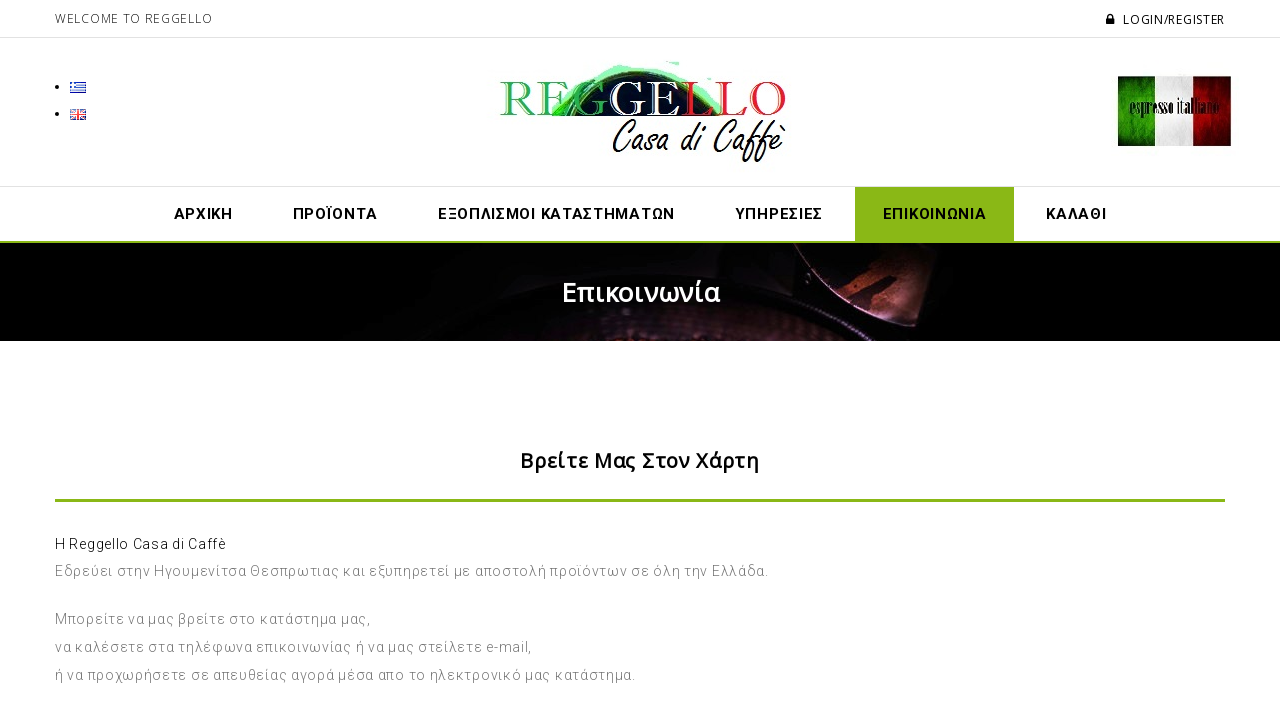

--- FILE ---
content_type: text/html; charset=UTF-8
request_url: https://reggello.gr/el/contact-us/
body_size: 15910
content:
<!DOCTYPE html>
<html lang="el">
<head>
<meta charset="UTF-8">
<meta name="viewport" content="width=device-width,initial-scale=1">

  
<link rel="profile" href="http://gmpg.org/xfn/11"/>
<link rel="pingback" href="https://reggello.gr/xmlrpc.php"/>

 	
				<script>document.documentElement.className = document.documentElement.className + ' yes-js js_active js'</script>
				<title>Επικοινωνία &#8211; Reggello</title>
<!--[if lt IE 9]>
		<![endif]-->
<meta name='robots' content='max-image-preview:large' />
<link rel="alternate" href="https://reggello.gr/el/contact-us/" hreflang="el" />
<link rel="alternate" href="https://reggello.gr/en/contact/" hreflang="en" />
<link rel='dns-prefetch' href='//fonts.googleapis.com' />
<link rel='dns-prefetch' href='//s.w.org' />
<link rel="alternate" type="application/rss+xml" title="Ροή RSS &raquo; Reggello" href="https://reggello.gr/el/feed/" />
<link rel="alternate" type="application/rss+xml" title="Ροή Σχολίων &raquo; Reggello" href="https://reggello.gr/el/comments/feed/" />
<script>
window._wpemojiSettings = {"baseUrl":"https:\/\/s.w.org\/images\/core\/emoji\/14.0.0\/72x72\/","ext":".png","svgUrl":"https:\/\/s.w.org\/images\/core\/emoji\/14.0.0\/svg\/","svgExt":".svg","source":{"concatemoji":"https:\/\/reggello.gr\/wp-includes\/js\/wp-emoji-release.min.js?ver=6.0.11"}};
/*! This file is auto-generated */
!function(e,a,t){var n,r,o,i=a.createElement("canvas"),p=i.getContext&&i.getContext("2d");function s(e,t){var a=String.fromCharCode,e=(p.clearRect(0,0,i.width,i.height),p.fillText(a.apply(this,e),0,0),i.toDataURL());return p.clearRect(0,0,i.width,i.height),p.fillText(a.apply(this,t),0,0),e===i.toDataURL()}function c(e){var t=a.createElement("script");t.src=e,t.defer=t.type="text/javascript",a.getElementsByTagName("head")[0].appendChild(t)}for(o=Array("flag","emoji"),t.supports={everything:!0,everythingExceptFlag:!0},r=0;r<o.length;r++)t.supports[o[r]]=function(e){if(!p||!p.fillText)return!1;switch(p.textBaseline="top",p.font="600 32px Arial",e){case"flag":return s([127987,65039,8205,9895,65039],[127987,65039,8203,9895,65039])?!1:!s([55356,56826,55356,56819],[55356,56826,8203,55356,56819])&&!s([55356,57332,56128,56423,56128,56418,56128,56421,56128,56430,56128,56423,56128,56447],[55356,57332,8203,56128,56423,8203,56128,56418,8203,56128,56421,8203,56128,56430,8203,56128,56423,8203,56128,56447]);case"emoji":return!s([129777,127995,8205,129778,127999],[129777,127995,8203,129778,127999])}return!1}(o[r]),t.supports.everything=t.supports.everything&&t.supports[o[r]],"flag"!==o[r]&&(t.supports.everythingExceptFlag=t.supports.everythingExceptFlag&&t.supports[o[r]]);t.supports.everythingExceptFlag=t.supports.everythingExceptFlag&&!t.supports.flag,t.DOMReady=!1,t.readyCallback=function(){t.DOMReady=!0},t.supports.everything||(n=function(){t.readyCallback()},a.addEventListener?(a.addEventListener("DOMContentLoaded",n,!1),e.addEventListener("load",n,!1)):(e.attachEvent("onload",n),a.attachEvent("onreadystatechange",function(){"complete"===a.readyState&&t.readyCallback()})),(e=t.source||{}).concatemoji?c(e.concatemoji):e.wpemoji&&e.twemoji&&(c(e.twemoji),c(e.wpemoji)))}(window,document,window._wpemojiSettings);
</script>
<style>
img.wp-smiley,
img.emoji {
	display: inline !important;
	border: none !important;
	box-shadow: none !important;
	height: 1em !important;
	width: 1em !important;
	margin: 0 0.07em !important;
	vertical-align: -0.1em !important;
	background: none !important;
	padding: 0 !important;
}
</style>
	<link rel='stylesheet' id='google_fonts-css'  href='https://fonts.googleapis.com/css?family=Roboto%3A300%2C400%2C700%2C700i%2C900%2C900i%7COpen+Sans%3A300%2C400%2C600i&#038;ver=1.0.0#038;subset=latin%2Clatin-ext' media='all' />
<link rel='stylesheet' id='tm-isotope-css'  href='https://reggello.gr/wp-content/themes/foodstuff/css/isotop-port.css?ver=6.0.11' media='all' />
<link rel='stylesheet' id='tm-custom-css'  href='https://reggello.gr/wp-content/themes/foodstuff/css/megnor/custom.css?ver=6.0.11' media='all' />
<link rel='stylesheet' id='owl-carousel-css'  href='https://reggello.gr/wp-content/themes/foodstuff/css/megnor/owl.carousel.css?ver=6.0.11' media='all' />
<link rel='stylesheet' id='owl-transitions-css'  href='https://reggello.gr/wp-content/themes/foodstuff/css/megnor/owl.transitions.css?ver=6.0.11' media='all' />
<link rel='stylesheet' id='shadowbox-css'  href='https://reggello.gr/wp-content/themes/foodstuff/css/megnor/shadowbox.css?ver=6.0.11' media='all' />
<link rel='stylesheet' id='tm-shortcode-style-css'  href='https://reggello.gr/wp-content/themes/foodstuff/css/megnor/shortcode_style.css?ver=6.0.11' media='all' />
<link rel='stylesheet' id='animate-min-css'  href='https://reggello.gr/wp-content/themes/foodstuff/css/megnor/animate.min.css?ver=6.0.11' media='all' />
<link rel='stylesheet' id='tmpmela-block-style-css'  href='https://reggello.gr/wp-content/themes/foodstuff/css/megnor/blocks.css?ver=6.0.11' media='all' />
<link rel='stylesheet' id='tm-woocommerce-css-css'  href='https://reggello.gr/wp-content/themes/foodstuff/css/megnor/woocommerce.css?ver=6.0.11' media='all' />
<link rel='stylesheet' id='sbi_styles-css'  href='https://reggello.gr/wp-content/plugins/instagram-feed/css/sbi-styles.min.css?ver=6.10.0' media='all' />
<link rel='stylesheet' id='wp-block-library-css'  href='https://reggello.gr/wp-includes/css/dist/block-library/style.min.css?ver=6.0.11' media='all' />
<style id='wp-block-library-theme-inline-css'>
.wp-block-audio figcaption{color:#555;font-size:13px;text-align:center}.is-dark-theme .wp-block-audio figcaption{color:hsla(0,0%,100%,.65)}.wp-block-code{border:1px solid #ccc;border-radius:4px;font-family:Menlo,Consolas,monaco,monospace;padding:.8em 1em}.wp-block-embed figcaption{color:#555;font-size:13px;text-align:center}.is-dark-theme .wp-block-embed figcaption{color:hsla(0,0%,100%,.65)}.blocks-gallery-caption{color:#555;font-size:13px;text-align:center}.is-dark-theme .blocks-gallery-caption{color:hsla(0,0%,100%,.65)}.wp-block-image figcaption{color:#555;font-size:13px;text-align:center}.is-dark-theme .wp-block-image figcaption{color:hsla(0,0%,100%,.65)}.wp-block-pullquote{border-top:4px solid;border-bottom:4px solid;margin-bottom:1.75em;color:currentColor}.wp-block-pullquote__citation,.wp-block-pullquote cite,.wp-block-pullquote footer{color:currentColor;text-transform:uppercase;font-size:.8125em;font-style:normal}.wp-block-quote{border-left:.25em solid;margin:0 0 1.75em;padding-left:1em}.wp-block-quote cite,.wp-block-quote footer{color:currentColor;font-size:.8125em;position:relative;font-style:normal}.wp-block-quote.has-text-align-right{border-left:none;border-right:.25em solid;padding-left:0;padding-right:1em}.wp-block-quote.has-text-align-center{border:none;padding-left:0}.wp-block-quote.is-large,.wp-block-quote.is-style-large,.wp-block-quote.is-style-plain{border:none}.wp-block-search .wp-block-search__label{font-weight:700}:where(.wp-block-group.has-background){padding:1.25em 2.375em}.wp-block-separator.has-css-opacity{opacity:.4}.wp-block-separator{border:none;border-bottom:2px solid;margin-left:auto;margin-right:auto}.wp-block-separator.has-alpha-channel-opacity{opacity:1}.wp-block-separator:not(.is-style-wide):not(.is-style-dots){width:100px}.wp-block-separator.has-background:not(.is-style-dots){border-bottom:none;height:1px}.wp-block-separator.has-background:not(.is-style-wide):not(.is-style-dots){height:2px}.wp-block-table thead{border-bottom:3px solid}.wp-block-table tfoot{border-top:3px solid}.wp-block-table td,.wp-block-table th{padding:.5em;border:1px solid;word-break:normal}.wp-block-table figcaption{color:#555;font-size:13px;text-align:center}.is-dark-theme .wp-block-table figcaption{color:hsla(0,0%,100%,.65)}.wp-block-video figcaption{color:#555;font-size:13px;text-align:center}.is-dark-theme .wp-block-video figcaption{color:hsla(0,0%,100%,.65)}.wp-block-template-part.has-background{padding:1.25em 2.375em;margin-top:0;margin-bottom:0}
</style>
<link rel='stylesheet' id='wc-blocks-vendors-style-css'  href='https://reggello.gr/wp-content/plugins/woocommerce/packages/woocommerce-blocks/build/wc-blocks-vendors-style.css?ver=8.0.0' media='all' />
<link rel='stylesheet' id='wc-blocks-style-css'  href='https://reggello.gr/wp-content/plugins/woocommerce/packages/woocommerce-blocks/build/wc-blocks-style.css?ver=8.0.0' media='all' />
<link rel='stylesheet' id='jquery-selectBox-css'  href='https://reggello.gr/wp-content/plugins/yith-woocommerce-wishlist/assets/css/jquery.selectBox.css?ver=1.2.0' media='all' />
<link rel='stylesheet' id='yith-wcwl-font-awesome-css'  href='https://reggello.gr/wp-content/plugins/yith-woocommerce-wishlist/assets/css/font-awesome.css?ver=4.7.0' media='all' />
<link rel='stylesheet' id='woocommerce_prettyPhoto_css-css'  href='//reggello.gr/wp-content/plugins/woocommerce/assets/css/prettyPhoto.css?ver=3.1.6' media='all' />
<link rel='stylesheet' id='yith-wcwl-main-css'  href='https://reggello.gr/wp-content/plugins/yith-woocommerce-wishlist/assets/css/style.css?ver=3.12.0' media='all' />
<style id='yith-wcwl-main-inline-css'>
.yith-wcwl-share li a{color: #FFFFFF;}.yith-wcwl-share li a:hover{color: #FFFFFF;}.yith-wcwl-share a.facebook{background: #39599E; background-color: #39599E;}.yith-wcwl-share a.facebook:hover{background: #39599E; background-color: #39599E;}.yith-wcwl-share a.twitter{background: #45AFE2; background-color: #45AFE2;}.yith-wcwl-share a.twitter:hover{background: #39599E; background-color: #39599E;}.yith-wcwl-share a.pinterest{background: #AB2E31; background-color: #AB2E31;}.yith-wcwl-share a.pinterest:hover{background: #39599E; background-color: #39599E;}.yith-wcwl-share a.email{background: #FBB102; background-color: #FBB102;}.yith-wcwl-share a.email:hover{background: #39599E; background-color: #39599E;}.yith-wcwl-share a.whatsapp{background: #00A901; background-color: #00A901;}.yith-wcwl-share a.whatsapp:hover{background: #39599E; background-color: #39599E;}
</style>
<style id='global-styles-inline-css'>
body{--wp--preset--color--black: #000000;--wp--preset--color--cyan-bluish-gray: #abb8c3;--wp--preset--color--white: #ffffff;--wp--preset--color--pale-pink: #f78da7;--wp--preset--color--vivid-red: #cf2e2e;--wp--preset--color--luminous-vivid-orange: #ff6900;--wp--preset--color--luminous-vivid-amber: #fcb900;--wp--preset--color--light-green-cyan: #7bdcb5;--wp--preset--color--vivid-green-cyan: #00d084;--wp--preset--color--pale-cyan-blue: #8ed1fc;--wp--preset--color--vivid-cyan-blue: #0693e3;--wp--preset--color--vivid-purple: #9b51e0;--wp--preset--gradient--vivid-cyan-blue-to-vivid-purple: linear-gradient(135deg,rgba(6,147,227,1) 0%,rgb(155,81,224) 100%);--wp--preset--gradient--light-green-cyan-to-vivid-green-cyan: linear-gradient(135deg,rgb(122,220,180) 0%,rgb(0,208,130) 100%);--wp--preset--gradient--luminous-vivid-amber-to-luminous-vivid-orange: linear-gradient(135deg,rgba(252,185,0,1) 0%,rgba(255,105,0,1) 100%);--wp--preset--gradient--luminous-vivid-orange-to-vivid-red: linear-gradient(135deg,rgba(255,105,0,1) 0%,rgb(207,46,46) 100%);--wp--preset--gradient--very-light-gray-to-cyan-bluish-gray: linear-gradient(135deg,rgb(238,238,238) 0%,rgb(169,184,195) 100%);--wp--preset--gradient--cool-to-warm-spectrum: linear-gradient(135deg,rgb(74,234,220) 0%,rgb(151,120,209) 20%,rgb(207,42,186) 40%,rgb(238,44,130) 60%,rgb(251,105,98) 80%,rgb(254,248,76) 100%);--wp--preset--gradient--blush-light-purple: linear-gradient(135deg,rgb(255,206,236) 0%,rgb(152,150,240) 100%);--wp--preset--gradient--blush-bordeaux: linear-gradient(135deg,rgb(254,205,165) 0%,rgb(254,45,45) 50%,rgb(107,0,62) 100%);--wp--preset--gradient--luminous-dusk: linear-gradient(135deg,rgb(255,203,112) 0%,rgb(199,81,192) 50%,rgb(65,88,208) 100%);--wp--preset--gradient--pale-ocean: linear-gradient(135deg,rgb(255,245,203) 0%,rgb(182,227,212) 50%,rgb(51,167,181) 100%);--wp--preset--gradient--electric-grass: linear-gradient(135deg,rgb(202,248,128) 0%,rgb(113,206,126) 100%);--wp--preset--gradient--midnight: linear-gradient(135deg,rgb(2,3,129) 0%,rgb(40,116,252) 100%);--wp--preset--duotone--dark-grayscale: url('#wp-duotone-dark-grayscale');--wp--preset--duotone--grayscale: url('#wp-duotone-grayscale');--wp--preset--duotone--purple-yellow: url('#wp-duotone-purple-yellow');--wp--preset--duotone--blue-red: url('#wp-duotone-blue-red');--wp--preset--duotone--midnight: url('#wp-duotone-midnight');--wp--preset--duotone--magenta-yellow: url('#wp-duotone-magenta-yellow');--wp--preset--duotone--purple-green: url('#wp-duotone-purple-green');--wp--preset--duotone--blue-orange: url('#wp-duotone-blue-orange');--wp--preset--font-size--small: 13px;--wp--preset--font-size--medium: 20px;--wp--preset--font-size--large: 36px;--wp--preset--font-size--x-large: 42px;}.has-black-color{color: var(--wp--preset--color--black) !important;}.has-cyan-bluish-gray-color{color: var(--wp--preset--color--cyan-bluish-gray) !important;}.has-white-color{color: var(--wp--preset--color--white) !important;}.has-pale-pink-color{color: var(--wp--preset--color--pale-pink) !important;}.has-vivid-red-color{color: var(--wp--preset--color--vivid-red) !important;}.has-luminous-vivid-orange-color{color: var(--wp--preset--color--luminous-vivid-orange) !important;}.has-luminous-vivid-amber-color{color: var(--wp--preset--color--luminous-vivid-amber) !important;}.has-light-green-cyan-color{color: var(--wp--preset--color--light-green-cyan) !important;}.has-vivid-green-cyan-color{color: var(--wp--preset--color--vivid-green-cyan) !important;}.has-pale-cyan-blue-color{color: var(--wp--preset--color--pale-cyan-blue) !important;}.has-vivid-cyan-blue-color{color: var(--wp--preset--color--vivid-cyan-blue) !important;}.has-vivid-purple-color{color: var(--wp--preset--color--vivid-purple) !important;}.has-black-background-color{background-color: var(--wp--preset--color--black) !important;}.has-cyan-bluish-gray-background-color{background-color: var(--wp--preset--color--cyan-bluish-gray) !important;}.has-white-background-color{background-color: var(--wp--preset--color--white) !important;}.has-pale-pink-background-color{background-color: var(--wp--preset--color--pale-pink) !important;}.has-vivid-red-background-color{background-color: var(--wp--preset--color--vivid-red) !important;}.has-luminous-vivid-orange-background-color{background-color: var(--wp--preset--color--luminous-vivid-orange) !important;}.has-luminous-vivid-amber-background-color{background-color: var(--wp--preset--color--luminous-vivid-amber) !important;}.has-light-green-cyan-background-color{background-color: var(--wp--preset--color--light-green-cyan) !important;}.has-vivid-green-cyan-background-color{background-color: var(--wp--preset--color--vivid-green-cyan) !important;}.has-pale-cyan-blue-background-color{background-color: var(--wp--preset--color--pale-cyan-blue) !important;}.has-vivid-cyan-blue-background-color{background-color: var(--wp--preset--color--vivid-cyan-blue) !important;}.has-vivid-purple-background-color{background-color: var(--wp--preset--color--vivid-purple) !important;}.has-black-border-color{border-color: var(--wp--preset--color--black) !important;}.has-cyan-bluish-gray-border-color{border-color: var(--wp--preset--color--cyan-bluish-gray) !important;}.has-white-border-color{border-color: var(--wp--preset--color--white) !important;}.has-pale-pink-border-color{border-color: var(--wp--preset--color--pale-pink) !important;}.has-vivid-red-border-color{border-color: var(--wp--preset--color--vivid-red) !important;}.has-luminous-vivid-orange-border-color{border-color: var(--wp--preset--color--luminous-vivid-orange) !important;}.has-luminous-vivid-amber-border-color{border-color: var(--wp--preset--color--luminous-vivid-amber) !important;}.has-light-green-cyan-border-color{border-color: var(--wp--preset--color--light-green-cyan) !important;}.has-vivid-green-cyan-border-color{border-color: var(--wp--preset--color--vivid-green-cyan) !important;}.has-pale-cyan-blue-border-color{border-color: var(--wp--preset--color--pale-cyan-blue) !important;}.has-vivid-cyan-blue-border-color{border-color: var(--wp--preset--color--vivid-cyan-blue) !important;}.has-vivid-purple-border-color{border-color: var(--wp--preset--color--vivid-purple) !important;}.has-vivid-cyan-blue-to-vivid-purple-gradient-background{background: var(--wp--preset--gradient--vivid-cyan-blue-to-vivid-purple) !important;}.has-light-green-cyan-to-vivid-green-cyan-gradient-background{background: var(--wp--preset--gradient--light-green-cyan-to-vivid-green-cyan) !important;}.has-luminous-vivid-amber-to-luminous-vivid-orange-gradient-background{background: var(--wp--preset--gradient--luminous-vivid-amber-to-luminous-vivid-orange) !important;}.has-luminous-vivid-orange-to-vivid-red-gradient-background{background: var(--wp--preset--gradient--luminous-vivid-orange-to-vivid-red) !important;}.has-very-light-gray-to-cyan-bluish-gray-gradient-background{background: var(--wp--preset--gradient--very-light-gray-to-cyan-bluish-gray) !important;}.has-cool-to-warm-spectrum-gradient-background{background: var(--wp--preset--gradient--cool-to-warm-spectrum) !important;}.has-blush-light-purple-gradient-background{background: var(--wp--preset--gradient--blush-light-purple) !important;}.has-blush-bordeaux-gradient-background{background: var(--wp--preset--gradient--blush-bordeaux) !important;}.has-luminous-dusk-gradient-background{background: var(--wp--preset--gradient--luminous-dusk) !important;}.has-pale-ocean-gradient-background{background: var(--wp--preset--gradient--pale-ocean) !important;}.has-electric-grass-gradient-background{background: var(--wp--preset--gradient--electric-grass) !important;}.has-midnight-gradient-background{background: var(--wp--preset--gradient--midnight) !important;}.has-small-font-size{font-size: var(--wp--preset--font-size--small) !important;}.has-medium-font-size{font-size: var(--wp--preset--font-size--medium) !important;}.has-large-font-size{font-size: var(--wp--preset--font-size--large) !important;}.has-x-large-font-size{font-size: var(--wp--preset--font-size--x-large) !important;}
</style>
<link rel='stylesheet' id='contact-form-7-css'  href='https://reggello.gr/wp-content/plugins/contact-form-7/includes/css/styles.css?ver=5.6.2' media='all' />
<link rel='stylesheet' id='rs-plugin-settings-css'  href='https://reggello.gr/wp-content/plugins/revslider/public/assets/css/settings.css?ver=5.4.8.3' media='all' />
<style id='rs-plugin-settings-inline-css'>
#rs-demo-id {}
</style>
<link rel='stylesheet' id='apm-styles-css'  href='https://reggello.gr/wp-content/plugins/woocommerce-accepted-payment-methods/assets/css/style.css?ver=6.0.11' media='all' />
<style id='woocommerce-inline-inline-css'>
.woocommerce form .form-row .required { visibility: visible; }
</style>
<link rel='stylesheet' id='tm-fonts-css'  href='//fonts.googleapis.com/css?family=Source+Sans+Pro%3A300%2C400%2C700%2C300italic%2C400italic%2C700italic%7CBitter%3A400%2C700&#038;subset=latin%2Clatin-ext' media='all' />
<link rel='stylesheet' id='FontAwesome-css'  href='https://reggello.gr/wp-content/themes/foodstuff/fonts/css/font-awesome.css?ver=4.7.0' media='all' />
<link rel='stylesheet' id='tm-style-css'  href='https://reggello.gr/wp-content/themes/foodstuff/style.css?ver=1.0' media='all' />
<link rel='stylesheet' id='js_composer_front-css'  href='https://reggello.gr/wp-content/plugins/js_composer/assets/css/js_composer.min.css?ver=5.7' media='all' />
<script src='https://reggello.gr/wp-includes/js/jquery/jquery.min.js?ver=3.6.0' id='jquery-core-js'></script>
<script src='https://reggello.gr/wp-includes/js/jquery/jquery-migrate.min.js?ver=3.3.2' id='jquery-migrate-js'></script>
<script src='https://reggello.gr/wp-content/plugins/revslider/public/assets/js/jquery.themepunch.tools.min.js?ver=5.4.8.3' id='tp-tools-js'></script>
<script src='https://reggello.gr/wp-content/plugins/revslider/public/assets/js/jquery.themepunch.revolution.min.js?ver=5.4.8.3' id='revmin-js'></script>
<script src='https://reggello.gr/wp-content/plugins/woocommerce/assets/js/jquery-blockui/jquery.blockUI.min.js?ver=2.7.0-wc.6.8.2' id='jquery-blockui-js'></script>
<script id='wc-add-to-cart-js-extra'>
/* <![CDATA[ */
var wc_add_to_cart_params = {"ajax_url":"\/wp-admin\/admin-ajax.php","wc_ajax_url":"\/?wc-ajax=%%endpoint%%","i18n_view_cart":"\u03a0\u03c1\u03bf\u03b2\u03bf\u03bb\u03ae \u03ba\u03b1\u03bb\u03b1\u03b8\u03b9\u03bf\u03cd","cart_url":"https:\/\/reggello.gr\/el\/cart\/","is_cart":"","cart_redirect_after_add":"no"};
/* ]]> */
</script>
<script src='https://reggello.gr/wp-content/plugins/woocommerce/assets/js/frontend/add-to-cart.min.js?ver=6.8.2' id='wc-add-to-cart-js'></script>
<script src='https://reggello.gr/wp-content/plugins/js_composer/assets/js/vendors/woocommerce-add-to-cart.js?ver=5.7' id='vc_woocommerce-add-to-cart-js-js'></script>
<script id='kk-script-js-extra'>
/* <![CDATA[ */
var fetchCartItems = {"ajax_url":"https:\/\/reggello.gr\/wp-admin\/admin-ajax.php","action":"kk_wc_fetchcartitems","nonce":"8d519a331b","currency":"EUR"};
/* ]]> */
</script>
<script src='https://reggello.gr/wp-content/plugins/kliken-marketing-for-google/assets/kk-script.js?ver=6.0.11' id='kk-script-js'></script>
<script src='https://reggello.gr/wp-content/themes/foodstuff/js/megnor/jquery.jqtransform.js?ver=6.0.11' id='jqtransform-js'></script>
<script src='https://reggello.gr/wp-content/themes/foodstuff/js/megnor/jquery.jqtransform.script.js?ver=6.0.11' id='jqtransform-script-js'></script>
<script src='https://reggello.gr/wp-content/themes/foodstuff/js/megnor/jquery.custom.min.js?ver=6.0.11' id='tm-custom-script-js'></script>
<script src='https://reggello.gr/wp-content/themes/foodstuff/js/megnor/megnor.min.js?ver=6.0.11' id='tm-megnor-js'></script>
<script src='https://reggello.gr/wp-content/themes/foodstuff/js/megnor/carousel.min.js?ver=6.0.11' id='carousel-js'></script>
<script src='https://reggello.gr/wp-content/themes/foodstuff/js/megnor/jquery.easypiechart.min.js?ver=6.0.11' id='easypiechart-js'></script>
<script src='https://reggello.gr/wp-content/themes/foodstuff/js/megnor/custom.js?ver=6.0.11' id='tm-custom-js'></script>
<script src='https://reggello.gr/wp-content/themes/foodstuff/js/megnor/owl.carousel.min.js?ver=6.0.11' id='owlcarousel-js'></script>
<script src='https://reggello.gr/wp-content/themes/foodstuff/js/megnor/jquery.formalize.min.js?ver=6.0.11' id='formalize-js'></script>
<script src='https://reggello.gr/wp-content/themes/foodstuff/js/megnor/respond.min.js?ver=6.0.11' id='respond-js'></script>
<script src='https://reggello.gr/wp-content/themes/foodstuff/js/megnor/jquery.validate.js?ver=6.0.11' id='validate-js'></script>
<script src='https://reggello.gr/wp-content/themes/foodstuff/js/megnor/shadowbox.js?ver=6.0.11' id='shadowbox-js'></script>
<script src='https://reggello.gr/wp-content/themes/foodstuff/js/megnor/jquery.megamenu.js?ver=6.0.11' id='megamenu-js'></script>
<script src='https://reggello.gr/wp-content/themes/foodstuff/js/megnor/easyResponsiveTabs.js?ver=6.0.11' id='easyResponsiveTabs-js'></script>
<script src='https://reggello.gr/wp-content/themes/foodstuff/js/megnor/jquery.treeview.js?ver=6.0.11' id='jtree-min-js'></script>
<script src='https://reggello.gr/wp-content/themes/foodstuff/js/megnor/jquery.jscroll.min.js?ver=6.0.11' id='scroll-min-js'></script>
<script src='https://reggello.gr/wp-content/themes/foodstuff/js/megnor/parallex.js?ver=6.0.11' id='parallex-js'></script>
<script src='https://reggello.gr/wp-content/themes/foodstuff/js/megnor/countUp.js?ver=6.0.11' id='countUp-js'></script>
<script src='https://reggello.gr/wp-content/themes/foodstuff/js/megnor/doubletaptogo.js?ver=6.0.11' id='doubletaptogo-js'></script>
<script src='https://reggello.gr/wp-content/themes/foodstuff/js/megnor/jquery.bxslider.js?ver=6.0.11' id='jquery-bxslider-js'></script>
<script src='https://reggello.gr/wp-content/themes/foodstuff/js/html5.js?ver=6.0.11' id='tm_html5-js'></script>
<script id='tm_phpvariable-js-extra'>
/* <![CDATA[ */
var php_var = {"tm_loadmore":"8","tm_pagination":"yes","tm_viewmore":"View More","tm_nomore":"No more products found !"};
/* ]]> */
</script>
<script src='https://reggello.gr/wp-content/themes/foodstuff/js/megnor/megnorloadmore.js?ver=6.0.11' id='tm_phpvariable-js'></script>
<link rel="https://api.w.org/" href="https://reggello.gr/wp-json/" /><link rel="alternate" type="application/json" href="https://reggello.gr/wp-json/wp/v2/pages/3465" /><link rel="EditURI" type="application/rsd+xml" title="RSD" href="https://reggello.gr/xmlrpc.php?rsd" />
<link rel="wlwmanifest" type="application/wlwmanifest+xml" href="https://reggello.gr/wp-includes/wlwmanifest.xml" /> 
<meta name="generator" content="WordPress 6.0.11" />
<meta name="generator" content="WooCommerce 6.8.2" />
<link rel="canonical" href="https://reggello.gr/el/contact-us/" />
<link rel='shortlink' href='https://reggello.gr/?p=3465' />
<link rel="alternate" type="application/json+oembed" href="https://reggello.gr/wp-json/oembed/1.0/embed?url=https%3A%2F%2Freggello.gr%2Fel%2Fcontact-us%2F" />
<link rel="alternate" type="text/xml+oembed" href="https://reggello.gr/wp-json/oembed/1.0/embed?url=https%3A%2F%2Freggello.gr%2Fel%2Fcontact-us%2F&#038;format=xml" />
<meta name="generator" content="/home/reggello/public_html/wp-content/themes/foodstuff/style.css - " /><link rel="shortcut icon" type="image/png" href="https://reggello.gr/wp-content/uploads/2020/06/italian-heart-e1592599295271.jpg" />		<link href='https://fonts.googleapis.com/css?family=Roboto' rel='stylesheet' />
	<style>
		h1 {	
		font-family:'Open Sans', Arial, Helvetica, sans-serif;
	}	
			h1 {	
		color:#000000;	
	}	
			h2 {	
		font-family:'Open Sans', Arial, Helvetica, sans-serif;
	}	
			h2 {	
		color:#000000;	
	}	
			h3 {	
		font-family:'Open Sans', Arial, Helvetica, sans-serif;
	}	
			h3 { color:#000000;}
			h4 {	
		font-family:'Open Sans', Arial, Helvetica, sans-serif;
	}	
		
		h4 {	
		color:#000000;	
	}	
			h5 {	
		font-family:'Open Sans', Arial, Helvetica, sans-serif;
	}	
			h5 {	
		color:#000000;	
	}	
			h6 {	
		font-family:'Open Sans', Arial, Helvetica, sans-serif;
	}	
		
		h6 {	
		color:#000000;	
	}	
			.home-service h3.widget-title {	
		font-family:'Open Sans', Arial, Helvetica, sans-serif;
	}	
		
	
	a {
		color:#000000;
	}
	a:hover {
		color:#263306;
	}
	.site-footer a{
		color:#FFFFFF; 
	}
	.site-footer a:hover{
		color:#8AB816;		 
	}
		h3 {	
		font-family:'Open Sans', Arial, Helvetica, sans-serif;	
	}	
		
		.site-footer {	
		font-family:'Open Sans', Arial, Helvetica, sans-serif;	
	}	
		
	.site-footer
	{
		background-color:#000000;
				background-image: url("https://reggello.gr/wp-content/uploads/2020/05/coffee-xlarge-1.jpg");
		background-position:top left;
		background-repeat:no-repeat;
		background-attachment:scroll;
			}
	body {
		background-color:#FFFFFF ;
				background-image: url("https://reggello.gr/wp-content/themes/foodstuff/images/megnor/colorpicker/pattern/body-bg.png");
		background-position:top center ;
		background-repeat:no-repeat;
		background-attachment:Fixed;
					
		color:#000000;
	} 
	
	.topbar-outer{background:rgba(255,255,255,1)}
	.topbar-main,.site-welcome-message span{ color:#000000; }
	.header_login li a, .header-menu-links li a{ color:#000000; }
	.topbar-main a:hover,.header-menu-links li a:hover,.header_logout a:hover{ color:#8ab816; }
	
	.navigation-menu,.mobile-menu{background-color:rgba(255,255,255,1)}
	.mega-menu ul .mega-hover a,.mega-menu ul li a, .mobile-menu ul li a {color:#000000; }
	.mega-menu ul li a:hover,.mobile-menu ul li a:hover{color:#263306; }
	.mega-menu .current_page_item > a{color:#FFFFFF; }
	.mega-menu .current_page_item > a:hover{color:#FFFFFF; }
	.mega-menu ul .sub li.mega-hdr li a, .mega-menu ul li .sub-container.non-mega li a{color:#808080; }
	.mega-menu ul li .sub li.mega-hdr a.mega-hdr-a{color:#000000; }
	.mega-menu ul .sub li.mega-hdr li a:hover, .mega-menu ul li .sub-container.non-mega li a:hover{color:#263306; }
		
	.site-header {
		background-color:rgba(255,255,255,1);
				background-image: url("https://reggello.gr/wp-content/uploads/2020/06/baner3-1.jpg");
		background-position:center center;
		background-repeat:no-repeat;
		background-attachment:scroll;
			} 
		body {	
		font-family: 'Roboto', Arial, Helvetica, sans-serif;	
	}


.widget button, .widget input[type="button"], 
.widget input[type="reset"], .widget input[type="submit"], 
a.button, button, .contributor-posts-link, input[type="button"], 
input[type="reset"], input[type="submit"], .button_content_inner a,
.woocommerce #content input.button, .woocommerce #respond input#submit, 
.woocommerce a.button, .woocommerce button.button, .woocommerce input.button, 
.woocommerce-page #content input.button, .woocommerce-page #respond input#submit, 
.woocommerce-page a.button, .woocommerce-page button.button,#primary .entry-summary .single_add_to_cart_button:hover,.woocommerce .wc-proceed-to-checkout .checkout-button:hover{
	background-color:rgba(138,184,22,1);
}

.widget input[type="button"]:hover,.widget input[type="button"]:focus,.widget input[type="reset"]:hover,.widget input[type="reset"]:focus,.widget input[type="submit"]:hover,.widget input[type="submit"]:focus,a.button:hover,a.button:focus,button:hover,button:focus,.contributor-posts-link:hover,input[type="button"]:hover,input[type="button"]:focus,input[type="reset"]:hover,input[type="reset"]:focus,input[type="submit"]:hover,input[type="submit"]:focus,.calloutarea_button a.button:hover,.calloutarea_button a.button:focus,.button_content_inner a:hover,.button_content_inner a:focus,.woocommerce #content input.button:hover, .woocommerce #respond input#submit:hover, .woocommerce a.button:hover, .woocommerce button.button:hover, .woocommerce input.button:hover, .woocommerce-page #content input.button:hover, .woocommerce-page #respond input#submit:hover, .woocommerce-page a.button:hover, .woocommerce-page button.button:hover, .woocommerce-page input.button:hover,.woocommerce #content input.button.disabled,.woocommerce #content input.button:disabled,.woocommerce #respond input#submit.disabled,.woocommerce #respond input#submit:disabled,.woocommerce a.button.disabled,.woocommerce a.button:disabled,.woocommerce button.button.disabled,.woocommerce button.button:disabled,.woocommerce input.button.disabled,.woocommerce input.button:disabled,.woocommerce-page #content input.button.disabled,.woocommerce-page #content input.button:disabled,.woocommerce-page #respond input#submit.disabled,.woocommerce-page #respond input#submit:disabled,.woocommerce-page a.button.disabled,.woocommerce-page a.button:disabled,.woocommerce-page button.button.disabled,.woocommerce-page button.button:disabled,.woocommerce-page input.button.disabled,.woocommerce-page input.button:disabled,.woocommerce #content table.cart .checkout-button:hover,#primary .entry-summary .single_add_to_cart_button,.woocommerce .wc-proceed-to-checkout .checkout-button{
		background-color:rgba(0,0,0,1);
	}	

			
</style>
	<noscript><style>.woocommerce-product-gallery{ opacity: 1 !important; }</style></noscript>
	<meta name="generator" content="Powered by WPBakery Page Builder - drag and drop page builder for WordPress."/>
<!--[if lte IE 9]><link rel="stylesheet" href="https://reggello.gr/wp-content/plugins/js_composer/assets/css/vc_lte_ie9.min.css" media="screen"><![endif]-->	<meta name="generator" content="Powered by Slider Revolution 5.4.8.3 - responsive, Mobile-Friendly Slider Plugin for WordPress with comfortable drag and drop interface." />
<style>.page-title {
  background: #000 url(https://reggello.gr/wp-content/uploads/2020/06/fresh-coffee-beans-roasted-spinning-cover-professional-machine-close-up-photo-blur2-dark-.jpg) no-repeat scroll 50% 0;
}
.site-title {
    
    display: none;
}
.mega-menu .current_page_item > a, .mega-menu .current_page_item > a:hover {
    color: #000000!important;
}
</style><script>function setREVStartSize(e){									
						try{ e.c=jQuery(e.c);var i=jQuery(window).width(),t=9999,r=0,n=0,l=0,f=0,s=0,h=0;
							if(e.responsiveLevels&&(jQuery.each(e.responsiveLevels,function(e,f){f>i&&(t=r=f,l=e),i>f&&f>r&&(r=f,n=e)}),t>r&&(l=n)),f=e.gridheight[l]||e.gridheight[0]||e.gridheight,s=e.gridwidth[l]||e.gridwidth[0]||e.gridwidth,h=i/s,h=h>1?1:h,f=Math.round(h*f),"fullscreen"==e.sliderLayout){var u=(e.c.width(),jQuery(window).height());if(void 0!=e.fullScreenOffsetContainer){var c=e.fullScreenOffsetContainer.split(",");if (c) jQuery.each(c,function(e,i){u=jQuery(i).length>0?u-jQuery(i).outerHeight(!0):u}),e.fullScreenOffset.split("%").length>1&&void 0!=e.fullScreenOffset&&e.fullScreenOffset.length>0?u-=jQuery(window).height()*parseInt(e.fullScreenOffset,0)/100:void 0!=e.fullScreenOffset&&e.fullScreenOffset.length>0&&(u-=parseInt(e.fullScreenOffset,0))}f=u}else void 0!=e.minHeight&&f<e.minHeight&&(f=e.minHeight);e.c.closest(".rev_slider_wrapper").css({height:f})					
						}catch(d){console.log("Failure at Presize of Slider:"+d)}						
					};</script>
<style data-type="vc_shortcodes-custom-css">.vc_custom_1488185121618{margin-bottom: 30px !important;}.vc_custom_1488185902501{padding-right: 0px !important;padding-left: 0px !important;}.vc_custom_1495529928044{margin-top: 30px !important;margin-bottom: 50px !important;}.vc_custom_1488455570207{padding-right: 0px !important;padding-left: 0px !important;}.vc_custom_1482728862286{margin-bottom: 60px !important;}.vc_custom_1495530065389{margin-top: 30px !important;}</style><noscript><style> .wpb_animate_when_almost_visible { opacity: 1; }</style></noscript> 
</head>
<body class="page-template-default page page-id-3465 wp-embed-responsive theme-foodstuff woocommerce-no-js masthead-fixed singular wpb-js-composer js-comp-ver-5.7 vc_responsive">


<div id="page" class="hfeed site">
<!-- Header -->

<header id="masthead" class="site-header site-header-fix header full-width">
<div class="header-fix">	
    <div class="topbar-outer"><!-- topbar-outer Start  -->	
    	<div class="topbar-main theme-container"><!-- topbar-main Start  -->
						<div class="topbar-left"><!-- topbar-left Start  -->										
												<span class="site-welcome-message"><span>Welcome to&nbsp;Reggello</span></span>
											 </div><!-- topbar-left End  -->	
  							
								
						<div class="topbar-right"><!-- topbar-right Start  -->
									<div class="header_login"><!-- Start header cart -->
											<div class="header_logout">	<!-- Start header logout -->				
																														<a href="https://reggello.gr/el/my-account/" title="Login/Register" class="login show-login-link" id="show-login-link" > <i class="blog-icon fa fa-lock"></i>			Login/Register</a>
											  
											</div> <!-- Start header End -->			
									</div><!-- header cart End -->
							
								
								
						</div><!-- topbar-right End  -->
									</div><!-- topbar-main End  -->	
	</div><!-- topbar-outer End  -->	
	
  <div class="site-header-main"> <!-- Start site-header-main -->
    <div class="header-main"><!-- Start header-main -->		
		<div class="theme-container">	
					
			<div class="header-left"><!-- Start header-left -->	
				<!-- Woo commerce Header search Start  -->				
										<div class="header-search">	
										<div class="header-toggle"></div>
												<ul>
	<li class="lang-item lang-item-167 lang-item-el current-lang lang-item-first"><a  lang="el" hreflang="el" href="https://reggello.gr/el/contact-us/"><img src="[data-uri]" alt="Ελληνικά" width="16" height="11" style="width: 16px; height: 11px;" /></a></li>
	<li class="lang-item lang-item-254 lang-item-en"><a  lang="en-US" hreflang="en-US" href="https://reggello.gr/en/contact/"><img src="[data-uri]" alt="English" width="16" height="11" style="width: 16px; height: 11px;" /></a></li>
</ul>
 					
										</div>				
									 <!-- Woo commerce Header search  -->
			</div> <!-- End header-left -->	
						<div class="header-center"><!-- Start header_center -->
				<!-- Header logo -->
				<div class="header-logo"><!-- Start header-logo -->	
											<h1 class="site-title"> <a href="https://reggello.gr/el/" rel="home">
							Reggello							</a>
						</h1>
															</div> <!-- End header-logo -->	
					
					<!-- Header Mob LOGO-->
							<div class="header-mob-logo">
																	<h3 class="site-title"> <a href="https://reggello.gr/el/" rel="home">
										Reggello										</a>
									</h3>
																								</div> 
			</div><!-- End header-center -->	
			
			<div class="header-right"><!-- Start header_right -->
					
						
								<!-- Woo commerce Header Cart Start  -->
									 <!-- Woo commerce Header Cart End  -->		
					
																							
			</div>	<!-- End header_right -->
		</div>		       
  	</div><!-- End header-main -->
	<div class="navigation-menu navigation-block">	
						<div id="navbar" class="navbar default navigation-inner">
								<nav id="site-navigation" class="navigation main-navigation">																			
								<h3 class="menu-toggle">Menu</h3>
								<a class="screen-reader-text skip-link" href="#content" title="Skip to content">Skip to content</a>	
									<div class="mega-menu">
											<div class="menu-menu-container"><ul id="menu-menu" class="mega"><li id="menu-item-8736" class="menu-item menu-item-type-post_type menu-item-object-page menu-item-home menu-item-8736"><a href="https://reggello.gr/el/">ΑΡΧΙΚΗ</a></li>
<li id="menu-item-8735" class="menu-item menu-item-type-post_type menu-item-object-page menu-item-has-children menu-item-8735"><a href="https://reggello.gr/el/product-category/">ΠΡΟΪΟΝΤA</a>
<ul class="sub-menu">
	<li id="menu-item-8975" class="menu-item menu-item-type-taxonomy menu-item-object-product_cat menu-item-8975"><a href="https://reggello.gr/el/product-category/%cf%80%cf%81%ce%bf%cf%8a%ce%bf%ce%bd%cf%84%ce%b1/%ce%ba%ce%b1%cf%86%ce%ad%cf%82-coffee/">ΚΑΦΕΣ</a></li>
	<li id="menu-item-8979" class="menu-item menu-item-type-taxonomy menu-item-object-product_cat menu-item-8979"><a href="https://reggello.gr/el/product-category/%cf%80%cf%81%ce%bf%cf%8a%ce%bf%ce%bd%cf%84%ce%b1/chocolate/">ΣΟΚΟΛΑΤΑ</a></li>
	<li id="menu-item-9008" class="menu-item menu-item-type-taxonomy menu-item-object-product_cat menu-item-9008"><a href="https://reggello.gr/el/product-category/%cf%80%cf%81%ce%bf%cf%8a%ce%bf%ce%bd%cf%84%ce%b1/tea/">ΤΣΑΪ (AHMAD TEA)</a></li>
	<li id="menu-item-9392" class="menu-item menu-item-type-taxonomy menu-item-object-product_cat menu-item-9392"><a href="https://reggello.gr/el/product-category/%cf%80%cf%81%ce%bf%cf%8a%ce%bf%ce%bd%cf%84%ce%b1/tea-%cf%81%ce%bf%cf%86%ce%b7%ce%bc%ce%b1%cf%84%ce%b1/">ΤΣΑΪ ΚΡΥΟ</a></li>
	<li id="menu-item-8977" class="menu-item menu-item-type-taxonomy menu-item-object-product_cat menu-item-8977"><a href="https://reggello.gr/el/product-category/%cf%80%cf%81%ce%bf%cf%8a%ce%bf%ce%bd%cf%84%ce%b1/%ce%bf%cf%80%cf%89%cf%81%ce%b1/">ΣΠΙΤΙΚΗ ΛΕΜΟΝΑΔΑ (ΟΠΩΡΑ)</a></li>
	<li id="menu-item-8978" class="menu-item menu-item-type-taxonomy menu-item-object-product_cat menu-item-8978"><a href="https://reggello.gr/el/product-category/%cf%80%cf%81%ce%bf%cf%8a%ce%bf%ce%bd%cf%84%ce%b1/%cf%83%ce%b9%cf%81%ce%bf%cf%80%ce%b9/">ΣΙΡΟΠΙ</a></li>
	<li id="menu-item-8976" class="menu-item menu-item-type-taxonomy menu-item-object-product_cat menu-item-8976"><a href="https://reggello.gr/el/product-category/%cf%80%cf%81%ce%bf%cf%8a%ce%bf%ce%bd%cf%84%ce%b1/%cf%80%ce%bf%cf%85%cf%81%ce%b5%cf%83/">ΠΟΥΡΕΣ ΦΡΟΥΤΩΝ</a></li>
	<li id="menu-item-8980" class="menu-item menu-item-type-taxonomy menu-item-object-product_cat menu-item-8980"><a href="https://reggello.gr/el/product-category/%cf%80%cf%81%ce%bf%cf%8a%ce%bf%ce%bd%cf%84%ce%b1/%cf%83%cf%85%ce%bc%cf%80%ce%bb%ce%b7%cf%81%cf%89%ce%bc%ce%b1%cf%84%ce%b9%ce%ba%ce%b1-%cf%80%cf%81%ce%bf%cf%8a%ce%bf%ce%bd%cf%84%ce%b1/">ΣΥΜΠΛΗΡΩΜΑΤΙΚΑ ΠΡΟΪΟΝΤΑ</a></li>
</ul>
</li>
<li id="menu-item-9768" class="menu-item menu-item-type-taxonomy menu-item-object-product_cat menu-item-has-children menu-item-9768"><a href="https://reggello.gr/el/product-category/%ce%b5%ce%be%ce%bf%cf%80%ce%bb%ce%b9%cf%83%ce%bc%ce%bf%ce%af-%ce%ba%ce%b1%cf%84%ce%b1%cf%83%cf%84%ce%b7%ce%bc%ce%ac%cf%84%cf%89%ce%bd/">Εξοπλισμοί Καταστημάτων</a>
<ul class="sub-menu">
	<li id="menu-item-9771" class="menu-item menu-item-type-taxonomy menu-item-object-product_cat menu-item-9771"><a href="https://reggello.gr/el/product-category/%ce%b5%ce%be%ce%bf%cf%80%ce%bb%ce%b9%cf%83%ce%bc%ce%bf%ce%af-%ce%ba%ce%b1%cf%84%ce%b1%cf%83%cf%84%ce%b7%ce%bc%ce%ac%cf%84%cf%89%ce%bd/%ce%bc%ce%b7%cf%87%ce%b1%ce%bd%ce%b5%cf%83-%ce%ba%ce%b1%cf%86%ce%b5/">ΜΗΧΑΝΕΣ ΚΑΦΕ</a></li>
	<li id="menu-item-9773" class="menu-item menu-item-type-taxonomy menu-item-object-product_cat menu-item-9773"><a href="https://reggello.gr/el/product-category/%ce%b5%ce%be%ce%bf%cf%80%ce%bb%ce%b9%cf%83%ce%bc%ce%bf%ce%af-%ce%ba%ce%b1%cf%84%ce%b1%cf%83%cf%84%ce%b7%ce%bc%ce%ac%cf%84%cf%89%ce%bd/%ce%bc%cf%85%ce%bb%ce%bf%ce%b9-%ce%b1%ce%bb%ce%b5%cf%83%ce%b7%cf%83-%ce%ba%ce%b1%cf%86%ce%b5/">ΜΥΛΟΙ ΑΛΕΣΗΣ ΚΑΦΕ</a></li>
	<li id="menu-item-9774" class="menu-item menu-item-type-taxonomy menu-item-object-product_cat menu-item-9774"><a href="https://reggello.gr/el/product-category/%ce%b5%ce%be%ce%bf%cf%80%ce%bb%ce%b9%cf%83%ce%bc%ce%bf%ce%af-%ce%ba%ce%b1%cf%84%ce%b1%cf%83%cf%84%ce%b7%ce%bc%ce%ac%cf%84%cf%89%ce%bd/%cf%83%ce%bf%ce%ba%ce%bf%ce%bb%ce%b1%cf%84%ce%b9%ce%b5%cf%81%ce%b5%cf%83/">ΣΟΚΟΛΑΤΙΕΡΕΣ</a></li>
	<li id="menu-item-9770" class="menu-item menu-item-type-taxonomy menu-item-object-product_cat menu-item-9770"><a href="https://reggello.gr/el/product-category/%ce%b5%ce%be%ce%bf%cf%80%ce%bb%ce%b9%cf%83%ce%bc%ce%bf%ce%af-%ce%ba%ce%b1%cf%84%ce%b1%cf%83%cf%84%ce%b7%ce%bc%ce%ac%cf%84%cf%89%ce%bd/%ce%b3%cf%81%ce%b1%ce%bd%ce%b9%cf%84%ce%bf%ce%bc%ce%b7%cf%87%ce%b1%ce%bd%ce%b5%cf%83/">ΓΡΑΝΙΤΟΜΗΧΑΝΕΣ</a></li>
	<li id="menu-item-9769" class="menu-item menu-item-type-taxonomy menu-item-object-product_cat menu-item-9769"><a href="https://reggello.gr/el/product-category/%ce%b5%ce%be%ce%bf%cf%80%ce%bb%ce%b9%cf%83%ce%bc%ce%bf%ce%af-%ce%ba%ce%b1%cf%84%ce%b1%cf%83%cf%84%ce%b7%ce%bc%ce%ac%cf%84%cf%89%ce%bd/%ce%b1%cf%80%ce%bf%cf%83%ce%ba%ce%bb%ce%b7%cf%81%ce%b7%ce%bd%cf%84%ce%b5%cf%83-%ce%bd%ce%b5%cf%81%ce%bf%cf%85/">ΑΠΟΣΚΛΗΡΗΝΤΕΣ ΝΕΡΟΥ</a></li>
	<li id="menu-item-9772" class="menu-item menu-item-type-taxonomy menu-item-object-product_cat menu-item-9772"><a href="https://reggello.gr/el/product-category/%ce%b5%ce%be%ce%bf%cf%80%ce%bb%ce%b9%cf%83%ce%bc%ce%bf%ce%af-%ce%ba%ce%b1%cf%84%ce%b1%cf%83%cf%84%ce%b7%ce%bc%ce%ac%cf%84%cf%89%ce%bd/%ce%bc%cf%80%ce%bb%ce%b5%ce%bd%cf%84%ce%b5%cf%81/">ΜΠΛΕΝΤΕΡ</a></li>
</ul>
</li>
<li id="menu-item-8716" class="menu-item menu-item-type-post_type menu-item-object-page menu-item-8716"><a href="https://reggello.gr/el/features/">ΥΠΗΡΕΣΙΕΣ</a></li>
<li id="menu-item-8613" class="menu-item menu-item-type-post_type menu-item-object-page current-menu-item page_item page-item-3465 current_page_item menu-item-has-children menu-item-8613"><a href="https://reggello.gr/el/contact-us/" aria-current="page">ΕΠΙΚΟΙΝΩΝΙΑ</a>
<ul class="sub-menu">
	<li id="menu-item-8733" class="menu-item menu-item-type-post_type menu-item-object-page menu-item-8733"><a href="https://reggello.gr/el/about-us/">ΠΟΙΟΙ ΕΙΜΑΣΤΕ</a></li>
</ul>
</li>
<li id="menu-item-9001" class="menu-item menu-item-type-post_type menu-item-object-page menu-item-has-children menu-item-9001"><a href="https://reggello.gr/el/cart/">ΚΑΛΑΘΙ</a>
<ul class="sub-menu">
	<li id="menu-item-8790" class="menu-item menu-item-type-post_type menu-item-object-page menu-item-8790"><a href="https://reggello.gr/el/checkout/">Checkout</a></li>
	<li id="menu-item-9044" class="menu-item menu-item-type-post_type menu-item-object-page menu-item-9044"><a href="https://reggello.gr/el/my-account/">ΛΟΓΑΡΙΑΣΜΟΣ</a></li>
	<li id="menu-item-9002" class="menu-item menu-item-type-post_type menu-item-object-page menu-item-9002"><a href="https://reggello.gr/el/wishlist/">ΛΙΣΤΑ ΕΥΧΩΝ</a></li>
</ul>
</li>
</ul></div>									</div>	
									<div class="mobile-menu">
											<span class="close-menu"></span>
											<div class="menu-menu-container"><ul id="menu-menu-1" class="mobile-menu-inner"><li class="menu-item menu-item-type-post_type menu-item-object-page menu-item-home menu-item-8736"><a href="https://reggello.gr/el/">ΑΡΧΙΚΗ</a></li>
<li class="menu-item menu-item-type-post_type menu-item-object-page menu-item-has-children menu-item-8735"><a href="https://reggello.gr/el/product-category/">ΠΡΟΪΟΝΤA</a>
<ul class="sub-menu">
	<li class="menu-item menu-item-type-taxonomy menu-item-object-product_cat menu-item-8975"><a href="https://reggello.gr/el/product-category/%cf%80%cf%81%ce%bf%cf%8a%ce%bf%ce%bd%cf%84%ce%b1/%ce%ba%ce%b1%cf%86%ce%ad%cf%82-coffee/">ΚΑΦΕΣ</a></li>
	<li class="menu-item menu-item-type-taxonomy menu-item-object-product_cat menu-item-8979"><a href="https://reggello.gr/el/product-category/%cf%80%cf%81%ce%bf%cf%8a%ce%bf%ce%bd%cf%84%ce%b1/chocolate/">ΣΟΚΟΛΑΤΑ</a></li>
	<li class="menu-item menu-item-type-taxonomy menu-item-object-product_cat menu-item-9008"><a href="https://reggello.gr/el/product-category/%cf%80%cf%81%ce%bf%cf%8a%ce%bf%ce%bd%cf%84%ce%b1/tea/">ΤΣΑΪ (AHMAD TEA)</a></li>
	<li class="menu-item menu-item-type-taxonomy menu-item-object-product_cat menu-item-9392"><a href="https://reggello.gr/el/product-category/%cf%80%cf%81%ce%bf%cf%8a%ce%bf%ce%bd%cf%84%ce%b1/tea-%cf%81%ce%bf%cf%86%ce%b7%ce%bc%ce%b1%cf%84%ce%b1/">ΤΣΑΪ ΚΡΥΟ</a></li>
	<li class="menu-item menu-item-type-taxonomy menu-item-object-product_cat menu-item-8977"><a href="https://reggello.gr/el/product-category/%cf%80%cf%81%ce%bf%cf%8a%ce%bf%ce%bd%cf%84%ce%b1/%ce%bf%cf%80%cf%89%cf%81%ce%b1/">ΣΠΙΤΙΚΗ ΛΕΜΟΝΑΔΑ (ΟΠΩΡΑ)</a></li>
	<li class="menu-item menu-item-type-taxonomy menu-item-object-product_cat menu-item-8978"><a href="https://reggello.gr/el/product-category/%cf%80%cf%81%ce%bf%cf%8a%ce%bf%ce%bd%cf%84%ce%b1/%cf%83%ce%b9%cf%81%ce%bf%cf%80%ce%b9/">ΣΙΡΟΠΙ</a></li>
	<li class="menu-item menu-item-type-taxonomy menu-item-object-product_cat menu-item-8976"><a href="https://reggello.gr/el/product-category/%cf%80%cf%81%ce%bf%cf%8a%ce%bf%ce%bd%cf%84%ce%b1/%cf%80%ce%bf%cf%85%cf%81%ce%b5%cf%83/">ΠΟΥΡΕΣ ΦΡΟΥΤΩΝ</a></li>
	<li class="menu-item menu-item-type-taxonomy menu-item-object-product_cat menu-item-8980"><a href="https://reggello.gr/el/product-category/%cf%80%cf%81%ce%bf%cf%8a%ce%bf%ce%bd%cf%84%ce%b1/%cf%83%cf%85%ce%bc%cf%80%ce%bb%ce%b7%cf%81%cf%89%ce%bc%ce%b1%cf%84%ce%b9%ce%ba%ce%b1-%cf%80%cf%81%ce%bf%cf%8a%ce%bf%ce%bd%cf%84%ce%b1/">ΣΥΜΠΛΗΡΩΜΑΤΙΚΑ ΠΡΟΪΟΝΤΑ</a></li>
</ul>
</li>
<li class="menu-item menu-item-type-taxonomy menu-item-object-product_cat menu-item-has-children menu-item-9768"><a href="https://reggello.gr/el/product-category/%ce%b5%ce%be%ce%bf%cf%80%ce%bb%ce%b9%cf%83%ce%bc%ce%bf%ce%af-%ce%ba%ce%b1%cf%84%ce%b1%cf%83%cf%84%ce%b7%ce%bc%ce%ac%cf%84%cf%89%ce%bd/">Εξοπλισμοί Καταστημάτων</a>
<ul class="sub-menu">
	<li class="menu-item menu-item-type-taxonomy menu-item-object-product_cat menu-item-9771"><a href="https://reggello.gr/el/product-category/%ce%b5%ce%be%ce%bf%cf%80%ce%bb%ce%b9%cf%83%ce%bc%ce%bf%ce%af-%ce%ba%ce%b1%cf%84%ce%b1%cf%83%cf%84%ce%b7%ce%bc%ce%ac%cf%84%cf%89%ce%bd/%ce%bc%ce%b7%cf%87%ce%b1%ce%bd%ce%b5%cf%83-%ce%ba%ce%b1%cf%86%ce%b5/">ΜΗΧΑΝΕΣ ΚΑΦΕ</a></li>
	<li class="menu-item menu-item-type-taxonomy menu-item-object-product_cat menu-item-9773"><a href="https://reggello.gr/el/product-category/%ce%b5%ce%be%ce%bf%cf%80%ce%bb%ce%b9%cf%83%ce%bc%ce%bf%ce%af-%ce%ba%ce%b1%cf%84%ce%b1%cf%83%cf%84%ce%b7%ce%bc%ce%ac%cf%84%cf%89%ce%bd/%ce%bc%cf%85%ce%bb%ce%bf%ce%b9-%ce%b1%ce%bb%ce%b5%cf%83%ce%b7%cf%83-%ce%ba%ce%b1%cf%86%ce%b5/">ΜΥΛΟΙ ΑΛΕΣΗΣ ΚΑΦΕ</a></li>
	<li class="menu-item menu-item-type-taxonomy menu-item-object-product_cat menu-item-9774"><a href="https://reggello.gr/el/product-category/%ce%b5%ce%be%ce%bf%cf%80%ce%bb%ce%b9%cf%83%ce%bc%ce%bf%ce%af-%ce%ba%ce%b1%cf%84%ce%b1%cf%83%cf%84%ce%b7%ce%bc%ce%ac%cf%84%cf%89%ce%bd/%cf%83%ce%bf%ce%ba%ce%bf%ce%bb%ce%b1%cf%84%ce%b9%ce%b5%cf%81%ce%b5%cf%83/">ΣΟΚΟΛΑΤΙΕΡΕΣ</a></li>
	<li class="menu-item menu-item-type-taxonomy menu-item-object-product_cat menu-item-9770"><a href="https://reggello.gr/el/product-category/%ce%b5%ce%be%ce%bf%cf%80%ce%bb%ce%b9%cf%83%ce%bc%ce%bf%ce%af-%ce%ba%ce%b1%cf%84%ce%b1%cf%83%cf%84%ce%b7%ce%bc%ce%ac%cf%84%cf%89%ce%bd/%ce%b3%cf%81%ce%b1%ce%bd%ce%b9%cf%84%ce%bf%ce%bc%ce%b7%cf%87%ce%b1%ce%bd%ce%b5%cf%83/">ΓΡΑΝΙΤΟΜΗΧΑΝΕΣ</a></li>
	<li class="menu-item menu-item-type-taxonomy menu-item-object-product_cat menu-item-9769"><a href="https://reggello.gr/el/product-category/%ce%b5%ce%be%ce%bf%cf%80%ce%bb%ce%b9%cf%83%ce%bc%ce%bf%ce%af-%ce%ba%ce%b1%cf%84%ce%b1%cf%83%cf%84%ce%b7%ce%bc%ce%ac%cf%84%cf%89%ce%bd/%ce%b1%cf%80%ce%bf%cf%83%ce%ba%ce%bb%ce%b7%cf%81%ce%b7%ce%bd%cf%84%ce%b5%cf%83-%ce%bd%ce%b5%cf%81%ce%bf%cf%85/">ΑΠΟΣΚΛΗΡΗΝΤΕΣ ΝΕΡΟΥ</a></li>
	<li class="menu-item menu-item-type-taxonomy menu-item-object-product_cat menu-item-9772"><a href="https://reggello.gr/el/product-category/%ce%b5%ce%be%ce%bf%cf%80%ce%bb%ce%b9%cf%83%ce%bc%ce%bf%ce%af-%ce%ba%ce%b1%cf%84%ce%b1%cf%83%cf%84%ce%b7%ce%bc%ce%ac%cf%84%cf%89%ce%bd/%ce%bc%cf%80%ce%bb%ce%b5%ce%bd%cf%84%ce%b5%cf%81/">ΜΠΛΕΝΤΕΡ</a></li>
</ul>
</li>
<li class="menu-item menu-item-type-post_type menu-item-object-page menu-item-8716"><a href="https://reggello.gr/el/features/">ΥΠΗΡΕΣΙΕΣ</a></li>
<li class="menu-item menu-item-type-post_type menu-item-object-page current-menu-item page_item page-item-3465 current_page_item menu-item-has-children menu-item-8613"><a href="https://reggello.gr/el/contact-us/" aria-current="page">ΕΠΙΚΟΙΝΩΝΙΑ</a>
<ul class="sub-menu">
	<li class="menu-item menu-item-type-post_type menu-item-object-page menu-item-8733"><a href="https://reggello.gr/el/about-us/">ΠΟΙΟΙ ΕΙΜΑΣΤΕ</a></li>
</ul>
</li>
<li class="menu-item menu-item-type-post_type menu-item-object-page menu-item-has-children menu-item-9001"><a href="https://reggello.gr/el/cart/">ΚΑΛΑΘΙ</a>
<ul class="sub-menu">
	<li class="menu-item menu-item-type-post_type menu-item-object-page menu-item-8790"><a href="https://reggello.gr/el/checkout/">Checkout</a></li>
	<li class="menu-item menu-item-type-post_type menu-item-object-page menu-item-9044"><a href="https://reggello.gr/el/my-account/">ΛΟΓΑΡΙΑΣΜΟΣ</a></li>
	<li class="menu-item menu-item-type-post_type menu-item-object-page menu-item-9002"><a href="https://reggello.gr/el/wishlist/">ΛΙΣΤΑ ΕΥΧΩΝ</a></li>
</ul>
</li>
</ul></div>									</div>			
								</nav><!-- #site-navigation -->
						</div>						
					</div><!-- navigation-menu End  -->		
</div><!-- End site-header-main -->
</div>
</header>
<!-- #masthead -->

	
<!-- Center -->
<div id="main" class="site-main ">
<div class="main_inner">
	<!-- Start main slider -->	
	 	<!-- End main slider -->
	<div class="page-title header">
  <div class="page-title-inner">
  
    <h1 class="entry-title-main">
Επικοινωνία    </h1>
      </div>
</div>
		<div class="main-content-inner full-width">
	<div id="main-content" class="main-content full-width box-page ">
  
<div id="primary" class="content-area">

    <div id="content" class="site-content" role="main">
      <article id="post-3465" class="post-3465 page type-page status-publish hentry">
    <div class="entry-content">
    <div class="vc_row wpb_row vc_row-fluid vc_custom_1488185121618"><div class="wpb_column vc_column_container vc_col-sm-12"><div class="vc_column-inner vc_custom_1488185902501"><div class="wpb_wrapper"><div class="shortcode-title center "><h1 class="small-title">Βρείτε μας στον χάρτη</h1></div><div class="vc_row wpb_row vc_inner vc_row-fluid vc_custom_1495529928044"><div class="wpb_column vc_column_container vc_col-sm-12"><div class="vc_column-inner"><div class="wpb_wrapper"><div class="static-text-container left"><div class="text">Η Reggello Casa di Caffè</p>
<p>Εδρεύει στην Ηγουμενίτσα Θεσπρωτιας και εξυπηρετεί με αποστολή προϊόντων σε όλη την Ελλάδα.</p>
<p>Μπορείτε να μας βρείτε στο κατάστημα μας,<br />
να  καλέσετε στα τηλέφωνα επικοινωνίας ή να μας στείλετε e-mail,<br />
ή να προχωρήσετε σε απευθείας αγορά μέσα απο το ηλεκτρονικό μας κατάστημα.</div></div></div></div></div></div><div class="vc_row wpb_row vc_inner vc_row-fluid"><div class="wpb_column vc_column_container vc_col-sm-12"><div class="vc_column-inner vc_custom_1488455570207"><div class="wpb_wrapper"><div class="wpb_gmaps_widget wpb_content_element google-map" >
		<div class="wpb_wrapper">
		<div class="wpb_map_wraper">
			<iframe src="https://www.google.com/maps/embed?pb=!1m18!1m12!1m3!1d323.16515987532983!2d20.262688659422064!3d39.5069048872737!2m3!1f0!2f0!3f0!3m2!1i1024!2i768!4f13.1!3m3!1m2!1s0x135b7e5cf8d74fa7%3A0x61480394db77609d!2sRENTZELOS%20COFFEE!5e1!3m2!1sel!2sgr!4v1591824472253!5m2!1sel!2sgr" width="600" height="450" frameborder="0" style="border:0;" allowfullscreen="" aria-hidden="false" tabindex="0"></iframe>		</div>
	</div>
</div>
</div></div></div></div></div></div></div></div><div class="vc_row wpb_row vc_row-fluid"><div class="wpb_column vc_column_container vc_col-sm-12"><div class="vc_column-inner vc_custom_1482728862286"><div class="wpb_wrapper"><div class="shortcode-title center "><h1 class="medium-title">Επικοινωνία- Διέυθυνση</h1></div><div class="address-container hb-animate-element right-to-left"><div class="address-text first"><div class="address-text-inner"><div class="icon"><i class="fa fa-map-marker"></i></div> <div class="content"><div class="address-label">Διέυθυνση:</div>Σκυλοσόφου 1  ,Ηγουμενιτσα , Θεσπρωτίας  Τ.Κ. : 46100</div> </div></div><div class="address-text second"><div class="address-text-inner"><div class="icon"><i class="fa fa-phone"></i></div> <div class="content"><div class="address-label">Τηλέφωνα Επικοινωνίας:</div>Σταθερό: +30...26650 27307   Κινητό : 697 979 8908</div> </div></div><div class="address-text third"><div class="address-text-inner"><div class="icon"><i class="fa fa-envelope "></i></div> <div class="content"><div class="address-label">Email:</div><a herf="mailto:reggellogreece@gmail.com">reggelloGreece@gmail.com</a><p>Monday – Friday 10 AM – 8 PM</p></div></div></div></div></div></div></div></div><div class="vc_row wpb_row vc_row-fluid"><div class="wpb_column vc_column_container vc_col-sm-12"><div class="vc_column-inner"><div class="wpb_wrapper"><div class="shortcode-title center "><h1 class="big-title">Επικοινωνήστε μαζί μας</h1></div><div class="vc_row wpb_row vc_inner vc_row-fluid vc_custom_1495530065389"><div class="wpb_column vc_column_container vc_col-sm-12"><div class="vc_column-inner"><div class="wpb_wrapper"><div class="static-text-container left"><div class="text">Αν επιθυμείτε να επικοινωνήσετε μαζί μας, παρακαλουμε συμπληρώστε τη φόρμα επικοινωνίας και ο πρώτος διαθέσιμος συνεργάτης θα επικοινωνήσει μαζί σας.</div></div></div></div></div></div><div role="form" class="wpcf7" id="wpcf7-f8582-p3465-o1" lang="en-US" dir="ltr">
<div class="screen-reader-response"><p role="status" aria-live="polite" aria-atomic="true"></p> <ul></ul></div>
<form action="/el/contact-us/#wpcf7-f8582-p3465-o1" method="post" class="wpcf7-form init" novalidate="novalidate" data-status="init">
<div style="display: none;">
<input type="hidden" name="_wpcf7" value="8582" />
<input type="hidden" name="_wpcf7_version" value="5.6.2" />
<input type="hidden" name="_wpcf7_locale" value="en_US" />
<input type="hidden" name="_wpcf7_unit_tag" value="wpcf7-f8582-p3465-o1" />
<input type="hidden" name="_wpcf7_container_post" value="3465" />
<input type="hidden" name="_wpcf7_posted_data_hash" value="" />
</div>
<p><label> Ονομα & Επίθετο (required)<br />
    <span class="wpcf7-form-control-wrap" data-name="your-name"><input type="text" name="your-name" value="" size="40" class="wpcf7-form-control wpcf7-text wpcf7-validates-as-required" aria-required="true" aria-invalid="false" /></span> </label></p>
<p><label>  Email (required)<br />
    <span class="wpcf7-form-control-wrap" data-name="your-email"><input type="email" name="your-email" value="" size="40" class="wpcf7-form-control wpcf7-text wpcf7-email wpcf7-validates-as-required wpcf7-validates-as-email" aria-required="true" aria-invalid="false" /></span> </label></p>
<p><label> Θέμα<br />
    <span class="wpcf7-form-control-wrap" data-name="your-subject"><input type="text" name="your-subject" value="" size="40" class="wpcf7-form-control wpcf7-text" aria-invalid="false" /></span> </label></p>
<p><label> Το μηνυμά σας<br />
    <span class="wpcf7-form-control-wrap" data-name="your-message"><textarea name="your-message" cols="40" rows="10" class="wpcf7-form-control wpcf7-textarea" aria-invalid="false"></textarea></span> </label></p>
<p><input type="submit" value="Αποστολη" class="wpcf7-form-control has-spinner wpcf7-submit" /></p>
<div class="wpcf7-response-output" aria-hidden="true"></div></form></div></div></div></div></div>
    <div class="inner-container">
	    </div>
    <!-- .inner-container -->
  </div>
  <!-- .entry-content -->
</article><!-- #post-## -->			            </div>
    <!-- #content -->
  </div>
  <!-- #primary -->
	<div id="secondary">
      <div id="primary-sidebar" class="primary-sidebar widget-area" role="complementary">
    <aside id="woocommerce_product_tag_cloud-2" class="widget woocommerce widget_product_tag_cloud"><h1 class="widget-title">Ετικέτες</h1><div class="tagcloud"><a href="https://reggello.gr/el/product-tag/100-%cf%86%cf%85%cf%83%ce%b9%ce%ba%ce%b1-%cf%83%cf%85%cf%83%cf%84%ce%b1%cf%84%ce%b9%ce%ba%ce%b1/" class="tag-cloud-link tag-link-159 tag-link-position-1" style="font-size: 13.508196721311pt;" aria-label="100% ΦΥΣΙΚΑ ΣΥΣΤΑΤΙΚΑ (5 προϊόντα)">100% ΦΥΣΙΚΑ ΣΥΣΤΑΤΙΚΑ</a>
<a href="https://reggello.gr/el/product-tag/red-lemon/" class="tag-cloud-link tag-link-153 tag-link-position-2" style="font-size: 11.44262295082pt;" aria-label="RED LEMON (3 προϊόντα)">RED LEMON</a>
<a href="https://reggello.gr/el/product-tag/reggello/" class="tag-cloud-link tag-link-162 tag-link-position-3" style="font-size: 10.065573770492pt;" aria-label="reggello (2 προϊόντα)">reggello</a>
<a href="https://reggello.gr/el/product-tag/siropi/" class="tag-cloud-link tag-link-163 tag-link-position-4" style="font-size: 10.065573770492pt;" aria-label="Siropi (2 προϊόντα)">Siropi</a>
<a href="https://reggello.gr/el/product-tag/%ce%b1%cf%80%ce%bf%cf%87%cf%85%ce%bc%cf%89%cf%84%ce%ae%cf%82/" class="tag-cloud-link tag-link-369 tag-link-position-5" style="font-size: 8pt;" aria-label="Αποχυμωτής (1 προϊόν)">Αποχυμωτής</a>
<a href="https://reggello.gr/el/product-tag/%ce%b3%cf%81%ce%b1%ce%bd%ce%b9%cf%84%ce%bf%ce%bc%ce%b7%cf%87%ce%b1%ce%bd%ce%ae/" class="tag-cloud-link tag-link-367 tag-link-position-6" style="font-size: 14.885245901639pt;" aria-label="Γρανιτομηχανή (7 προϊόντα)">Γρανιτομηχανή</a>
<a href="https://reggello.gr/el/product-tag/%ce%b5%ce%be%ce%bf%cf%80%ce%bb%ce%b9%cf%83%ce%bc%cf%8c%cf%82/" class="tag-cloud-link tag-link-357 tag-link-position-7" style="font-size: 22pt;" aria-label="Εξοπλισμός (32 προϊόντα)">Εξοπλισμός</a>
<a href="https://reggello.gr/el/product-tag/%ce%bc%ce%b1%cf%85%cf%81%ce%bf-%cf%84%cf%83%ce%b1%cf%8a/" class="tag-cloud-link tag-link-156 tag-link-position-8" style="font-size: 16.950819672131pt;" aria-label="ΜΑΥΡΟ ΤΣΑΪ (11 προϊόντα)">ΜΑΥΡΟ ΤΣΑΪ</a>
<a href="https://reggello.gr/el/product-tag/%ce%bc%ce%b7%cf%87%ce%b1%ce%bd%ce%ae-%ce%b4%ce%b9%cf%80%ce%bb%ce%ae/" class="tag-cloud-link tag-link-359 tag-link-position-9" style="font-size: 13.508196721311pt;" aria-label="Μηχανή διπλή (5 προϊόντα)">Μηχανή διπλή</a>
<a href="https://reggello.gr/el/product-tag/%ce%bc%ce%b7%cf%87%ce%b1%ce%bd%ce%ae-%ce%bc%ce%bf%ce%bd%ce%ae/" class="tag-cloud-link tag-link-363 tag-link-position-10" style="font-size: 8pt;" aria-label="Μηχανή μονή (1 προϊόν)">Μηχανή μονή</a>
<a href="https://reggello.gr/el/product-tag/%ce%bc%ce%b7%cf%87%ce%b1%ce%bd%ce%ae-%cf%84%cf%81%ce%b9%cf%80%ce%bb%ce%ae/" class="tag-cloud-link tag-link-361 tag-link-position-11" style="font-size: 10.065573770492pt;" aria-label="Μηχανή τριπλή (2 προϊόντα)">Μηχανή τριπλή</a>
<a href="https://reggello.gr/el/product-tag/%ce%bc%cf%8d%ce%bb%ce%bf%ce%b9-%ce%ba%cf%8c%cf%86%cf%84%ce%b5%cf%82/" class="tag-cloud-link tag-link-365 tag-link-position-12" style="font-size: 15.459016393443pt;" aria-label="Μύλοι-Κόφτες (8 προϊόντα)">Μύλοι-Κόφτες</a>
<a href="https://reggello.gr/el/product-tag/%cf%80%cf%81%ce%b1%cf%83%ce%b9%ce%bd%ce%bf-%cf%84%cf%83%ce%b1%cf%8a/" class="tag-cloud-link tag-link-158 tag-link-position-13" style="font-size: 14.311475409836pt;" aria-label="ΠΡΑΣΙΝΟ ΤΣΑΪ (6 προϊόντα)">ΠΡΑΣΙΝΟ ΤΣΑΪ</a></div></aside><aside id="search-2" class="widget widget_search"><form role="search" method="get" id="searchform" class="search-form" action="https://reggello.gr/el/" >
    <div><label class="screen-reader-text" for="s">Search for:</label>
    <input class="search-field" type="text" placeholder="Search.." value="" name="s" id="s" />
    <input class="search-submit" type="submit" id="searchsubmit" value="Go" />
    </div>
    </form></aside><aside id="woocommerce_products-2" class="widget woocommerce widget_products"><h1 class="widget-title">Προϊόντα</h1><ul class="product_list_widget"><li>
	
	<a href="https://reggello.gr/el/product/detox-ahmad-tea/">
		<img width="300" height="411" src="https://reggello.gr/wp-content/uploads/2020/07/detox-natural-300x411.jpg" class="attachment-woocommerce_thumbnail size-woocommerce_thumbnail" alt="AHMAD TEA" loading="lazy" />		<span class="product-title">Detox (AHMAD TEA)</span>
	</a>

				
	<span class="woocommerce-Price-amount amount"><bdi><span class="woocommerce-Price-currencySymbol">&euro;</span>3,61</bdi></span> <small class="woocommerce-price-suffix">(χωρίς ΦΠΑ)</small>
	</li>
<li>
	
	<a href="https://reggello.gr/el/product/elmeco-fc2-millenium/">
		<img width="300" height="411" src="https://reggello.gr/wp-content/uploads/2021/10/FC2-Millenium-300x411.jpg" class="attachment-woocommerce_thumbnail size-woocommerce_thumbnail" alt="" loading="lazy" />		<span class="product-title">Elmeco FC2 Millenium</span>
	</a>

				
	<span class="woocommerce-Price-amount amount"><bdi><span class="woocommerce-Price-currencySymbol">&euro;</span>2.050,00</bdi></span> <small class="woocommerce-price-suffix">(χωρίς ΦΠΑ)</small>
	</li>
<li>
	
	<a href="https://reggello.gr/el/product/wega-mininova-classic-%ce%b5%ce%bc%ce%b1-1-wood/">
		<img width="300" height="411" src="https://reggello.gr/wp-content/uploads/2021/10/MiniNova-EMA-1GR-Gourmet-Ibrida_Legno-300x411.jpg" class="attachment-woocommerce_thumbnail size-woocommerce_thumbnail" alt="" loading="lazy" />		<span class="product-title">Wega Mininova Classic ΕΜΑ/1 Wood</span>
	</a>

				
	<span class="woocommerce-Price-amount amount"><bdi><span class="woocommerce-Price-currencySymbol">&euro;</span>2.340,00</bdi></span> <small class="woocommerce-price-suffix">(χωρίς ΦΠΑ)</small>
	</li>
<li>
	
	<a href="https://reggello.gr/el/product/earl-grey-ahmad-tea/">
		<img width="300" height="411" src="https://reggello.gr/wp-content/uploads/2020/07/earl-grey-mayro-300x411.jpg" class="attachment-woocommerce_thumbnail size-woocommerce_thumbnail" alt="AHMAD TEA" loading="lazy" />		<span class="product-title">Earl Grey (AHMAD TEA)</span>
	</a>

				
	<span class="woocommerce-Price-amount amount"><bdi><span class="woocommerce-Price-currencySymbol">&euro;</span>3,47</bdi></span> <small class="woocommerce-price-suffix">(χωρίς ΦΠΑ)</small>
	</li>
<li>
	
	<a href="https://reggello.gr/el/product/%ce%bf%cf%80%cf%89%cf%81%ce%b1-%cf%80%ce%b1%cf%81%ce%b1%ce%b4%ce%bf%cf%83%ce%b9%ce%b1%ce%ba%ce%b7-%ce%bb%ce%b5%ce%bc%ce%bf%ce%bd%ce%b1%ce%b4%ce%b1/">
		<img width="300" height="411" src="https://reggello.gr/wp-content/uploads/2020/05/lemonada-300x411.jpg" class="attachment-woocommerce_thumbnail size-woocommerce_thumbnail" alt="Οπώρα" loading="lazy" />		<span class="product-title">ΟΠΩΡΑ , ΠΑΡΑΔΟΣΙΑΚΗ ΛΕΜΟΝΑΔΑ</span>
	</a>

				
	<span class="woocommerce-Price-amount amount"><bdi><span class="woocommerce-Price-currencySymbol">&euro;</span>8,00</bdi></span> <small class="woocommerce-price-suffix">(χωρίς ΦΠΑ)</small>
	</li>
</ul></aside>  </div>
  <!-- #primary-sidebar -->
  </div><!-- #secondary -->  
</div>
<!-- #main-content -->
</div>
<!-- .main-content-inner -->
</div>
<!-- .main_inner -->
</div>
<!-- #main -->
<footer id="colophon" class="site-footer">
				
						 <div class="footer_top">
			  <div class="footer_top_container theme-container">
			<div id="footer-widget-area">
    <div id="first" class="first-widget footer-widget">
    <aside id="accepted_payment_methods-2" class="widget widget_accepted_payment_methods"><h3 class="widget-title">payment methods</h3><ul class="accepted-payment-methods"><li class="cash-on-delivery"><span>Cash on Delivery</span></li><li class="mastercard"><span>MasterCard</span></li><li class="paypal"><span>PayPal</span></li><li class="visa"><span>Visa</span></li></ul></aside>  </div>
  <!-- #first .widget-area -->
          </div>			
				
			
			</div>
			<!-- .footer-bottom -->
		  </div>
		  
			<div class="footer-bottom">
			<div class="footer-bottom-container theme-container">	
				<div class="footer-bottom-left">
					  <div class="site-info">  Copyright &copy; 2026 <a href="https://reggello.gr" title="Reggello" rel="home">Reggello.						</a>
										</div>
				</div>
							 
			  </div>
			</div>
	
  <!--. Footer inner -->
</footer>
<!-- #colophon -->
</div>
<!-- #page -->
<div class="backtotop"><a style="display: none;" id="to_top" href="https://reggello.gr/">top</a></div>
<!-- Instagram Feed JS -->
<script>
var sbiajaxurl = "https://reggello.gr/wp-admin/admin-ajax.php";
</script>
	<script>
		(function () {
			var c = document.body.className;
			c = c.replace(/woocommerce-no-js/, 'woocommerce-js');
			document.body.className = c;
		})();
	</script>
	<link rel='stylesheet' id='tm_responsive-css'  href='https://reggello.gr/wp-content/themes/foodstuff/responsive.css?ver=6.0.11' media='all' />
<script src='https://reggello.gr/wp-content/plugins/yith-woocommerce-wishlist/assets/js/jquery.selectBox.min.js?ver=1.2.0' id='jquery-selectBox-js'></script>
<script src='//reggello.gr/wp-content/plugins/woocommerce/assets/js/prettyPhoto/jquery.prettyPhoto.min.js?ver=3.1.6' id='prettyPhoto-js'></script>
<script id='jquery-yith-wcwl-js-extra'>
/* <![CDATA[ */
var yith_wcwl_l10n = {"ajax_url":"\/wp-admin\/admin-ajax.php","redirect_to_cart":"no","multi_wishlist":"","hide_add_button":"1","enable_ajax_loading":"","ajax_loader_url":"https:\/\/reggello.gr\/wp-content\/plugins\/yith-woocommerce-wishlist\/assets\/images\/ajax-loader-alt.svg","remove_from_wishlist_after_add_to_cart":"1","is_wishlist_responsive":"1","time_to_close_prettyphoto":"3000","fragments_index_glue":".","reload_on_found_variation":"1","mobile_media_query":"768","labels":{"cookie_disabled":"\u039b\u03c5\u03c0\u03bf\u03cd\u03bc\u03b1\u03c3\u03c4\u03b5, \u03b1\u03bb\u03bb\u03ac \u03b1\u03c5\u03c4\u03ae \u03b7 \u03b4\u03c5\u03bd\u03b1\u03c4\u03cc\u03c4\u03b7\u03c4\u03b1 \u03b5\u03af\u03bd\u03b1\u03b9 \u03b4\u03b9\u03b1\u03b8\u03ad\u03c3\u03b9\u03bc\u03b7 \u03bc\u03cc\u03bd\u03bf \u03b1\u03bd \u03c4\u03b1 cookies \u03c3\u03c4\u03bf \u03c0\u03c1\u03cc\u03b3\u03c1\u03b1\u03bc\u03bc\u03b1 \u03c0\u03b5\u03c1\u03b9\u03ae\u03b3\u03b7\u03c3\u03ae\u03c2 \u03c3\u03b1\u03c2 \u03b5\u03af\u03bd\u03b1\u03b9 \u03b5\u03bd\u03b5\u03c1\u03b3\u03bf\u03c0\u03bf\u03b9\u03b7\u03bc\u03ad\u03bd\u03b1.","added_to_cart_message":"<div class=\"woocommerce-notices-wrapper\"><div class=\"woocommerce-message\" role=\"alert\">\u03a4\u03bf \u03c0\u03c1\u03bf\u03ca\u03cc\u03bd \u03c0\u03c1\u03bf\u03c3\u03c4\u03ad\u03b8\u03b7\u03ba\u03b5 \u03c3\u03c4\u03bf \u03ba\u03b1\u03bb\u03ac\u03b8\u03b9 \u03bc\u03b5 \u03b5\u03c0\u03b9\u03c4\u03c5\u03c7\u03af\u03b1<\/div><\/div>"},"actions":{"add_to_wishlist_action":"add_to_wishlist","remove_from_wishlist_action":"remove_from_wishlist","reload_wishlist_and_adding_elem_action":"reload_wishlist_and_adding_elem","load_mobile_action":"load_mobile","delete_item_action":"delete_item","save_title_action":"save_title","save_privacy_action":"save_privacy","load_fragments":"load_fragments"},"nonce":{"add_to_wishlist_nonce":"0409fa790c","remove_from_wishlist_nonce":"3f5528dffd","reload_wishlist_and_adding_elem_nonce":"e9bdaf5cf7","load_mobile_nonce":"d6e4faaaf7","delete_item_nonce":"7203fd9a43","save_title_nonce":"854d6d0b76","save_privacy_nonce":"be6c07add6","load_fragments_nonce":"ead9046324"}};
/* ]]> */
</script>
<script src='https://reggello.gr/wp-content/plugins/yith-woocommerce-wishlist/assets/js/jquery.yith-wcwl.min.js?ver=3.12.0' id='jquery-yith-wcwl-js'></script>
<script src='https://reggello.gr/wp-includes/js/dist/vendor/regenerator-runtime.min.js?ver=0.13.9' id='regenerator-runtime-js'></script>
<script src='https://reggello.gr/wp-includes/js/dist/vendor/wp-polyfill.min.js?ver=3.15.0' id='wp-polyfill-js'></script>
<script id='contact-form-7-js-extra'>
/* <![CDATA[ */
var wpcf7 = {"api":{"root":"https:\/\/reggello.gr\/wp-json\/","namespace":"contact-form-7\/v1"}};
/* ]]> */
</script>
<script src='https://reggello.gr/wp-content/plugins/contact-form-7/includes/js/index.js?ver=5.6.2' id='contact-form-7-js'></script>
<script src='https://reggello.gr/wp-content/plugins/woocommerce/assets/js/js-cookie/js.cookie.min.js?ver=2.1.4-wc.6.8.2' id='js-cookie-js'></script>
<script id='woocommerce-js-extra'>
/* <![CDATA[ */
var woocommerce_params = {"ajax_url":"\/wp-admin\/admin-ajax.php","wc_ajax_url":"\/?wc-ajax=%%endpoint%%"};
/* ]]> */
</script>
<script src='https://reggello.gr/wp-content/plugins/woocommerce/assets/js/frontend/woocommerce.min.js?ver=6.8.2' id='woocommerce-js'></script>
<script id='wc-cart-fragments-js-extra'>
/* <![CDATA[ */
var wc_cart_fragments_params = {"ajax_url":"\/wp-admin\/admin-ajax.php","wc_ajax_url":"\/?wc-ajax=%%endpoint%%","cart_hash_key":"wc_cart_hash_679a4fd2c8af7d3004192283cea90a8d","fragment_name":"wc_fragments_679a4fd2c8af7d3004192283cea90a8d","request_timeout":"5000"};
/* ]]> */
</script>
<script src='https://reggello.gr/wp-content/plugins/woocommerce/assets/js/frontend/cart-fragments.min.js?ver=6.8.2' id='wc-cart-fragments-js'></script>
<script id='mailchimp-woocommerce-js-extra'>
/* <![CDATA[ */
var mailchimp_public_data = {"site_url":"https:\/\/reggello.gr","ajax_url":"https:\/\/reggello.gr\/wp-admin\/admin-ajax.php","disable_carts":"","subscribers_only":"","language":"el","allowed_to_set_cookies":"1"};
/* ]]> */
</script>
<script src='https://reggello.gr/wp-content/plugins/mailchimp-for-woocommerce/public/js/mailchimp-woocommerce-public.min.js?ver=2.7.3.01' id='mailchimp-woocommerce-js'></script>
<script src='https://reggello.gr/wp-content/themes/foodstuff/js/functions.js?ver=2014-02-01' id='tm-script-js'></script>
<script src='https://reggello.gr/wp-content/themes/foodstuff/js/navigation.js?ver=1.0' id='tm-navigation-js'></script>
<script src='https://reggello.gr/wp-content/plugins/js_composer/assets/lib/bower/isotope/dist/isotope.pkgd.min.js?ver=5.7' id='isotope-js'></script>
<script src='https://reggello.gr/wp-content/plugins/js_composer/assets/lib/waypoints/waypoints.min.js?ver=5.7' id='waypoints-js'></script>
<script src='https://reggello.gr/wp-content/plugins/js_composer/assets/js/dist/js_composer_front.min.js?ver=5.7' id='wpb_composer_front_js-js'></script>
</body>
</html>

--- FILE ---
content_type: text/css
request_url: https://reggello.gr/wp-content/themes/foodstuff/css/megnor/owl.carousel.css?ver=6.0.11
body_size: 1607
content:
/*
* 	Owl Carousel Owl Demo Theme 
*	v1.3.2
*/
/* Styling Next and Prev buttons */

.owl-theme .owl-buttons div{   
	display: block;
    font-size: 0;
	color:#000;
    height: 34px;
    position: absolute;
    text-align: center;
    width: 34px;
	top: 33%;
	line-height:34px;		
	transition: all 0.3s ease 0s;
	-webkit-transition: all 0.3s ease 0s;
	-moz-transition: all 0.3s ease 0s;
	-ms-transition: all 0.3s ease 0s;
	-o-transition: all 0.3s ease 0s;
    border: 1px solid #000;
  	background: #fff ;
    border-radius:50px;
	-webkit-border-radius:50px;
	-o-border-radius:50px;
	-moz-border-radius:50px;
   opacity:0; -khtml-opacity: 0; -webkit-opacity: 0; -moz-opacity:0;
}
.owl-theme:hover .owl-buttons div ,.custom-testimonial:hover .owl-theme .owl-buttons div{ opacity:1;	-khtml-opacity: 1;-webkit-opacity: 1; -moz-opacity:1;}
.owl-theme .owl-buttons div:hover{  border-color:#8ab816; background:#8ab816;}
.owl-theme .owl-buttons div:before{
	content:'';
	font-family:'FontAwesome';
	font-size: 25px;
	text-align:center;
	position:absolute;
	right:0;
	left:0;
	transition: all 0.3s ease 0s;
	-webkit-transition: all 0.3s ease 0s;
	-moz-transition: all 0.3s ease 0s;
	-ms-transition: all 0.3s ease 0s;
	-o-transition: all 0.3s ease 0s;
}
.owl-theme .owl-buttons div.owl-prev:before{ left:-2px;}
.owl-theme .owl-buttons div.owl-next:before{ right:-3px;}
.owl-theme .owl-buttons div:hover:before{ color:#fff; }
.testimonial-carousel.owl-theme .owl-buttons div:hover:before{color:#8ab816;}
.testimonial-carousel.owl-theme .owl-buttons div{background:transparent;}
.owl-theme .owl-buttons div.owl-prev {  left:-41px; }
.owl-theme .owl-buttons div.owl-next {  right:-41px; }
.owl-theme .owl-buttons div.owl-prev:before{ content:'\f104'; }

.testimonial-carousel.owl-theme .owl-buttons div {
    border-color: #000;
    color: #000;
	opacity:1; 
	-khtml-opacity: 1;
	-webkit-opacity: 1;
	-moz-opacity:1;
	top:-40px;
}
.testimonial-carousel.owl-theme .owl-buttons div:hover {  border-color: #8ab816; }
.testimonial-carousel.owl-theme .owl-controls .owl-buttons .owl-prev{left:-11px;}
.testimonial-carousel.owl-theme .owl-buttons div.owl-next{right:-12px;}

.blog-posts-content .owl-theme .owl-buttons div.owl-prev{left:-35px;}
.blog-posts-content .owl-theme .owl-buttons div.owl-next{right:-35px;}
.blog-posts-content .owl-theme .owl-buttons div{top:28%;}

#brand-products .owl-theme .owl-buttons div.owl-prev {  left:-55px; }
#brand-products .owl-theme .owl-buttons div.owl-next {  right:-55px; }

.owl-theme .owl-buttons div.owl-next:before{
  content:'\f105';
  
}

#brand-products .owl-carousel
{
	width: 100%;
	margin:0 auto;
}
/* Clickable class fix problem with hover on touch devices */
/* Use it for non-touch hover action */
/* Styling Pagination*/

.owl-theme .owl-controls .owl-page {
    display: inline-block;
    margin: 0 5px;
}
.owl-pagination .owl-page span {
    background-color: #9c9ea1;
    border: 3px solid #8c8c8c;
    display: block;
    height: 10px;
    width: 10px;
    border-radius: 50%;
    -webkit-border-radius: 50%;
    -khtml-border-radius: 50%;
    -moz-border-radius: 50%;
}
.owl-pagination .owl-page:hover span,
.owl-pagination .owl-page.active:hover span,
.owl-pagination .owl-page.active span {
    background: #000;
	border:3px solid #8ab816;
}
.owl-pagination .owl-page.active span {
    cursor: default;
}
.product-page .owl-pagination {
    margin: 10px 0;
}
/* If PaginationNumbers is true */

.owl-theme .owl-controls .owl-page span.owl-numbers {
    height: auto;
    width: auto;
    color: #FFF;
    padding: 2px 10px;
    font-size: 12px;
    -webkit-border-radius: 30px;
    -moz-border-radius: 30px;
    border-radius: 30px;
}
.owl-pagination {
    margin: 0;
    text-align: center;
}
/* preloading images */

.owl-item.loading {
    min-height: 150px;
    background: url(../../images/owl/AjaxLoader.gif) no-repeat center center;
}
/* clearfix */

.owl-carousel .owl-wrapper:after {
    content: ".";
    display: block;
    clear: both;
    visibility: hidden;
    line-height: 0;
    height: 0;
}
/* display none until init */

.owl-carousel {
    display: none;
    position: relative;
    width: 100%;
    -ms-touch-action: pan-y;
}
.owl-carousel .owl-wrapper {
    display: none;
    position: relative;
    -webkit-transform: translate3d(0px, 0px, 0px);
}
.owl-carousel .owl-wrapper-outer {
    overflow: hidden;
    position: relative;
    width: 100%;
}
.owl-carousel .owl-wrapper-outer.autoHeight {
    -webkit-transition: height 500ms ease-in-out;
    -moz-transition: height 500ms ease-in-out;
    -ms-transition: height 500ms ease-in-out;
    -o-transition: height 500ms ease-in-out;
    transition: height 500ms ease-in-out;
}
.owl-carousel .owl-item {
    float: left;
}
.owl-controls .owl-page,
.owl-controls .owl-buttons div {
    cursor: pointer;
}
/* mouse grab icon */

.grabbing {
    cursor: url("../../images/owl/grabbing.png") 8 8, move;
}
/* fix */

.owl-carousel .owl-wrapper,
.owl-carousel .owl-item {
    -webkit-backface-visibility: hidden;
    -moz-backface-visibility: hidden;
    -ms-backface-visibility: hidden;
    -webkit-transform: translate3d(0, 0, 0);
    -moz-transform: translate3d(0, 0, 0);
    -ms-transform: translate3d(0, 0, 0);
}
.owl-carousel {
    position: relative;
}
/*==  Recent Portfolio Slider ==*/

.portfolio-container,
#latest_news {
    margin: 0 auto;
}

.fashion-category .owl-theme .owl-controls {
    left: -21%;
    position: absolute;
    right: auto;
    top: 130px;
    width: 50px;
}

.home-product .woo-products .owl-theme .owl-controls .owl-buttons {
    display: inline-block;
    vertical-align: top;
}
.team-carousel.owl-theme .owl-controls .owl-buttons {
    display: inline-block;
    vertical-align: top;
    margin-top: 0;
}
.team-carousel.owl-theme .owl-controls {
    text-align: center;
    bottom: -30px;
}
.testimonial-parallax .owl-controls {
    bottom: -10px;
}
.testimonials-container .owl-pagination .owl-page span {
    background: none;
    border: 2px solid #777777;
    height: 6px;
    width: 6px;
    border-radius: 0;
	-webkit-border-radius:0;
	-khtml-border-radius:0;
	-moz-border-radius:0;
    transform: rotate(45deg);
	-webkit-transform: rotate(45deg);
	-ms-transform:rotate(45deg);
	-o-transform:rotate(45deg);
	-moz-transform:rotate(45deg);
    margin: 0 5px;
}
.testimonials-container .owl-pagination .owl-page:hover span,
.testimonials-container .owl-pagination .owl-page.active:hover span,
.testimonials-container .owl-pagination .owl-page.active span {
    background: #ffffff;
    border-color: #ffffff;
}
.testimonials-container .owl-controls.clickable {
    bottom: -20px;
}

.woocommerce ul.products .owl-buttons,
.woocommerce-page ul.products .owl-buttons {
    display: inline-block;
    vertical-align: top;
}
/*******************Plugins Instafeed css Start *******************/

#sb_instagram #sbi_images .owl-item .sbi_item {
    width: 100% !important;
}
#sb_instagram .owl-theme .owl-controls .owl-buttons div {
    background: #000000;
    border: 1px solid #000000;
    color: #ffffff;
    display: block;
    font-size: 0;
    height: 45px;
    line-height: 45px;
    position: absolute;
    right: 0;
    text-align: center;
    top: 0;
    transition: all 300ms ease 0s;
	-webkit-transition:all 300ms ease 0s;
	-moz-transition:all 300ms ease 0s;
	-ms-transition: all 300ms ease 0s;
	-o-transition: all 300ms ease 0s;
    width: 45px;
    border-radius: 0;
	-webkit-border-radius:0;
	-khtml-border-radius:0;
	-moz-border-radius:0;
    padding: 0;
    margin: 0;
}
#sb_instagram .owl-theme .owl-controls .owl-buttons .owl-next {
    right: 0;
    left: auto;
}
#sb_instagram .owl-theme .owl-controls .owl-buttons .owl-prev {
    left: 0;
    right: auto;
}
#sb_instagram #sbi_images .sbi_item {
    display: block;
    float: left;
}
#sb_instagram .sb_instagram_header a {
    display: inline-block;
    float: none;
}
#sb_instagram .sb_instagram_header {
    text-align: center;
}
#sb_instagram .owl-theme .owl-controls {
    margin-top: 0;
    top: 45%;
    bottom: auto;
}
#sb_instagram #sbi_load {
    padding: 0 !important;
}

--- FILE ---
content_type: text/css
request_url: https://reggello.gr/wp-content/themes/foodstuff/css/megnor/shortcode_style.css?ver=6.0.11
body_size: 6636
content:
.shortcode_block {
    border-bottom: 1px solid #DDDDDD;
    margin: 10px 0;
    padding: 15px 0;
    overflow: hidden;
}
.shortcode_title {
    font-weight: normal;
    margin: 0 0 20px;
}
.shortcode_title span {
    display: block;
    height: 1px;
    margin: 7px 0 -11px;
    width: 140px;
    background: #4FBFA8;
}
#frame_accordiun a,
#frame_toggle a {
    background: #4FBFA8;
    color: #FFF;
}
/* ======================================================= */
/*                             Tabs                        */
/* ======================================================= */

#tab ul.tabs {
    margin: 0;
    display: inline-block;
    vertical-align: top;
}
#tab ul li a {
    background: none repeat scroll 0 0 #f5f5f5;
    padding: 8px 10px;
    text-decoration: none;
    display: inline-block;
}
.style1 #tab ul li a.current,
.style1 #tab ul li a:hover {
    background: #8ab816;
    color: #FFF;
}
.style2.horizontal_tab .tab_groupcontent {
    margin: 0;
}
.style3.horizontal_tab .tab_groupcontent {
    margin: -1px 0 0;
}
.product-cms-tab-block .style5 #tab ul li a {
    background: rgba(0, 0, 0, 0);
    margin: 0 0 -1px;
    padding: 6px 20px;
    text-transform: uppercase;
    border-color: transparent;
    border-style: solid;
    border-width: 1px;
    font-size: 13px;
    font-weight: 500;
    color: #aaaaaa;
}
.product-cms-tab-block .style5 #tab ul li a.current {
    background: #ffffff none repeat scroll 0 0;
    border-color: #8ab816#8ab816#ffffff;
    border-style: solid;
    border-width: 1px;
    color: #000;
}
.product-cms-tab-block .style5 #tab ul li {
    margin: 0 -1px 0 0;
}
.product-cms-tab-block .style5.horizontal_tab .tab_groupcontent {
    padding: 20px 0 0;
    overflow: hidden;
    border: none;
    border-width: 1px 0 0;
    border-top-color: #8ab816;
    border-style: solid;
}
.product-cms-tab-block .style5 table {
    margin: 0;
    border: 1px solid #d9d9d9;
    width: 100%;
}
.product-cms-tab-block .style5 th {
    background-color: #f9f9f9;
    border-bottom: 1px solid #d9d9d9;
}
.product-cms-tab-block .widget .style5 td,
.product-cms-tab-block .widget .style5 th {
    padding: 5px;
}
.horizontal_tab .tab_groupcontent {
    border: 1px solid #F0EFEF;
    clear: both;
    width: 100%;
    padding: 10px;
    box-sizing: border-box;
}
.horizontal_tab #tab ul li {
    margin: 0 3px 0 0;
    list-style: none;
    float: left;
}
.horizontal_tab.style2 #tab ul li {
    margin: 0 3px 0 0;
}
.horizontal_tab.style2 #tab ul li a {
    border-width: 2px 1px 1px;
    border-style: solid;
    border-color: #F0EFEF;
}
.horizontal_tab.style2 #tab ul li a.current,
.horizontal_tab.style2 #tab ul li a:hover {
    background: none repeat scroll 0 0 #FFFFFF;
    border-bottom: none;
    border-left: 1px solid #F0EFEF;
    border-right: 1px solid #F0EFEF;
    border-top: 2px solid #8ab816;
}
.style3 #tab ul li a {
    background: none;
    border: 1px solid #F2F2F2;
}
.style3 #tab ul li a.current,
.style3 #tab ul li a:hover {} .vertical_tab .tab {} .vertical_tab ul.tabs {
    float: left;
    width: 25%;
}
.vertical_tab #tab ul li {
    position: relative;
}
.vertical_tab #tab ul li a {
    display: block;
    line-height: 18px;
    margin-bottom: 2px !important;
}
.vertical_tab .tab_groupcontent {
    float: left;
    min-height: 120px;
    width: 69%;
    border: 1px solid #F0EFEF;
    padding: 10px;
    margin: 0 3px 0 0;
    box-sizing: border-box;
}
.vertical_tab.style2 #tab ul li {
    margin: 0 -1px 0 0;
}
.vertical_tab.style2 #tab ul li a {
    border-width: 1px 1px 1px 2px;
    border-style: solid;
    border-color: #F0EFEF
}
.vertical_tab.style2 #tab ul li a.current,
.vertical_tab.style2 #tab ul li a:hover {
    background: none repeat scroll 0 0 #FFFFFF;
    border-right: none;
    border-top: 1px solid #F0EFEF;
    border-bottom: 1px solid #F0EFEF;
    border-left: 2px solid #8ab816;
}
.vertical_tab.style3 #tab ul li {
    margin: 0 -1px 0 0;
}
/* ======================================================= */
/*                      Testimonail                        */
/* ======================================================= */

.testimonials-container {
    clear: both;
}
.testimonials-container {
    clear: both;
    width: auto;
}
.testimonials-container .testimonial-carousel {
    width: auto;
    text-align: left;
}
.single-testimonial .testimonial-bottom {
    margin: 0 0 0 50px;
    background:transparent;
    height: 25px;
    width: 19px;
    position: relative;
    top: -1px;
}
.single-testimonial .testimonial-top {
    position: relative;
}
.single-testimonial .testimonial-title {
    margin: 0 0 3px;
	display: inline-block;
}
.single-testimonial .testimonial-email {
    display: inline-block;
}
.single-testimonial .testimonial-title a {
    color: #000;
    font-weight: 500;
    font-size: 24px;
    text-transform: capitalize;
}
.single-testimonial .testimonial-title:hover {
    color: #787878;
}
.single-testimonial .testimonial-designation {
    margin: 0 0 20px;
	display: inline-block;
}
.single-testimonial .testimonial-designation a {
    color: #8ab816;
    font-family: Roboto;
    font-size: 13px;
    text-transform: uppercase;
}
.single-testimonial .testimonial-designation a:hover {
    color: #333333;
}
.single-testimonial .testimonial-top {
    color: #808080;
    font-family: Roboto;
    font-size: 14px;
    font-weight: 400;
	 max-height: 120px;
    overflow-y: auto;
}
.single-testimonial .testimonial-content {
	overflow:hidden;
	padding-top: 30px;
}
.single-testimonial blockquote span {
    float: right;
    color: #878D93;
    font-size: 17px;
    font-style: normal;
    margin: 12px 0 0 0;
}
.single-testimonial .testmonial-image {
    
    border-radius: 50%;
	 -webkit-border-radius: 50%;
    -moz-border-radius: 50%;
    display: inline-block;
    height: 130px;
    margin: 0;
    overflow: hidden;
    width: 130px;
	position:relative;
	z-index:-1;
}
.single-testimonial .testmonial-image i {
    font-size: 30px;
    line-height: 50px;
    margin: 0;
    text-align: center;
}
.single-testimonial .testmonial-image img {
    background: #FCFCFC;
}
.single-testimonial .testmonial-text {
    display:block;
}
.testimonial-grid .item {
    float: left;
    position: relative;
}
.testimonial-grid .first-item {
    clear: both;
}
.testimonials-container .item {
    margin: 0;
}
.testimonial-cols-2 .item {
    width: 50%;
}
.testimonial-cols-3 .item {
    width: 33.33%;
}
.testimonial-cols-4 .item {
    width: 25%;
}
.testimonial-cols-5 .item {
    width: 20%;
}
.testimonial-cols-6 .item {
    width: 16%;
}

/*portfolio*/
.portfolio-filter-container .item {
    margin: 0;
}
.portfolio-filter-container .portfolio-cols-1 .item {
    width: 100%;
}
.portfolio-filter-container .portfolio-cols-2 .item {
    width: 50%;
}
.portfolio-filter-container .portfolio-cols-3 .item {
    width: 33.33%;
}
.portfolio-filter-container .portfolio-cols-4 .item {
    width: 25%;
}
.portfolio-filter-container .portfolio-cols-5 .item {
    width: 20%;
}
.portfolio-filter-container .portfolio-cols-6 .item {
    width: 16.66%;
}
/* ======================================================= */
/*                         Call to action                  */
/* ======================================================= */

#callout_div .shortcode_inner {
    border-bottom: 1px solid #DDDDDD;
    margin: 15px 0;
    overflow: hidden;
    padding: 15px 0;
}
#callout_div .callout_boxed {
    background: none repeat scroll 0 0 #ECF0F1;
    border: 1px solid #DDDDDD;
    text-align: center;
}
#callout_div .callout_border {
    border: 1px solid #DDDDDD;
    text-align: center;
}
#callout_div .title {
    font-size: 15px;
    color: #41A62A;
}
#callout_div .calloutarea {
    margin: 0 0 15px 0;
}
.shortcode_content {
    width: 100%;
    margin: 10px 0;
    font-size: 14px;
}
#callout_div a {
    text-decoration: none;
}
.calloutarea-main-text {
    color: #ffffff;
    font-size: 40px;
    font-weight: 700;
    line-height: 40px;
    margin: 0 0 15px;
}
.calloutarea_block_content {
    color: #ffffff;
    font-size: 24px;
    font-weight: 600;
}
.calloutarea-subtitle {
    color: #ffffff;
    font-size: 24px;
    font-weight: 300;
    text-decoration: underline;
    margin: 0 10px;
}
.calloutarea-subtitle:hover {
    color: #dddddd;
}
.calloutarea_button a.button {
    display: inline-block;
}
.dark .calloutarea_block,
.dark .calloutarea_block .title {
    color: #FFFFFF;
}
.light .calloutarea_block,
.light .calloutarea_block .title {
    color: #000000;
}
.dark .calloutarea_block a.button {
    background-color: #FFFFFF;
    color: #FFFFFF;
}
.light .calloutarea_block a.button {
    background-color: #9EA7AE;
}
.left .calloutarea_block_content,
.left .calloutarea_button {
    display: table-cell;
    vertical-align: middle;
}
.left .calloutarea_block_content {
    width: 70%;
}
.left .calloutarea_button {
    width: 30%;
    text-align: right;
    vertical-align: top;
}
.left .calloutarea_block_content h3,
.left .calloutarea_button h3 {
    margin: 0;
}
.calloutarea.left,
.calloutarea.right {
    float: none;
    width: 100%;
}
.calloutarea_button {
    vertical-align: middle;
}
.center .calloutarea_button {
    margin: 30px 0 10px;
}
.calloutarea.center h2 {
    font-size: 40px;
    line-height: 50px;
}
.calloutarea.center .shortcode_content {
    font-size: 18px;
}
.calloutarea.left h2 {
    font-size: 25px;
    line-height: 35px;
}
.wpb_row.parallex-image,
.parallex-image {
    background-attachment: fixed !important;
}
/* ======================================================= */
/*                         Highlight Text                  */
/* ======================================================= */

.hightlight_text {
    font-style: italic;
    padding: 3px 5px;
    margin: 0 6px;
}
.highlight_light {
    background-color: #F6F6F6;
    color: #000000;
}
.highlight_dark {
    background-color: #000000;
    color: #FFFFFF;
}

/* ======================================================= */
/*                         Benefits                        */
/* ======================================================= */

.benefitsarea_inner {
    padding: 10px;
    margin: 10px;
    overflow: hidden;
    border-right: 1px solid #e1e1e1;
}
.benefitsarea_inner .benefit_bkg {
    border-radius: 5px;
    -webkit-border-radius: 5px;
    -moz-border-radius: 5px;
    display: block;
    height: 94px;
    margin: 50px auto 0;
    width: 135px;
}
.column3 .benifit_image {
    margin: 0 0 10px 0;
}
.column3 .benefitsarea_inner {
    text-align: center;
}
.column3 .benefitsarea_inner img {
    width: 55px;
    height: 55px;
}
.benifit_name {
    font-size: 16px;
    font-weight: 500;
    margin: 0 0 10px 0;
}
.benefitsarea_inner p {
    margin: 0 0 10px 0;
    text-align: justify;
}
.benefitsarea_bottom .viewmore a {
    text-decoration: none;
}
.column2 .benefitsarea_inner {
    margin: 10px 0;
}
.column2 .benifit_image {
    float: left;
    width: 20%;
}
.column2 .benefitsarea_bottom {
    float: right;
    width: 76%;
}
/* ======================================================= */
/*                         Buttons                         */
/* ======================================================= */

.button_content_inner {
    display: inline-block;
}
.button_content_inner a {
    text-decoration: none !important;
    display: inline-block;
}
.button_content_inner a:hover {} .button_content_inner i {
    color: #FFFFFF;
}
.button_content_inner .button_small {
    text-transform: capitalize;
}
.button_content_inner .button_small i {
    font-size: 15px;
}
.feedback .button_content_inner .button_medium {
    margin: 0 5px;
}
.feedback,.browse-button{text-align:center;}
.button_content_inner .button_medium {
    padding: 10px 12px;
}
.button_content_inner .button_medium i {
    font-size: 18px;
}
.button i {
    color: #fff;
}
.button:hover i {
    color: #ffffff;
}
.button_content_inner .button_big,
.calloutarea_button a.button {
    font-size: 18px;
    padding: 15px 20px;
}
.button_content_inner .button_big i {
    font-size: 22px;
}
.button.left i {
    margin-right: 10px;
}
.button.right i {
    margin-left: 10px;
}
.button.button_mini {
    padding: 8px 16px;
    text-transform: capitalize;
}
.button.button_small {
    padding: 8px 20px;
}
.button.button_medium {
    padding: 12px 24px;
}
.button.button_big {
    padding: 14px 28px;
}
/* ======================================================= */
/*                        Social Blog                      */
/* ======================================================= */

.tm_socialicon {
    float: left;
    margin: 0 5px;
}
.tm_socialicon a {
    border: 1px solid #4FBFA8;
    border-radius: 17px;
    -webkit-border-radius: 17px;
    -moz-border-radius: 17px;
    color: #4FBFA8;
    display: inline-block;
    text-align: center;
    transition-duration: 500ms;
	-webkit-transition-duration: 500ms;
	-moz-transition-duration: 500ms;
	-ms-transition-duration: 500ms;
	-o-transition-duration: 500ms;
    width: 25px;
    padding: 3px;
}
.tm_socialicon a:hover {
    border: 1px solid #000000;
    color: #000000;
}

/* ======================================================= */
/*                        Conatct Form                     */
/* ======================================================= */

.row100 {
    margin: 0 0 23px;
    float: left;
    width: 100%;
}
.col30 {
    float: left;
    width: 20%;
}
.col70 {
    float: left;
    width: 90%;
    position: relative;
}
.col30 label {
    color: #7A7A7A;
    font-size: 14px;
}
.col70 input {
    color: #777777;
    width: 100%;
    padding: 12px 25px 12px 20px;
    float: left;
    background: #f9f9f9;
}
.col70 textarea {
    background: #f9f9f9;
}
.col70 i {
    color: #D0D0D0;
    right: 10px;
    position: absolute;
    top: 16px;
    margin: 0;
}
.col70::-moz-placeholder {
    color: #23272a;
}
.button .col70 {
    float: right;
    width: 100%;
}
.col70 .button {
    float: right;
    background: none repeat scroll 0 0 #424570;
    color: #ffffff;
    font-weight: 500;
    line-height: 18px;
    padding: 5px 12px;
    text-transform: uppercase;
    width: auto;
}
.col70 em {
    margin: 0 5px;
}
.banner_content {
    text-align: center;
}
.contactform_right .col70 {
    width: 100%;
}
.contactform_left {
    float: left;
    width: 35%;
    margin: 0 15px 0 0;
}
.contactform_right {
    overflow: hidden;
}
/* ======================================================= */
/*                        Counterchart                     */
/* ======================================================= */

.tmchat_wrapper {
    position: relative;
    display: inline-block;
    width: 130px;
    height: 130px;
    margin: 10px 0 20px 0;
    text-align: center;
}
.tmchat_wrapper canvas {
    position: absolute;
    top: 0;
    left: 0;
}
.percent {
    display: inline-block;
    line-height: 130px;
    z-index: 2;
    font-size: 30px;
}
.percent:after {
    content: '%';
    margin-left: 0.1em;
    font-size: .8em;
}
.angular {
    margin-top: 100px;
}
.angular .chart {
    margin-top: 0;
}

.chart_bottom .chart_code {
    margin: 5px 0;
    font-size: 13px;
}
.chart_bottom .chart_desc {
    font-size: 13px;
    margin: 12px 5px 8px 5px;
}
/* ======================================================= */
/*                        Fancy Media                      */
/* ======================================================= */

.tm_fancymediacontent {
    width: 270px;
    border: 1px solid #DDD;
}
.tm_fancymediacontent.frame {
    background: none repeat scroll 0 0 #F1F1F1;
    padding: 10px;
    text-align: center;
}
.tm_fancymediacontent.left {
    float: left;
    margin: 0 20px 10px 0;
}
.tm_fancymediacontent.right {
    float: right;
    margin: 0 0 10px 20px;
}
.tm_fancymediacontent .media_bottom {
    font-size: 14px;
    margin: 10px 0 0px 0;
}
.noframe .media_bottom {
    font-size: 14px;
    margin: 10px 10px 0px;
}
/* ======================================================= */
/*                        Pricing Table                    */
/* ======================================================= */

 .pricing_wrapper .pricing_wrapper_inner {
    background: #fafafa;
    border-radius: 50px;
	 -webkit-border-radius: 50px;
    -moz-border-radius: 50px;
}
.pricing_heading {
    background: #8ab816;
    font-size: 38px;
    padding: 38px 15px;
    text-align: center;
    border-radius: 50px 50px 0 0;
	-webkit-border-radius:50px 50px 0 0;
	-khtml-border-radius:50px 50px 0 0;
	-moz-border-radius:50px 50px 0 0;
    font-weight: 700;
    color: #fff;
}
.style-1 .pricing_top {
    border-top: 1px solid #e1e1e1;
    height: 70px;
    position: relative;
    text-align: center;
    padding: 26px 0;
}
.pricing_bottom {
    text-align: center;
}
.style-1 .pricing_bottom {
    margin: 41px 0;
}
.pricing_top .pricing_per {
    display: inline-block;
    font-size: 20px;
    line-height: 22px;
    margin: 14px 0 5px;
    width: 20%;
    text-transform: capitalize;
}
.pricing_top .pricing_currency {
    font-family: 'Roboto', sans-serif;
    font-size: 50px;
    font-weight: 700;
    color: #8ab816;
    display: inline-block;
}
.pricing_top .pricing_price {
    font-family: 'Roboto', sans-serif;
    font-size: 50px;
    font-weight: 700;
    color: #8ab816;
    display: inline-block;
    margin: 0 14px 0 0;
}
.pricing_wrapper ul {
    margin: 0;
    padding: 0;
    list-style: none;
}
.pricing_wrapper ul li {
    padding: 3px 0;
    margin: 0 0 5px;
}
.pricing_button {
    height: 50px;
    background: #8ab816;
    text-align: center;
    border-radius: 0 0 50px 50px;
	-webkit-border-radius:0 0 50px 50px;
	-khtml-border-radius:0 0 50px 50px;
	-moz-border-radius:0 0 50px 50px;
}
.pricing_button a.pricing-btn {
    box-sizing: border-box;
    color: #ffffff;
    display: inline-block;
    padding: 13px 18px;
    transition: all 0.3s ease 0s;
    -webkit-transition: all 0.3s ease 0s;
    -moz-transition: all 0.3s ease 0s;
    -ms-transition: all 0.3s ease 0s;
    -o-transition: all 0.3s ease 0s;
    width: 100%;
}
.pricing_button a#pricing-btn {
    background: #E5E5E5;
    color: #000000;
    display: inline-block;
}
.pricing_wrapper:hover .style-1 .pricing_heading,
.pricing_wrapper .style-1.selected .pricing_heading,
.pricing_wrapper:hover .pricing_button a#pricing-btn,
.pricing_wrapper .selected .pricing_button a#pricing-btn,
{
    background: #000;
    color: #fff;
}
.style-1.selected .pricing_top .pricing_currency,
.style-1.selected .pricing_top .pricing_price {
    color: #000;
}
.style-2.selected .pricing_button {
    border-radius: 0 0 5px 5px;
    -webkit-border-radius: 0 0 5px 5px;
    -moz-border-radius: 0 0 5px 5px;
    height: 35px;
    margin: 0;
    width: 100%;
}
.style-2.selected .pricing_button a {
    position: relative;
    top: 9px;
}

.style-1.selected .pricing_heading {
    background: #000000 none repeat scroll 0 0;
}
.style-1.selected .pricing_button {
    background: #000000 none repeat scroll 0 0;
}
.style-1.selected .pricing_button:hover {
    background: #8ab816;
}
.pricing_button:hover {
    background: #000;
}
.pricing_wrapper .style-2 {
    border: none;
}
.pricing_wrapper .style-2 .pricing_bottom li {
    background: #F8F8F8;
    border-bottom: 2px solid #EFEFEF;
    padding: 10px 0;
    margin: 0 0 5px 0;
}
.pricing_wrapper .style-2 .pricing_bottom li:nth-child(odd) {
    background: #F8F8F8;
    border-bottom: 2px solid #EFEFEF;
    padding: 10px 0;
    margin: 0 0 5px 0;
}
.pricing_wrapper .style-2 .pricing_bottom li:nth-child(even) {
    background: #F0F0F0;
    border-bottom: 2px solid #E6E6E6;
    padding: 10px 0;
    margin: 0 0 5px 0;
}
.style-1 .nopricing_heading {
    height: 20px;
    padding: 35px 15px;
}
.style-2 .nopricing_top {
    height: 50px;
    padding: 20px 15px;
}
.pricing_wrapper .style-2 .pricing_top {
    padding: 20px 15px;
    border-radius: 5px 5px 0 0;
    -webkit-border-radius: 5px 5px 0 0;
    -moz-border-radius: 5px 5px 0 0;
    height: 50px;
}
.style-2 .pricing_heading {
    padding: 0;
    background: none;
}
.style-2 .pricing_top .pricing_per {
    margin: 0;
}
.style-2 .pricing_per,
.style-2 .pricing_price {
    display: inline-block;
    margin: 0 5px;
}
.style-2 .pricing_bottom {
    margin: 5px 0 0 0;
}
.text-left {
    text-align: left;
}
.text-center {
    text-align: center;
}
.text-right {
    text-align: right;
}
.text-justify {
    text-align: justify;
}
/* ======================================================= */
/*            Non-semantic helper classes                  */
/* ======================================================= */

.center {
    text-align: center;
    position: relative;
}
.hidden {
    display: none;
    visibility: hidden;
}
.invisible {
    visibility: hidden;
}
.alignright,
.right {
    float: right;
	text-align:right;
}
.alignleft,
.left {
    display: inline-block;
    float: left;
}
.divider_content {
    clear: both;
    margin: 0 0 30px;
}
.alignnone,
.none {
    float: none;
}
.aligncenter {
    margin-left: auto;
    margin-right: auto;
}
.clearboth {
    clear: both;
    display: block;
    font-size: 0px;
    height: 0px;
    line-height: 0;
    width: 100%;
    overflow: hidden;
}

/* ======================================================= */
/*                         Table Style                     */
/* ======================================================= */

.table_style {
    border: 1px solid #dddddd;
    margin-bottom: 20px;
    width: 100%;
}
.table_style table {
    text-align: left;
    border-collapse: collapse;
    border: 1px solid #fff;
    width: 100%;
    padding: 0;
    margin: 0;
}
.table_style th {
    text-align: center;
    padding: 12px;
    font-weight: normal;
    font-size: 14px;
    color: #555;
    background-color: #EEEEEE;
}
.table_style tbody {
    background: #F9F9F9;
}
.table_style td {
    text-align: center;
    padding: 10px;
    color: #666;
    border-top: 1px dashed #fff;
}
.table_style tbody tr:hover td {
    color: #333;
    background: #fff;
    border-top: 1px solid #fff;
}
.table_style tfoot {
    background-color: #f3f3f3;
}
.table_style tfoot td {
    padding: 8px;
}

/* ======================================================= */
/*                   Accordion and Toggles                 */
/* ======================================================= */

.toogle_div,
.accordion .acc,
.tour li {
    position: relative;
}
.widget .single_accordion p,
.widget .single_toggle p {
    margin: 0;
}
.toogle_div p,
.accordion p {
    margin: 0;
}
.accordion span.icon:after,
.toogle_div span.icon:after {
    content: "\f067";
    font-family: FontAwesome;
    left: 10px;
    position: absolute;
    font-size: 10px;
}
.accordion a.current span.icon:after,
.toogle_div a.current span.icon:after {
    content: "\f068";
    font-family: FontAwesome;
    left: 10px;
    position: absolute;
}
.accordion_image {
    width: 110px;
    float: left;
}
.accordion_image img {} .accordion_content {} .accordion .accordion-title,
.toggle .accordion-title {
    position: relative;
}
/* accordion style5 */

.accordion.style5 .single_accordion,
.toggle.style5 .single_accordion {
    border-top: 1px solid #ebebeb;
    padding: 3px 0;
}
.accordion.style5 .single_accordion a,
.toggle.style5 .single_accordion a {
    margin: 0;
}
.accordion.style5 .accordion-title,
.toggle.style5 .toggle-title {
    padding: 8px 10px 8px 30px;
    background: #434571;
    color: #FFFFFF;
    font-size: 14px;
    text-transform: uppercase;
}
.accordion.style5 .tab_content,
.toggle.style5 .tab_content {
    padding: 15px;
    font-size: 14px;
}
/* accordion style1 */

.accordion.style1 .accordion-title,
.toggle.style1 .toggle-title {
    border: 1px solid #D8D8D8;
    padding: 10px 10px 10px 30px;
}
.accordion.style1 .tab_content,
.toggle.style1 .tab_content {
    padding: 10px 0;
}
/* accordion style2 */

.accordion.style2 .single_accordion,
.toggle.style2 .single_toggle {
    border: 1px solid #D8D8D8;
    margin: 0 0 10px;
}
.accordion.style2 .accordion-title,
.toggle.style2 .toggle-title {
    padding: 10px 10px 10px 30px;
}
.accordion.style2 .tog,
.toggle.style2 .tog {
    margin: 0;
}
.accordion.style2 .tab_content,
.toggle.style2 .tab_content {
    padding: 0 10px 10px;
}
/* accordion style3 */

.accordion.style3 .accordion-title,
.toggle.style3 .toggle-title {
    border: 1px solid #D8D8D8;
    padding: 10px 30px 10px 10px;
    background-color: #f5f5f5;
}
.accordion.style3 .tab_content,
.toggle.style3 .tab_content {
    padding: 10px 0;
}
.accordion.style3 span.icon:after,
.accordion.style4 span.icon:after,
.accordion.style3 a.current span.icon:after,
.accordion.style4 a.current span.icon:after,
.toggle.style3 span.icon:after,
.toggle.style4 span.icon:after,
.toggle.style3 a.current span.icon:after,
.toggle.style4 a.current span.icon:after {
    right: 10px;
    left: auto;
}
/* accordion style4 */

.accordion.style4 .single_accordion,
.toggle.style4 .single_toggle {
    background-color: #f5f5f5;
    border: 1px solid #D8D8D8;
    margin: 0 0 10px;
}
.accordion.style4 .accordion-title,
.toggle.style4 .toggle-title {
    padding: 10px 30px 10px 10px;
}
.accordion.style4 .tab_content,
.toggle.style4 .tab_content {
    padding: 0 10px 10px;
}
.accordion.style4 .tog,
.toggle.style4 .tog {
    margin: 0;
}
.accordion a,
.toogle_div a,
.tour li a,
.tabs > li a {} .toogle_div .tog,
.accordion .tog,
.tour li a {
    display: block;
    margin: 0 0 10px;
    position: relative;
    text-decoration: none;
}
.tour li a {
    padding: 10px 0 10px 35px;
}
.header-middle .tab_content {
    border-bottom: none;
}
.toogle_div .tab_content,
.accordion .tab_content {
    display: none;
    line-height: 22px;
    overflow: hidden;
    padding: 10px;
}
.tour_content {
    position: relative;
    margin-bottom: 20px;
}
.tour {
    list-style: none;
    width: 25%;
    float: left;
    margin: 0;
}
.tour_content .tour {
    padding-left: 0;
}
.tour_box {
    display: none;
    float: left;
    overflow: hidden;
    padding: 0;
    position: relative;
    width: 75%;
}
.tour_box p {
    padding: 10px;
    margin-bottom: 10px;
}
.regular-text1 {
    position: relative;
}
/* ======================================================= */
/*                          Title                          */
/* ======================================================= */

.medium-title {
    font-size: 25px;
    line-height: 40px;
    font-weight: 500;
}
.big-title{
    color: #000000;
    display: inline-block;
    font-size: 30px;
    font-weight: 900;
    line-height: 30px;
    margin: 0;
    text-transform:uppercase;
    position: relative;
	font-style:italic;
	font-family:"Roboto",serif;
}
.small-title{
    font-size: 20px;
    text-transform: capitalize;
    font-weight: 700;
	line-height: 20px;
}
.accordion ,.toggle{
    clear: both;
}
.left .small-title {
    padding: 0;
}

/*about-us*/
.content_inner .shortcode-title .simple-type.small-title {
    padding: 0 0 20px;
}
.border-type {
    padding-bottom: 5px;
    position: relative;
    display: inline-block;
}
.border-type:after {
    bottom: 0;
    content: "";
    height: 1px;
    left: 0;
    position: absolute;
    width: 60px;
    background: none repeat scroll 0 0 #696868;
}
.panel-grid .panel-grid-cell h3.widget-title {
    display: none;
}
/* ======================================================= */
/*                    Shortcode Code                       */
/* ======================================================= */

.code {
    background-color: #f5f5f5;
    clear: both;
    padding: 15px;
    font-size: 14px;
    margin: 10px 0 !important;
    font-family: monospace;
    line-height: 20px;
    color: #000000;
}
/* ======================================================= */
/*                           Services                      */
/* ======================================================= */

.service .service-text {
    color: #000;
    font-size: 15px;
    font-weight: 700;
}
.static-text-container {
    margin-bottom: 20px !important;
}
.service .service-icon {
    color: #000000;
}
.static-text-container .text {
    line-height: 25px;
    display: inline-block;
    font-weight: 300;
}
.service {
    text-align: center;
    width: 85%;
    margin: 0 auto 30px !important;
}
.service .service-read-more i.fa {
    color: #8ab816;
    font-size: 13px;
    margin-left: 7px;
}
.service.style-2 {
    width: 99%;
}
.service .description {
    margin-bottom: 10px;
}
.service .style-1 .service-text {
    margin: 15px 0 10px;
}
.service .style-1 .service-icon {
    border-radius: 50%;
    -webkit-border-radius: 50%;
    -moz-border-radius: 50%;
    border-radius: 50%;
    display: inline-block;
    font-size: 30px;
    height: 40px;
    line-height: 40px;
    margin: 0;
    padding: 10px;
    position: relative;
    text-align: center;
    transition: all 500ms ease 0s;
	 -webkit-transition: all 500ms ease;
    -moz-transition: all 500ms ease;
    -ms-transition: all 500ms ease;
    -o-transition: all 500ms ease;
    width: 40px;
}
.service .style-1 .icon {
    margin-bottom: 20px;
}
.service .style-1 .service-icon.fa-mobile-phone {
    font-size: 30px;
}
.service .style-2 .icon {
    float: left;
    margin: 0 15px 0 0;
}
.style-2 .service-desc {
    overflow: hidden;
    text-align: left;
}
.service .service-content.style-2,
.service .style-3 .service-top {} .service .style-2 .service-icon,
.service .style-3 .service-icon {
    border-radius: 0;
    -webkit-border-radius: 0;
    -moz-border-radius: 0;
    display: inline-block;
    font-size: 20px;
    height: 40px;
    width: 40px;
    line-height: 40px;
    margin: 0;
    position: relative;
    text-align: center;
    transition: all 500ms ease 0s;
	 -webkit-transition: all 500ms ease;
    -moz-transition: all 500ms ease;
    -ms-transition: all 500ms ease;
    -o-transition: all 500ms ease;
}
.service .style-2 .service-icon.no-background,
.service .style-3 .service-icon.no-background {
    font-size: 25px;
}
.service .style-2 .service-content,
.service .style-3 .service-text {
    vertical-align: top;
}
.service .style-2 .service-text {
    margin-bottom: 5px;
}
.service .style-3 .service-top .icon {
    margin: 0 0 10px;
}
.service .style-3 .service-top {
    margin-bottom: 10px;
    display: inline-block;
}
.service .style-3 .service-content {
    text-align: left;
    clear: both;
}
.service .style-4 .service-text {
    line-height: 30px;
}


/* ======================================================= */
/*                         Blockquote                      */
/* ======================================================= */

blockquote.blockquote {
    font-weight: 300;
    line-height: 30px;
    margin: 10px;
    position: relative;
    width: auto;
    float: left;
    text-align: center;
}
.blockquote-inner.style-1 blockquote.blockquote {
    background: url("../../images/megnor/quote.png") no-repeat scroll 0 5px transparent;
    padding: 0 10px 0 40px;
    border-right: 5px solid #000000;
}
.blockquote-inner.style-2 blockquote.blockquote {
    background-color: #000000;
    color: #FFFFFF;
    padding: 10px;
}
.blockquote-inner.style-3 blockquote.blockquote {
    background-color: #F8F8F8;
    padding: 10px;
}
.blockquote-container .fa-quote-left:before {
    margin-right: 10px;
}
.blockquote-container .fa-quote-right:before {
    margin-left: 10px;
}
.blockquote-inner.style-4 blockquote.blockquote {
    border: 2px solid #000000;
    margin: 0px;
    padding: 10px;
    text-align: center;
}
blockquote cite,
blockquote small,
blockquote cite a,
blockquote small a {
    color: #2b2b2b;
    font-size: 16px;
    font-weight: 400;
    line-height: 1.5;
}
blockquote em,
blockquote i,
blockquote cite {
    font-style: normal;
}
blockquote strong,
blockquote b {
    font-weight: 400;
}
/* ======================================================= */
/*                        Brand Logo                       */
/* ======================================================= */

.tm_logocontent {
    width: 100%;
    clear: both;
}
.brand_main .product-block {
    position: relative;
    text-align: center;
    margin: 0;
}
.brand_main .product-block img {
    max-width: 100%;
    transition: all 0.3s ease 0s;
	 -webkit-transition:  all 0.3s ease 0s;
    -moz-transition:  all 0.3s ease 0s;
    -ms-transition:  all 0.3s ease 0s;
    -o-transition:  all 0.3s ease 0s;
    opacity:1;
	-khtml-opacity: 1;
    -webkit-opacity:1;
    -moz-opacity: 1;
}
.brand_main:hover .product-block img {
    opacity: 0.8;
    -khtml-opacity: 0.8;
    -webkit-opacity: 0.8;
    -moz-opacity:0.8;
}
.brand-grid .brand_main .product-block {
    margin: 20px 25px;
}
.address-description,
.address-label,
.address-text {
    font-weight: normal;
    text-transform: capitalize;
    line-height: 26px;
}
.address-container {
    clear: both;
}
.address-text .icon {
    background: #f5f5f5;
    border-width: 0 1px 0 0;
    border-color: #d8d8d8;
    border-style: solid;
    float: left;
    padding: 70px 38px;
	text-align:center;
}
.address-text .content {
    overflow: hidden;
    padding: 30px 22px;
	overflow-wrap:break-word;
}
.address-container {
    clear: both;
    margin: 30px 0 0;
    overflow: hidden;
}
.address-text {
    float: left;
    width: 33.33%;
}
.address-text-inner {
    border: 1px solid #d8d8d8;
    margin:10px!important;
    overflow: hidden;
}
.address-text.third {
    margin-right: 0;
}
.address-text .fa {
    font-size: 22px;
    color: #8ab816;
    width: 20px;
}
.address-label {
    color: #000000;
    font-weight: 500;
}
.address-text .content p {
    margin-bottom: 0;
    font-size: 12px;
    text-align: inherit;
}
.custom-text-container {
    float: none;
}

/* ==========================================================================
Custom Testimonial Start
========================================================================== */
.testimonial-wrapper {
    color: #000000;
    font-family: roboto;
    font-size: 15px;
    font-weight: 300;
    line-height: 24px;
    overflow: hidden;
    padding: 22px 0 0;
    text-align: center;
    text-transform: capitalize;
}

.custom-testimonial {
    text-align: center;
}
.custom-testimonial .product-block {
    margin: 5px 5px 0;
}
.custom-testimonial .testmonial-image {
    background-color: #e6e4e5;
    display: inline-block;
    overflow: hidden;
	float:none;
	 border-radius: 50%;
    -webkit-border-radius: 50%;
    -moz-border-radius: 50%;
	position:relative;
	z-index:0;
	margin-top:50px;
}
.testmonial-text {
    text-align: center;
}
.testimonial-designation {
    display: inline-block;
    vertical-align: top;
}

.custom-testimonial .testimonial-title  a {
   color: #000000;
    display: inline-block;
    font-family: "Roboto",serif;
    font-size: 14px;
    font-weight: bold;
    letter-spacing: 1px;
    text-transform: uppercase;
    vertical-align: top;
}

.custom-testimonial .testimonial-designation a {
    color: #8ab816;
    font-family: open sans;
    font-size: 13px;
    font-style: italic;
    font-weight: 600;
}
.custom-testimonial .owl-buttons {
    bottom: -57px;
    left: 0;
    margin: 0 auto;
    position: absolute;
    right: 0;
    text-align: center;
    width: 65px;
}
.testimonials-container.custom-testimonial .owl-theme .owl-controls .owl-buttons div {
    top: 0;
}
/* ==========================================================================
Custom Testimonial End
========================================================================== */
/* ==========================================================================
Blogpost style 2nd Start
========================================================================== */

.blog-posts-content .style-1 .comments-link > a,
.blog-posts-content .style-1 .read-more > a {
    margin: 0;
    text-transform: capitalize;
    font-size: 13px;
}
.blog-posts-content .style-2 .comments-link > a,
.blog-posts-content .style-2 .read-more > a {
    font-size: 11px;
    margin: 0;
    text-transform: capitalize;
    color: #666;
}
.blog-posts-content .style-2 .read-more,
.blog-posts-content .style-1 .read-more {
    margin: 0;
}
.blog-posts-content .style-1 .comments-link {
    margin: 0 0 0 30px;
	color:#808080;
}
.style-2 .post-detail,
 {
    font-style: italic;
}

.home-blog-style-2 .blog-posts-content {
    padding: 0;
}
.home-blog-style-2 .blog-posts-content .style-2.container.first img {
    width: 100%;
}
.home-blog-style-2 .blog-posts-content .style-2.container.first {
    padding-top: 0;
}
.home-blog-style-2 .blog-posts-content .style-2.container.last {
    border-bottom-width: 0;
}

.latest-news #blog-posts-products{margin-top:30px;}
.blog-posts-content .style-2 .post-content-inner ,.blog-posts-content .style-1 .post-content-inner {
   padding-bottom:20px;
}

.blog-posts-content .style-1 .post-title a {
    font-weight: 500;
    color: #000000;
    font-size: 13px;
}
.blog-posts-content .style-2 .post-title a ,.blog-posts-content .style-1 .post-title a{
    color: #000000;
    font-family: Roboto;
    font-size: 20px;
    font-weight: 700;
	font-style:italic;
}
.blog-posts-content .style-2.container.first .block_hover ,.blog-posts-content .style-1.container.first .block_hover{
    display: block;
}
.blog-posts-content .style-2.container .block_hover,.blog-posts-content .style-1.container .block_hover{display:block;}
.blog-posts-content .style-1.container .block_hover {
    display: none;
}
.blog-posts-content .blog-grid .item.style-3 {
    float: left;
    width: 33.33%;
}

.blog-posts-content .style-1 .container-inner {
    display: block;
    float: none;
    margin: 0 20px 40px 0;
    overflow: hidden;
    width: auto;
}
.latest-news-style3 .blog-posts-content .bx-wrapper {
    padding: 0;
}

/*vertical blog*/
.blog-posts-content .style-3 .post-image{float:left; /*padding:0 20px 0 0;*/}

.blog-posts-content {margin:0; padding:0; box-sizing:border-box;}
.blog-posts-content .style-3 .container {
	padding-bottom:10px;
}
.blog-posts-content .style-3 .post-content-inner {
    overflow: hidden;
    position: relative;
    width: auto;
	padding:0 0 0 30px;
}
.custom-testimonial .testmonial-image:before {
    border: 1px solid #f5f5f5;
    border-radius: 50%;
	-webkit-border-radius:50%;
	-khtml-border-radius:50%;
	-moz-border-radius:50%;
    bottom: 0;
    content: "";
    left: 0;
    margin:5px;
    position: absolute;
    right: 0;
    top: 0;
}
.blog-posts-content .style-3 .post-title{margin:0;}
.blog-posts-content .style-3 .post-date{ font-size:14px; font-style:normal; text-transform:uppercase;}
.blog-posts-content .style-3 .post-detail{margin-bottom:0px;}
.blog-posts-content .style-3 .post-date a { color: #8ab816; }
.blog-posts-content .style-3 .post-date a:hover {color:#000;}
.blog-posts-content .style-3 .post-title a{font-size:16px;}
.blog-posts-content .style-3 .post-description {
    color: #6d6d6d;
    font-family: roboto;
    font-size: 14px;
    font-weight: 300;
    overflow-wrap: break-word;
    text-transform: capitalize;
	 font-style: normal;
}
.blog-posts-content .style-3 .read-more{margin:0;}
.blog-posts-content .style-3 .read-more > a {
    color: #000;
    font-size: 14px;
    font-style: normal;
    font-weight: 600;
    text-transform: uppercase;
}
.blog-posts-content .read-more > a:hover{color:#8ab816;}
.bx-controls-direction{display:block;}
.bx-pager{display:none;}
.vertical-blog .shortcode-title.left {
    margin: 0 0 26px;
}
.blog-posts-content .blog-grid .container.style-3 {
    width: 100%;
}


/* ==========================================================================
Blogpost style 2nd End
========================================================================== */

/*********************Custom Action*****************************/

.customaction_title1 {
    color: #ffffff;
    display: inline-block;
    font-family: "Anton";
    font-size: 30px;
    margin-right: 20px;
    text-transform: capitalize;
    vertical-align: middle;
}
.dash {
    background: #000000 none repeat scroll 0 0;
    display: inline-block;
    height: 1px;
    vertical-align: baseline;
    width: 32px;
}
.customaction_title2 {
    color: #000000;
    display: inline-block;
    font-size: 25px;
    line-height: 25px;
    margin: 0 20px;
    vertical-align: middle;
}
.customaction.center .calloutarea_button {
    margin: 0;
    display: inline-block;
}
.customaction .calloutarea_button a {
    border: medium none;
    font-size: 14px;
    font-weight: 500;
    padding: 15px 20px;
    text-transform: uppercase;
}
.one_fourth .list > li {
    text-align: center;
}
.brand-grid-3 .item {
    width: 50%;
}
.brand-grid-3 .item {
    width: 33.33%;
}
.brand-grid-4 .item {
    width: 25%;
}
.brand-grid-5 .item {
    width: 20%;
}
.tm_logocontent .grid .item {
    box-sizing: border-box;
}

.entry-content blockquote {
    background: rgba(0, 0, 0, 0) url("../../images/megnor/quote.png") no-repeat scroll 0 5px;
    border-right: 4px solid #000000;
    padding: 0 10px 0 40px;
}

--- FILE ---
content_type: text/css
request_url: https://reggello.gr/wp-content/themes/foodstuff/style.css?ver=1.0
body_size: 31855
content:
/*
Theme Name: Foodstuff
Theme URI: http://demos.templatemela.com/woo/WCM02/WCM020045/WP1/
Author: Templatemela
Author URI: http://www.templatemela.com
Version: 1.0
Description: Our default theme lets you create a responsive magazine website with a sleek, modern design.
License: GNU General Public License v2
License URI: http://www.templatemela.com/license
Tags: one-column, two-columns, right-sidebar, custom-header, custom-menu, editor-style, featured-images, post-formats, rtl-language-support, sticky-post, translation-ready
Text Domain: foodstuff
*/
/*------------------------------------------------------------------
[Table of contents]

1. Body
2. Header / #header
	2.1. Navigation / #navbar
3. Content / #content
	3.1. Left column / #leftcolumn
	3.2. Right column / #rightcolumn
	3.3. Sidebar / #sidebar
		3.3.1. RSS / #rss
		3.3.2. Search / #search
		3.3.3. Boxes / .box
		3.3.4. Sideblog / #sideblog
		3.3.5. Advertisements / .ads
4. Footer / #footer
-------------------------------------------------------------------*/
ul.products.grid .woocommerce-product-details__short-description{display:none;}
ul.products.list .woocommerce-product-details__short-description {
    display: block;
    float: left !important;
    width: 100% !important;
    margin:15px 0 10px;
    clear:none;
}
.woocommerce #content div.product .woocommerce-product-gallery.images img {
    transition: none 0s ease 0s ;
    -webkit-transition: none 0s ease 0s ;
    -moz-transition: none 0s ease 0s ;
    -ms-transition:none 0s ease 0s ;
    -o-transition: none 0s ease 0s ;
}
.widget_pages .hitarea, .widget_nav_menu .hitarea, .widget_categories .hitarea {
    text-align: right;
}
.primary-sidebar .widget ul.toggle-block.children {
    margin: 0 0 0 15px;
}
.primary-sidebar .widget_nav_menu .sub-menu.toggle-block {
    margin: 0;
}
/*---------------  .full-width #primary --------------*/

.vc_row { margin: 0 auto !important;}
.vc_col-xs-1, .vc_col-sm-1, .vc_col-md-1, .vc_col-lg-1, .vc_col-xs-2, .vc_col-sm-2, .vc_col-md-2, .vc_col-lg-2, .vc_col-xs-3, .vc_col-sm-3, .vc_col-md-3, .vc_col-lg-3, .vc_col-xs-4, .vc_col-sm-4, .vc_col-md-4, .vc_col-lg-4, .vc_col-xs-5, .vc_col-sm-5, .vc_col-md-5, .vc_col-lg-5, .vc_col-xs-6, .vc_col-sm-6, .vc_col-md-6, .vc_col-lg-6, .vc_col-xs-7, .vc_col-sm-7, .vc_col-md-7, .vc_col-lg-7, .vc_col-xs-8, .vc_col-sm-8, .vc_col-md-8, .vc_col-lg-8, .vc_col-xs-9, .vc_col-sm-9, .vc_col-md-9, .vc_col-lg-9, .vc_col-xs-10, .vc_col-sm-10, .vc_col-md-10, .vc_col-lg-10, .vc_col-xs-11, .vc_col-sm-11, .vc_col-md-11, .vc_col-lg-11, .vc_col-xs-12, .vc_col-sm-12, .vc_col-md-12, 
.vc_col-lg-12{padding:0 !important;}

.vc_column-inner { padding: 0 !important;}

 mark,  ins {
    background: rgba(0, 0, 0, 0) none repeat scroll 0 0;
}
.wpb_button, .wpb_content_element, ul.wpb_thumbnails-fluid > li {
    margin: 0 !important;
}
.wpb_wrapper li,.wpb_wrapper ol {
    list-style: outside none none;
}

/*list li center*/
.vc_col-sm-3 .list > li {
    text-align: center;
}
#brand-products .owl-theme .owl-controls .owl-buttons div {
    top: 35%;
}

/* WooCommerce 3.0 Gallery */
.woocommerce-product-gallery {
position: relative;
margin-bottom: 3em;
}

.woocommerce-product-gallery figure {
margin: 0;
}

.woocommerce-product-gallery .woocommerce-product-gallery__image:nth-child(n+2) {
width: 25%;
display: inline-block;
}

.woocommerce-product-gallery .flex-control-thumbs li {
list-style: none;
float: left;
cursor: pointer;
margin-bottom:10px;
}
.flex-control-nav.flex-control-thumbs {
     box-sizing: border-box;
    margin: 20px 0 0;
    overflow: hidden;
    padding: 0 30px;
}
.images .flex-control-thumbs li {
    box-sizing: border-box;
    width: 100%;
}
.woocommerce-product-gallery .owl-theme .owl-buttons div.owl-prev{left:0;}
.woocommerce-product-gallery .owl-theme .owl-buttons div.owl-next{right:0;}
.flex-viewport {   border: 1px solid #f1f1f1; }
.woocommerce-product-gallery img { display: block; }
.woocommerce-product-gallery__trigger {
position: absolute;
top: 1em;
right: 1em;
z-index: 99;
}

a.woocommerce-product-gallery__trigger { text-decoration: none; }

.single-product div.product .woocommerce-product-gallery .woocommerce-product-gallery__trigger {
	position: absolute;
	top: .875em;
	right: .875em;
	display: block;
	height: 2em;
	width: 2em;
	border-radius: 3px;
	-webkit-border-radius:3px;
	-khtml-border-radius:3px;
	-moz-border-radius:3px;
	z-index: 99;
	text-align: center;
	text-indent: -999px;
	overflow: hidden;
}

.single-product div.product .woocommerce-product-gallery .woocommerce-product-gallery__trigger {
	background-color: #8ab816;
	color: #ffffff;
}

.single-product div.product .woocommerce-product-gallery .woocommerce-product-gallery__trigger:hover {
	background-color: #000;
	border-color: #000;
	color: #ffffff;
}

.single-product div.product .woocommerce-product-gallery .woocommerce-product-gallery__trigger:before {
	font: normal normal normal 1em/1 FontAwesome;
	font-size: inherit;
	text-rendering: auto;
	-webkit-font-smoothing: antialiased;
	-moz-osx-font-smoothing: grayscale;
	display: block;
	content: "\f00e";
	line-height: 2;
	text-indent: 0;
	margin-left:2px;
}

/*about us */
.counter .jumbo::after {
    background: #8ab816;
    bottom: 0;
    content: "";
    height: 2px;
    left: 0;
    margin: 0 auto;
    position: absolute;
    right: 0;
    width: 30px;
}
.counter .jumbo {
    color: #8ab816;
    font-size: 30px;
    font-weight: 500;
    padding: 0 0 25px;
    position: relative;
}
.counter_title {
    color: #000000;
    font-weight: 600;
    margin: 20px 0 0;
    text-transform: uppercase;
}
.counter {
    text-align: center;
}
/*wocommerse product*/
.woocommerce ul.products li.first, .woocommerce-page ul.products li.first{clear:both;}
.woocommerce .add_to_cart_button.added:before {content: "\f00c";font-family: "FontAwesome"; left: 0; margin: 0 3px;  right: 0;}
.productes .woo-products {margin-top: 40px;}
.upsells.products .owl-theme .owl-controls .owl-buttons div.owl-next,.related.products .owl-theme .owl-controls .owl-buttons div.owl-next,.cross-sells .owl-theme .owl-controls .owl-buttons div.owl-next{right:20px;}
.upsells.products .owl-theme .owl-controls .owl-buttons div.owl-prev ,.related.products .owl-theme .owl-controls .owl-buttons div.owl-prev ,.cross-sells .owl-theme .owl-controls .owl-buttons div.owl-prev { left: 20px; }

select {
    padding: 8px 15px !important;
}
.staff-page .icon:hover .fa.fa-facebook { color: #3b5998; }
.staff-page .icon:hover .fa.fa-google-plus{ color: #c63d2d; }
.staff-page .icon:hover .fa.fa-twitter{ color: #4099ff; }
.staff-page .icon:hover .fa.fa-linkedin{ color: #007bb6; }
.staff-page .icon:hover .fa.fa-rss{ color: #fa9b39; }
.staff-page .icon:hover .fa.fa-youtube{ color: #c4302b; }
.staff-page .icon:hover .fa.fa-pinterest{ color: #910101; }
.staff-page .icon:hover .fa.fa-skype{ color: #12a5f4; }
.site-content .entry-meta span:hover .fa, .entry-content-date:hover .fa {  color:#8ab816; }
.site-content .entry-meta a:hover { color: #8ab816; }


#yith-quick-view-content div.summary {
    box-sizing: border-box;
    margin-top: -8px;
    padding: 0 15px;
}
#yith-quick-view-content div.images {
    box-sizing: border-box;
}
#yith-quick-view-modal .yith-wcqv-main {
    padding: 20px;
	box-sizing:border-box;
}
.woocommerce table.wishlist_table thead th{box-sizing:border-box;}
#yith-quick-view-modal .yith-wcqv-main {
    background: #fff;
}
.header_cart #shopping_cart .amount {
    display: none;
    visibility: hidden;
}

/*category  block*/
.cat_description .cat_name a {
    font-family: roboto;
    font-size: 16px;
    font-style: italic;
    font-weight: 500;
    text-transform: uppercase;
}
.cat_img_block, .cat_img_block > a {
    border-radius: 50%;
	-webkit-border-radius:50%;
	-khtml-border-radius:50%;
	-moz-border-radius:50%;
    box-sizing: border-box;
    display: inline-block;
    overflow: hidden;
    position: relative;
	transition: all 800ms ease 0s;
	-webkit-transition: all 800ms ease 0s;
	-moz-transition:all 800ms ease 0s;
	-ms-transition:all 800ms ease 0s;
	-o-transition:all 800ms ease 0s;
	
}
.cat_description {
    margin-top: 4px;
}
.cat_img_block > a:before {
    border: 2px solid #f5f5f5;
    border-radius: 50%;
	-webkit-border-radius:50%;
	-khtml-border-radius:50%;
	-moz-border-radius:50%;
    bottom: 0;
    content: "";
    left: 0;
    margin:4px;
    position: absolute;
    right: 0;
    top: 0;
}
.cat_img_block img {
    border-radius: 50%;
	-webkit-border-radius:50%;
	-khtml-border-radius:50%;
	-moz-border-radius:50%;
}

.cat_img_block .readmore {
    display: block;
    height: 66px;
    opacity: 0;
	-khtml-opacity: 0;
	-webkit-opacity: 0;
	-moz-opacity:0;
    position: absolute;
    top: 55%;
    transition: all 800ms ease 0s;
	-webkit-transition: all 800ms ease 0s;
	-moz-transition:all 800ms ease 0s;
	-ms-transition:all 800ms ease 0s;
	-o-transition:all 800ms ease 0s;
    width: 100%;
	 background: #8ab816 none repeat scroll 0 0;
	 border-bottom-left-radius:100px;
	 -webkit-border-bottom-left-radius:100px;
	-khtml-border-bottom-left-radius:100px;
	-moz-border-bottom-left-radius:100px;
	 border-bottom-right-radius:100px;
	  -webkit-border-bottom-right-radius:100px;
	-khtml-border-bottom-right-radius:100px;
	-moz-border-bottom-right-radius:100px;

}
.cat_img_block:hover .readmore {
    opacity: 1;
	-khtml-opacity: 1;
	-webkit-opacity: 1;
	-moz-opacity:1;
    transition: all 800ms ease 0s;
	-webkit-transition: all 800ms ease 0s;
	-moz-transition:all 800ms ease 0s;
	-ms-transition:all 800ms ease 0s;
	-o-transition:all 800ms ease 0s;
	
}
.cat_img_block .readmore a{
	color: #ffffff;
	border-bottom: 1px solid #fff;
	padding-top: 10px;
	display:inline-block;
}

.cat_img_block:hover > a {
    transform: rotateY(180deg);
	-webkit-transform: rotateY(180deg);
	-ms-transform:rotateY(180deg);
	-o-transform:rotateY(180deg);
	-moz-transform:rotateY(180deg);
    transition: all 800ms ease 0s;
	-webkit-transition: all 800ms ease 0s;
	-moz-transition:all 800ms ease 0s;
	-ms-transition:all 800ms ease 0s;
	-o-transition:all 800ms ease 0s;
}
.cat_img_block > a {
    display: inline-block;
    transition: all 800ms ease 0s;
	-webkit-transition: all 800ms ease 0s;
	-moz-transition:all 800ms ease 0s;
	-ms-transition:all 800ms ease 0s;
	-o-transition:all 800ms ease 0s;
    vertical-align: top;
}

.category_link {
    text-align: center;
	padding:0 15px;
}
.category-first .category_link {
    padding-left: 0;
    padding-right: 30px;
}
.category-last .category_link {
    padding-left: 30px;
    padding-right: 0;
}

.woocommerce-loop-category__title { font-size: 15px; }
.product-category:hover .woocommerce-loop-category__title, .product-category:hover mark.count { color: #8ab816; }

/*about static cms*/
.static-wrapper {
    text-align: center;
	padding:0 30px;
	position:relative;
}

.cms-text1,.cms-text3,.cms-text2{
    color: #8ab816;
    display: block;
    font-family: roboto;
    font-size: 32px;
    font-style: italic;
    font-weight: 900;
	vertical-align:top;
	margin-bottom:21px;
	overflow-wrap:break-word;
}
.cms-text2{
    color: #ffffff;
    font-size: 60px;
    line-height: 50px;
	padding-top:36px;
}
.text-note {
   color: #ffffff;
    display: inline-block;
    font-family: roboto;
    font-size: 14px;
    font-weight: bold;
    text-transform: uppercase;
    vertical-align: top;
	line-height:28px;
	margin:27px 0 65px;
}
.static-part2 .shop-button a{
    background: #8ab816 none repeat scroll 0 0;
    display: inline-block;
    font-family: roboto;
    font-size: 14px;
    font-weight: bold;
    padding: 8px 42px;
    text-transform: uppercase;
    vertical-align: top;
	color: #fff;
	border:1px solid #8ab816;
}
.static-part2 .shop-button a:hover{
	background:transparent;
	border: 1px solid #ffffff;
}
.static-part2 .shop-button {
    bottom: -21px;
    display: block;
    left: 0;
    margin: 0 auto;
    position: absolute;
    right: 0;
}

.about-content {
    -moz-border-bottom-colors: none;
    -moz-border-left-colors: none;
    -moz-border-right-colors: none;
    -moz-border-top-colors: none;
    border-color: currentcolor rgba(255, 255, 255, 0.4);
    border-image: none;
    border-style: none solid;
    border-width: medium 2px;
	margin:0 75px;
}
.cms-text1 {
    display: block;
    left: 0;
    margin-bottom: 0;
    position: absolute;
    right: 0;
    top: -13px;
	z-index:9;
}
.static-part1:after {
    border:1px solid rgba(255, 255, 255, 0.4);
    content: "";
    display: block;
    left: 0;
    position: absolute;
    top: 0;
    width: 255px;
}
.static-part1:before {
    border: 1px solid rgba(255, 255, 255, 0.4);
    content: "";
    display: block;
    position: absolute;
    right: 0;
    top: 0;
    width: 255px;
}
.static-part2:after {
    border: 1px solid rgba(255, 255, 255, 0.4);
    content: "";
    display: block;
    left: 0;
    position: absolute;
    bottom: 0;
    width: 385px;
}
.static-part2:before {
    border: 1px solid rgba(255, 255, 255, 0.4);
    content: "";
    display: block;
    position: absolute;
    right: 0;
    bottom: 0;
    width: 385px;
}

/*about service cms*/
.service-title, .service-description {
    color: #fff;
    font-family: roboto;
    font-size: 32px;
    font-style: italic;
    font-weight: 700;
    line-height: 38px;
    text-transform: uppercase;
}

.service-icon .icon-image {
    background: rgba(0, 0, 0, 0) url("images/megnor/Service-icon.png") no-repeat scroll center 0;
    display: block;
    height: 70px;
    margin: 60px auto 35px;
    position: relative;
    width: 66px;
}
.service-1 .icon-image {
    background-position: center 0;
}
.service-2 .icon-image {
    background-position: center -184px;
    height: 56px;
    width: 100px;
}
.service-2 .service-content { top: 4%; }
.cms-banner .service-content {
    display: block;
    margin: 0 auto;
    position: absolute;
    right: 0;
	left:0;
    text-align: center;
    top: 0;
    z-index: 9;
	bottom:0;
}
.cms-banner-item {
    overflow: hidden;
    position: relative;
	display:inline-block;
	vertical-align:top;
}
.cms-banner-item:hover:before{
	animation:0.75s ease 0s normal none 1 running circle;
	-webkit-animation: 0.75s ease 0s normal none 1 running circle; /* Safari 4+ */
	-moz-animation: 0.75s ease 0s normal none 1 running circle; /* Fx 5+ */
	-o-animation: 0.75s ease 0s normal none 1 running circle; /* Opera 12+ */
}
@keyframes circle {
0% {
    opacity: 1;
	-khtml-opacity: 1;
	-webkit-opacity: 1;
	-moz-opacity:1;
}
40% {
    opacity: 1;
	-khtml-opacity: 1;
	-webkit-opacity: 1;
	-moz-opacity:1;
}
100% {
    height: 200%;
    opacity: 0;
	-khtml-opacity: 0;
	-webkit-opacity:0;
	-moz-opacity:0;
    width: 200%;
}
}
.cms-banner-item:before {
	background: rgba(255, 255, 255, 0.2) none repeat scroll 0 0;
	border-radius: 100%;
	-webkit-border-radius:100%;
	-khtml-border-radius:100%;
	-moz-border-radius:100%;
	content: "";
	display: block;
	height: 0;
	left: 50%;
	pointer-events: none;
	position: absolute;
	top: 50%;
	transform: translate(-50%, -50%);
	-webkit-transform:translate(-50%, -50%);
	-ms-transform:translate(-50%, -50%);
	-o-transform:translate(-50%, -50%);
	-moz-transform:translate(-50%, -50%);
	width: 0;
	z-index: 2;
}

/*testimonial*/
.home-testimonial .shortcode-title.center {
    margin: 125px 0 0 !important;
	border:none;
	padding:0;
}
.testmonial-image img {
    border-radius: 50%;
	-webkit-border-radius:50%;
	-khtml-border-radius:50%;
	-moz-border-radius:50%;
}

.custom-testimonial-inner:before {
    background: rgba(0, 0, 0, 0) url("images/megnor/testimonial-bg.jpg") no-repeat scroll left 0;
    content: "";
    height: 111px;
    left: 0;
    position: absolute;
    right: 0;
    width: auto;
	margin:0 auto;
}
.testmonial-image .fa {
    font-size: 90px;
    height: 90px;
    padding: 20px;
    width: 90px;
	margin:0;
}
.testimonial .big-title { margin-bottom: 26px; }
.about-testimonial .custom-testimonial-inner::before {
    background: rgba(0, 0, 0, 0) none repeat scroll 0 0;
}
.about-testimonial .custom-testimonial .testmonial-image {
    margin-top: 20px;
}

/******************	 Parallax Start  *******************/
.main-content .parallax-img {
    background-attachment: fixed!important;
	background-position: center center!important;
}
/*****************	Parallax End  ********************/

/*ie*/
.site-footer a:hover { color: #8ab816; }

/**/
/*left right col border*/

.shop-left-sidebar .page-title,
.shop-right-sidebar .page-title,
.shop-full-width .page-title {
    margin: 0;
}
.shop-full-width .content-area {
    padding-top: 50px;
}
.shop-left-sidebar .content-area { padding-top: 50px; }
.shop-right-sidebar .content-area {  padding-top: 50px; }


body {
   font-family: 'Roboto', sans-serif;
    font-size: 14px;
    font-weight: 300;
    line-height: 27px;
    color: #424242;
    letter-spacing: 0.7px;
}
html,
body,
div,
span,
applet,
object,
iframe,
h1,
h2,
h3,
h4,
h5,
h6,
p,
blockquote,
pre,
a,
abbr,
acronym,
address,
big,
cite,
code,
del,
dfn,
em,
font,
ins,
kbd,
q,
s,
samp,
small,
strike,
strong,
sub,
sup,
tt,
var,
dl,
dt,
dd,
ol,
ul,
li,
fieldset,
form,
label,
legend,
table,
caption,
tbody,
tfoot,
thead,
tr,
th,
td {
    border: 0;
    font-style: inherit;
    font-weight: inherit;
    margin: 0;
    outline: 0;
    padding: 0;
    vertical-align: baseline;
}
article,
aside,
details,
figcaption,
figure,
footer,
header,
hgroup,
nav,
section {
    display: block;
}
audio,
canvas,
video {
    display: inline-block;
    max-width: 100%;
}
a {
    color: #666666;
    text-decoration: none;
    cursor: pointer;
}
.archive .page-title.header,
.archive.search .page-title.header,
.error404 .page-title.header {
    display: none;
}
a:focus {} a:hover,
a:active {
    outline: 0;
}
a:active,
a:hover,
.post-navigation a:hover .fa {
    color: #787878;
}
h1,
h2,
h3,
h4,
h5,
h6 {
    clear: both;
    margin: 8px 0;
    font-weight: 500;
}
h1 {
    font-size: 24px;
}
h2 {
    font-size: 22px;
    line-height: 1;
}
h3 {
    font-size: 20px;
    line-height: 1.0909090909;
}
h4 {
    font-size: 18px;
    line-height: 1.2;
}
h5 {
    font-size: 17px;
    line-height: 1.3333333333;
}
h6 {
    font-size: 16px;
    line-height: 1.5;
}
address {
    margin-bottom: 24px;
}
abbr[title] {
    border-bottom: 1px dotted #2b2b2b;
    cursor: help;
}
b,
strong {
    font-weight: 700;
}
cite,
dfn,
em,
i {
    font-style: italic;
}
mark,
ins {
    text-decoration: none;
}
p {
    margin-bottom: 24px;
}
.entry-content p {
    margin-bottom: 20px;
}
code,
kbd,
tt,
var,
samp,
pre {
    font-family: monospace, serif;
    font-size: 15px;
    /*-webkit-hyphens: none;
	-moz-hyphens:    none;
	-ms-hyphens:     none;
	hyphens:         none;*/
    
    line-height: 1.6;
}
pre {
    border: 1px solid rgba(0, 0, 0, 0.1);
    -webkit-box-sizing: border-box;
    -moz-box-sizing: border-box;
    box-sizing: border-box;
    margin-bottom: 24px;
    max-width: 100%;
    overflow: auto;
    padding: 12px;
    white-space: pre;
    white-space: pre-wrap;
    word-wrap: break-word;
}
blockquote,
q {
    quotes: none;
}
blockquote:before,
blockquote:after,
q:before,
q:after {
    content: "";
    content: none;
}
small {
    font-size: smaller;
}
big {
    font-size: 125%;
}
sup,
sub {
    font-size: 75%;
    height: 0;
    line-height: 0;
    position: relative;
    vertical-align: baseline;
}
sup {
    bottom: 1ex;
}
sub {
    top: .5ex;
}
dl {
    margin-bottom: 24px;
}
dt {
    font-weight: 500;
}
dd {
    margin-bottom: 24px;
}
ul,
ol {
    margin: 0 0 24px 15px;
}
ul {
    clear: both;
}
ol {
    list-style: decimal;
}
li > ul,
li > ol {
    margin: 0 0 0 20px;
}
.list > li {
    margin: 0 0 5px;
}
img {
    -ms-interpolation-mode: bicubic;
    border: 0;
    vertical-align: middle;
}
figure {
    margin: 0;
}
fieldset {
    border: 1px solid rgba(0, 0, 0, 0.1);
    margin: 0 0 24px;
    padding: 11px 12px 0;
}
legend {
    white-space: normal;
}
button,
input,
select,
textarea {
    -webkit-box-sizing: border-box;

    -moz-box-sizing: border-box;
    box-sizing: border-box;
    font-size: 100%;
    margin: 0;
    max-width: 100%;
    vertical-align: baseline;
    font-family: "'Roboto', sans-serif", Arial, Helvetica, sans-serif
}
button,
input {
    line-height: normal;
}
input,
textarea {
    background-image: -webkit-linear-gradient(hsla(0, 0%, 100%, 0), hsla(0, 0%, 100%, 0));
    /* Removing the inner shadow, rounded corners on iOS inputs */
    
    ;
}
button,
html input[type="button"],
input[type="reset"],
input[type="submit"] {
    -webkit-appearance: button;
    cursor: pointer;
}
button[disabled],
input[disabled],
.button.disabled,
.added_to_cart.disabled,
.added_to_cart:disabled,
.button.disabled,
.button:disabled,
button.disabled,
button:disabled,
input[type=button].disabled,
input[type=button]:disabled,
input[type=reset].disabled,
input[type=reset]:disabled,
input[type=submit].disabled,
input[type=submit]:disabled {
    opacity: .5!important;
	-khtml-opacity: .5!important;
	-webkit-opacity: .5!important;
	-moz-opacity:.5!important;
    cursor: not-allowed !important;
}
input[type="checkbox"],
input[type="radio"] {
    padding: 0;
    height: auto;
}
input[type="search"] {
    -webkit-appearance: textfield;
}
input[type="search"]::-webkit-search-decoration {
    -webkit-appearance: none;
}
button::-moz-focus-inner,
input::-moz-focus-inner {
    border: 0;
    padding: 0;
}
textarea {
    overflow: auto;
    vertical-align: top;
}
.nav-menu a,
.read-more-link,
.widget .block_content,
.widget_search #searchform,
.footer-sidebar .widget,
.primary-sidebar .widget,
label.error,
.validation-error,
#contact-form label.error,
.staff-page article.hentry,
.staff-page .single-team,
.about-history .image img {
    border-radius: 0px;
	-webkit-border-radius:0px;
	-khtml-border-radius:0px;
	-moz-border-radius:0px;
}
table,
th,
td {
    border: 1px solid #d9d9d9;
}
table {
    border-collapse: separate;
    border-spacing: 0;
    border-width: 1px 0 0 1px;
    margin-bottom: 24px;
    width: 100%;
}
caption,
th,
td {
    font-weight: normal;
    text-align: left;
}
th {
    border-width: 0 1px 1px 0;
    font-weight: 500;
}
td {
    border-width: 0 1px 1px 0;
}
del {} hr {
    background-color: rgba(0, 0, 0, 0.1);
    border: 0;
    height: 1px;
    margin-bottom: 23px;
}
/* Support a widely-adopted but non-standard selector for text selection styles
 * to achieve a better experience. See http://core.trac.wordpress.org/ticket/25898.
 */
/**
 * 2.0 Repeatable Patterns
 * -----------------------------------------------------------------------------
 */
/* Input fields */

input,
textarea {
    border: 1px solid #d9d9d9;
    padding: 0 10px;
    height: 35px;
    line-height: 35px;
}
textarea {
    width: 100%;
    min-height: 150px;
    line-height: inherit;
}
input:focus,
textarea:focus {
    border: 1px solid rgba(0, 0, 0, 0.3);
    outline: 0;
}
/* Buttons */

.widget button,
.widget input[type="button"],
.widget input[type="reset"],
.widget input[type="submit"],
a.button,
button,
.contributor-posts-link,
input[type="button"],
input[type="reset"],
input[type="submit"],
.button_content_inner a,
.woocommerce #content input.button,
.woocommerce #respond input#submit,
.woocommerce a.button,
.woocommerce button.button,
.woocommerce input.button,
.woocommerce-page #content input.button,
.woocommerce-page #respond input#submit,
.woocommerce-page a.button,
.woocommerce-page button.button,
.woocommerce-page input.button,
.woocommerce .wishlist_table td.product-add-to-cart a {
    display:inline-block;
    border: 0;
    color: #fff;
    padding: 9px 15px;
    line-height: 21px;
    height: auto;
    width:auto;
    background: #8ab816;
    font-weight: 600;
    text-transform: uppercase;
    transition: all 0.3s ease 0s;
    -webkit-transition: all 0.3s ease 0s;
    -moz-transition: all 0.3s ease 0s;
    -ms-transition: all 0.3s ease 0s;
    -o-transition: all 0.3s ease 0s;
	vertical-align:top;
	font-size:13px;
}
.woocommerce #content table.cart .checkout-button,
.woocommerce-page #content table.cart .checkout-button {
    background: #f26027;
    padding: 6px 30px;
    text-transform: uppercase;
}
.widget input[type="button"]:hover,
.widget input[type="button"]:focus,
.widget input[type="reset"]:hover,
.widget input[type="reset"]:focus,
.widget input[type="submit"]:hover,
.widget input[type="submit"]:focus,
a.button:hover,
a.button:focus,
button:hover,
button:focus,
.contributor-posts-link:hover,
input[type="button"]:hover,
input[type="button"]:focus,
input[type="reset"]:hover,
input[type="reset"]:focus,
input[type="submit"]:hover,
input[type="submit"]:focus,
.calloutarea_button a.button:hover,
.calloutarea_button a.button:focus,
.button_content_inner a:hover,
.button_content_inner a:focus,
.woocommerce #content input.button:hover,
.woocommerce #respond input#submit:hover,
.woocommerce a.button:hover,
.woocommerce button.button:hover,
.woocommerce input.button:hover,
.woocommerce-page #content input.button:hover,
.woocommerce-page #respond input#submit:hover,
.woocommerce-page a.button:hover,
.woocommerce-page button.button:hover,
.woocommerce-page input.button:hover,
.woocommerce #content input.button.disabled,
.woocommerce #content input.button:disabled,
.woocommerce #respond input#submit.disabled,
.woocommerce #respond input#submit:disabled,
.woocommerce a.button.disabled,
.woocommerce a.button:disabled,
.woocommerce button.button.disabled,
.woocommerce button.button:disabled,
.woocommerce input.button.disabled,
.woocommerce input.button:disabled,
.woocommerce-page #content input.button.disabled,
.woocommerce-page #content input.button:disabled,
.woocommerce-page #respond input#submit.disabled,
.woocommerce-page #respond input#submit:disabled,
.woocommerce-page a.button.disabled,
.woocommerce-page a.button:disabled,
.woocommerce-page button.button.disabled,
.woocommerce-page button.button:disabled,
.woocommerce-page input.button.disabled,
.woocommerce-page input.button:disabled,
.woocommerce .wishlist_table td.product-add-to-cart a:hover {
    color: #FFFFFF;
    background-color: #000000;
    text-decoration: none;
    transition: all 0.3s ease 0s;
    -webkit-transition: all 0.3s ease 0s;
    -moz-transition: all 0.3s ease 0s;
    -ms-transition: all 0.3s ease 0s;
    -o-transition: all 0.3s ease 0s;
}
.widget input[type="button"]:active,
.widget input[type="reset"]:active,
.widget input[type="submit"]:active,
button:active,
.contributor-posts-link:active,
input[type="button"]:active,
input[type="reset"]:active,
input[type="submit"]:active,
.calloutarea_button a.button:active,
.button_content_inner a:active,
.woocommerce #content input.button:active,
.woocommerce #respond input#submit:active,
.woocommerce a.button:active,
.woocommerce button.button:active,
.woocommerce input.button:active,
.woocommerce-page #content input.button:active,
.woocommerce-page #respond input#submit:active,
.woocommerce-page a.button:active,
.woocommerce-page button.button:active,
.woocommerce-page input.button:active {
    color: #FFFFFF;
    background: #787878;
}
#search-container .search-submit {
    display: none;
}
/* Placeholder text color -- selectors need to be separate to work. */

::-webkit-input-placeholder {
    color: #CDCDCD;
}
:-moz-placeholder {
    color: #CDCDCD;
}
::-moz-placeholder {
    color: #C6C6C6;
    opacity: 1;
	-khtml-opacity: 1;
	-webkit-opacity: 1;
	-moz-opacity:1;
    /* Since FF19 lowers the opacity of the placeholder by default */
}
:-ms-input-placeholder {
    color: #939393;
}
/* Responsive images. Fluid images for posts, comments, and widgets */

.comment-content img,
.entry-content img,
.entry-summary img,
#site-header img,
.widget img,
.wp-caption {
    max-width: 100%;
}
/**
 * Make sure images with WordPress-added height and width attributes are
 * scaled correctly.
 */

.comment-content img[height],
.entry-content img,
.entry-summary img,
img[class*="align"],
img[class*="wp-image-"],
img[class*="attachment-"],
#site-header img {
  	height:auto;
    max-width: 100%;
}
img.size-full,
img.size-large,
.wp-post-image,
.post-thumbnail img {
    max-width: 100%;
    height: auto;
}
/* Make sure embeds and iframes fit their containers */

embed,
object,
video {
    margin-bottom: 24px;
    max-width: 100%;
    height: auto !important;
}
iframe {
    max-width: 100%;
}
p > embed,
p > iframe,
p > object,
span > embed,
span > iframe,
span > object {
    margin-bottom: 0;
}
/* Alignment */

.alignleft {
    float: left;
}
.alignright {
    float: right;
}
.aligncenter {
    display: block;
    margin-left: auto;
    margin-right: auto;
}
blockquote.alignleft,
img.alignleft {
    margin: 7px 24px 7px 0;
}
.wp-caption.alignleft {
    margin: 7px 14px 7px 0;
}
blockquote.alignright,
img.alignright {
    margin: 7px 0 7px 24px;
}
.wp-caption.alignright {
    margin: 7px 0 7px 14px;
}
blockquote.aligncenter,
img.aligncenter,
.wp-caption.aligncenter {
    margin-top: 7px;
    margin-bottom: 7px;
}
.site-content blockquote.alignleft,
.site-content blockquote.alignright {
    border-top: 1px solid rgba(0, 0, 0, 0.1);
    border-bottom: 1px solid rgba(0, 0, 0, 0.1);
    padding-top: 17px;
    width: 50%;
}
.site-content blockquote.alignleft p,
.site-content blockquote.alignright p {
    margin-bottom: 17px;
}
.wp-caption {
    margin-bottom: 24px;
}
.wp-caption img[class*="wp-image-"] {
    display: block;
    margin: 0;
}
.wp-caption {
    color: #767676;
}
.wp-smiley {
    border: 0;
    margin-bottom: 0;
    margin-top: 0;
    padding: 0;
}
.clear-both {
    clear: both;
}
/* Assistive text */

.screen-reader-text {
    clip: rect(1px, 1px, 1px, 1px);
    position: absolute;
    display: none;
}
.screen-reader-text:focus {
    background-color: #f1f1f1;
    border-radius: 3px;
	-webkit-border-radius:3px;
	-khtml-border-radius:3px;
	-moz-border-radius:3px;
    box-shadow: 0 0 2px 2px rgba(0, 0, 0, 0.6);
	-moz-box-shadow: 0 0 2px 2px rgba(0, 0, 0, 0.6);
	-webkit-box-shadow: 0 0 2px 2px rgba(0, 0, 0, 0.6);
    clip: auto;
    color: #21759b;
    display: block;
    font-size: 14px;
    font-weight: 500;
    height: auto;
    line-height: normal;
    padding: 15px 23px 14px;
    position: absolute;
    left: 5px;
    top: 5px;
    text-decoration: none;
    text-transform: none;
    width: auto;
    z-index: 100000;
    /* Above WP toolbar */
    ;
}
.hide {
    display: none;
}
/* FontAwesome */

.bypostauthor > article .fn:before,
.comment-edit-link:before,
.comment-reply-link:before,
.comment-reply-login:before,
.comment-reply-title small a:before,
.contributor-posts-link:before,
.menu-toggle:before,
.search-box .search_btn:after,
.slider-direction-nav a:before,
.widget_tm_ephemera .widget-title:before {
    -webkit-font-smoothing: antialiased;
    display: inline-block;
    font: normal 14px/1 FontAwesome;
    text-decoration: inherit;
    vertical-align: text-bottom;
}
/* Separators */

.site-content span + .entry-date:before,
.full-size-link:before,
.parent-post-link:before,
span + .byline:before,
span + .comments-link:before,
span + .edit-link:before,
.widget_tm_ephemera .entry-title:after {
    content: "\0020\007c\0020";
}
/**
 * 3.0 Basic Structure
 * -----------------------------------------------------------------------------
 */

.site {
    width: 100%;
    margin: 0 auto;
    position: relative;
}
.main-content {
    overflow: visible;
}
.features_table_wrapper #primary {
    float: none;
}

.page-title-inner, .main-content-inner, .theme-container, .full-width .inner-container, .main-content.left-sidebar, .site-footer .inner-container, .full-width .page-title,.archive-sidebar.single-product .main-content-inner
{
    width: 1170px;
    margin: 0 auto;	
}
.single-product .main-content-inner {
    width: 100%;
}
.left-sidebar .inner-container {
    width: auto;
}
.wide-page .main-content-inner {
    padding: 30px 0 40px;
    width: 100%;
}
/**
 * 4.0 Header
 * -----------------------------------------------------------------------------
 */
.header-left {
    float: left;
    position: relative;
    width: auto;
    z-index: 9;
}
.header-right {
    float: right;
    position: relative;
    z-index: 9;
}
.header-logo img, .header-mob-logo img {
    max-width: 100%;
	height:auto;
}
.header-mob-logo {
    display: none;
}
.header-center {
    display: inline-block;
    float: none;
    left: 0;
    position: absolute;
    right: 0;
    width: 100%;
}

/*menu*/

.topbar-outer {
	background: #f3f3f3;
    display: inline-block;
    padding: 5px 0;
    vertical-align: top;
    width: 100%;
	border-bottom:1px solid #e2e2e2;
}

.topbar-outer-fix {
    margin-bottom: 113px;
}
.topbar-main, .site-welcome-message span {
    color: #000;
}
.site-welcome-message {
    float: left;
}
.site-welcome-message span {
    color: #000;
    font-family: open sans;
    font-size: 12px;
    font-weight: 300;
    margin: 0;
    text-transform: uppercase;
	line-height:20px;
}

.topbar-link {
    float: right;
    position: relative;
}
.header-menu-links {
    float: right;
}
.header-menu-links ul {
    background: none repeat scroll 0 0 rgba(0, 0, 0, 0);
    border: medium none;
    box-shadow: none;
	-moz-box-shadow: none;
	-webkit-box-shadow: none;
    margin: 0;
    height: auto;
	z-index:1;
}
.header-menu-links li {
    display: inline-block;
    list-style: none;
}
.topbar-main a:hover,
.header-menu-links li a:hover,
.header_logout a:hover {
    color: #000;
}
.topbar-left { float:left;}
.topbar-right { float:right; }
.topbar-social .content a {
    line-height: 41px;
    padding: 10px;
}
.topbar-social .content a:hover .fa {
    color: #FFFFFF;
}
.topbar-social .fa {
    margin: 0;
}
.tp-bannershadow.tp-shadow2 {
    background: none;
}
.header-main {
    padding:35px 0;
	display: inline-block;
    position: relative;
    vertical-align: top;
    width: 100%;
	box-sizing:border-box;
	min-height:110px;
}
.site-title {
    font-weight: 500;
    margin: 0;
}


/*******Header Variations********************/

.header1 .header_left {
    width: 100%;
    margin: 20px 0 0;
    text-align: center;
}
.header1 .header_middle {} #primary-navigation {
    position: absolute;
    width: 780px;
    left: 200px;
}
.header1 .mega-menu ul li {
    display: inline-block;
    float: none;
}
.header_left a img {
    max-width: 100%;
}
.header_menu {
    clear: both;
}
.header-login {
    float: right;
    position: relative;
}
.account-toggle {
    height: 34px;
    width: 20px;
    background: url("images/megnor/account-toggle.png") center 7px no-repeat;
    display: block;
    cursor: pointer;
}
.header-style .account-toggle {
    background-position: center -44px;
}
.header_login li a,
.header-menu-links li a {
   color: #000000;
    display: block;
}
.header_login li a:hover,
.header-menu-links li a:hover {
    color: #8ab816;
}
.header_login li a {
    padding-left: 25px;
    background: url(images/megnor/icon1-1.png) no-repeat scroll center 0;
    text-align: left;
}
.header_login li.account a {
    background-position: left -21px;
}
.header_login li.account a:hover {
    background-position: left 5px;
}
.header_login li.logout a {
    background-position: left -94px;
}
.header_login li.logout a:hover {
    background-position: left -118px;
}
.header_login li.login a {
    background-position: left -47px;
}
.header_login li.login a:hover {
    background-position: left -70px;
}
.header_logout a {
    display: inline-block;
    margin: 0 5px;
	text-transform:uppercase;
	color:#000;
}
.header_logout a:first-child {
   margin-left: 0;
}
.header_logout a:last-child {
    margin-right: 0;
}
.header-menu-links li a {
    display: block;
    line-height: 10px;
    padding:27px 10px;
	font-weight: 700;
}
.topbar-link-toggle {
    background: url(images/megnor/icon1.png) no-repeat scroll center -89px;
    margin:0 19px;
    display: block;
    position: relative;
    height: 38px;
    width: 24px;
    cursor: pointer;
}
.topbar-link-toggle:hover { background-position: center -137px; }
.topbar-link-toggle:hover:before { color: #ffffff; }
.topbar-link-wrapper {
    background: #ffffff none repeat scroll 0 0;
    border: 1px solid #d8d8d8;
    padding: 12px 15px;
    position: absolute;
    right: 21px;
    top: 45px;
    width: 120px;
    display: none;
	z-index:1;
}
.header_login {
    display: inline-block;
    font-family: open sans;
    font-size: 12px;
    vertical-align: middle;
	line-height:12px;
}
.header_login li { list-style-type: none; }
.header-menu-links li:first-child a { border: none; }
.social-twitter.content { border-left: 1px solid #5b5b5b; }
.search-toggle {
    background-color: #24890d;
    cursor: pointer;
    float: right;
    height: 48px;
    margin-right: 38px;
    text-align: center;
    width: 48px;
}
.search-toggle:hover,
.search-toggle.active { background-color: #41a62a; }
.search-toggle .screen-reader-text {
    left: 5px;
    /* Avoid a horizontal scrollbar when the site has a long menu */
    
    ;
}
.search-box-wrapper {
    -webkit-box-sizing: border-box;
    -moz-box-sizing: border-box;
    box-sizing: border-box;
    position: relative;
    z-index: 2;
    width: 300px;
    float: right;
    margin: 15px 0 0 0;
    border: 1px solid #EEEEEE;
}
.search-box {} .search-box .search-field {
    background-color: #FBFBFB;
    border: 0 none;
    float: right;
    padding: 8px 32px 8px 8px;
    width: 100%;
}
.search-box .search_btn {
    font-size: 0;
}
.search-box .search_btn:after {
    color: #A2A2A2;
    content: "\f002";
    font-size: 20px;
    position: absolute;
    right: 6px;
    top: 6px;
}
.site-header-main {
    z-index: 959;
    transition: all 300ms ease;
    -webkit-transition: all 300ms ease;
    -moz-transition: all 300ms ease;
    -ms-transition: all 300ms ease;
    -o-transition: all 300ms ease;
	text-align:center;
	border-bottom:2px solid #8ab816;
}

.site-header {
	z-index:999;
	background-color:#f3f3f3;
}

.header-fix.sticky-menu {
    background: #f3f3f3;
    box-sizing: border-box;
    display: block;
    position: fixed;
    top: 0;
	left:0;
	right:0;
    width: 100%;
    z-index: 999999;
	transition: all 300ms ease;
    -moz-transition: all 300ms ease;
    -ms-transition: all 300ms ease;
    -o-transition: all 300ms ease;
	 animation: 0.9s ease 0s normal both 1 running fixedAnim;
	 -webkit-animation:0.9s ease 0s normal both 1 running fixedAnim; /* Safari 4+ */
	-moz-animation: 0.9s ease 0s normal both 1 running fixedAnim; /* Fx 5+ */
	-o-animation:0.9s ease 0s normal both 1 running fixedAnim; /* Opera 12+ */	
	
}
@keyframes fixedAnim {
0% {
    top: -100%;
}
100% {
    top: 0;
}
}
@keyframes fixedAnim {
0% {
    top: -100%;
}
100% {
    top: 0;
}
}
@keyframes fixedAnim {
0% {
    top: -100%;
}
100% {
    top: 0;
}
}
.site-header-fix.header-style {
    min-height: 205px;
}
.site-title a,
.site-title a:hover {
    font-size: 30px;
    text-transform: uppercase;
}
/* Start header1 */

.header1 {} .header1 .site-title a,
.header1 .site-title a:hover {
    color: #FFFFFF;
}
.header1 .site-header-main {}
/* End header1 */
/* Start header2 */

.header2 .site-title a {
    color: #777777;
}
.header2 .site-title a:hover {
    color: #A5A5A5;
}
.header2 .primary-navigation ul ul {
    background-color: #000000;
}
.header2 .nav-menu li a {
    color: #767676;
}
.header2 .nav-menu li li a {
    color: #FFFFFF;
}
.header2 .site-navigation .current_page_item > a,
.header2 .site-navigation .current_page_ancestor > a,
.header2 .site-navigation .current-menu-item > a,
.header2 .site-navigation .current-menu-ancestor > a {
    color: #767676;
}
.header2 .primary-navigation li:hover > a,
.header2 .primary-navigation li.focus > a,
.header2 .site-navigation .current_page_item > a {
    background-color: #FFFFFF;
    color: #000000;
}
.header2 .primary-navigation ul ul a:hover,
.header2 .primary-navigation ul ul li.focus > a {
    background-color: #FFFFFF;
}
/* End header2 */
/* Start header3 */

.header3 {}
/* End header3 */
/* Start header4 */

.header4 {}
/* End header4 */
/**
 * 5.0 Navigation
 * -----------------------------------------------------------------------------
 */

.primary-navigation ul {
    list-style: none;
    margin: 0;
}
.site-navigation li {
    border-top: 1px solid rgba(255, 255, 255, 0.2);
}
.site-navigation ul ul {
    margin-left: 20px;
}
.primary-navigation ul ul {
    background-color: #f6f6f6;
    box-shadow: 0px 5px 4px -5px rgba(0, 0, 0, 0.5);
    -webkit-box-shadow: 0px 5px 4px -5px rgba(0, 0, 0, 0.5);
    -moz-box-shadow: 0px 5px 4px -5px rgba(0, 0, 0, 0.5);
    -o-box-shadow: 0px 5px 4px -5px rgba(0, 0, 0, 0.5);
    float: left;
    margin: 0;
    position: absolute;
    top: 44px;
    left: -999em;
    text-align: left;
    z-index: 99999;
    border: 1px solid #C9C9C9;
    border-radius: 0 0 5px 5px;
	-webkit-border-radius:0 0 5px 5px;
	-khtml-border-radius:0 0 5px 5px;
	-moz-border-radius:0 0 5px 5px;;
}
.nav-menu a {
    font-size: 14px;
    padding: 12px 24px;
    color: #211F20;
    display: block;
    text-transform: capitalize;
}
.site-navigation .current_page_item > a,
.site-navigation .current_page_ancestor > a,
.site-navigation .current-menu-item > a,
.site-navigation .current-menu-ancestor > a {
    color: #E76453;
}
.primary-navigation li:hover > a,
.primary-navigation li.focus > a,
.site-navigation .current_page_item > a {
    color: #E76453;
}
.primary-navigation ul ul a:hover,
.primary-navigation ul ul li.focus > a {
    color: #E76453;
}

.header_cart .shopping_cart {
    cursor: pointer;
    background: url(images/megnor/icon1.png) no-repeat scroll left -41px;
    display: block;
    height: 21px;
    width: 80px;
	margin:6px 10px 9px;
}
.header_cart .togg { position: relative; }
.header_cart:hover .shopping_cart {
    background-position: left -93px;
}
.header-search {
    display: inline-block;
    position: relative;
    vertical-align: middle;
}

.header_cart.headercart-block {
    float: right;
    position: relative;
	border:1px solid #e2e2e2;
	background:#fff;
}
.header_cart.headercart-block:hover {
    background: #8ab816;
    border-color: #8ab816;
}

.header_cart .widget_shopping_cart .mini_cart_item a {
    color: #000;
    margin: 0 20px 0 0;
}
.header_cart .widget_shopping_cart .mini_cart_item a:hover {
    color:#8ab816;
}
.header_cart a.shopping_cart .item-total {
    color: #666666;
    font-size: 13px;
    padding: 2px 4px;
    text-transform: capitalize;
}
.header_cart a.shopping_cart .amount {
    color: #666666;
    font-size: 13px;
}
.header_cart .shopping_cart .right-arrow {
    display: inline-block;
    height: 11px;
    margin: 0 0 0 6px;
    vertical-align: middle;
    width: 16px;
}
.header_cart .shopping_cart .cart-title { text-transform: uppercase; }
.header_cart .shopping_cart .cart-contents {
    color: #000000;
    display: inline-block;
    font-size: 13px;
    height: 15px;
    line-height: 15px;
    margin:5px 0 0 25px;;
    min-width: 15px;
    padding: 0;
    text-align: center;
    vertical-align: top;
    width: auto;
	font-style:italic;
	font-weight:700;
	text-transform:uppercase;
}
.header_cart.fixed .togg .widget.widget_shopping_cart { top: 54px; }
.header_cart .togg .widget.widget_shopping_cart {
    background-color: #ffffff;
    border: 1px solid #d8d8d8;
    border-radius: 0;
	-webkit-border-radius:0;
	-khtml-border-radius:0;
	-moz-border-radius:0;
    margin-bottom: 0;
    padding: 30px 20px;
    position: absolute;
    right: 0;
    top: 68px;
    width: 250px;
    display: none;
	z-index:2;
}
.header_cart .product_list_widget {
    max-height: 230px;
    overflow: hidden;
	text-align:left;
}
.header_cart .woocommerce ul.cart_list:hover,

.header_cart .woocommerce-page ul.cart_list:hover { overflow-y: auto; }
.ie8 .header_cart .togg .widget.widget_shopping_cart {  border: 1px solid #cccccc; }
.header_cart .top-arrow {
    background: url(images/megnor/cart_uparrow.png) no-repeat scroll 0 0 transparent;
    height: 7px;
    position: absolute;
    right: 28px;
    top: -7px;
    width: 12px;
}
.ie8 .header-search #searchform { float: none; }
.ie8 .owl-theme .owl-controls .owl-buttons div { font-size: 0px; }
.ie8 #woo-small-products .image-block { width: 30%; }
.header-search .woocommerce-product-search button,
.header-search .search-form #searchsubmit {
    background:rgba(0, 0, 0, 0) url("images/megnor/icon1.png") no-repeat scroll center 0;
    border: none;
    bottom: auto;
    font-size: 0;
    height: 20px;
    position: absolute;
    right: 10px;
    text-indent: -9999px;
    top: 12px;
    vertical-align: top;
    width: 20px;
    padding: 0;
}

.header-search .woocommerce-product-search .search-field,
.header-search .search-form .search-field {
    float: left;
    line-height: normal;
    text-align: left;
    border-radius:0;
    -webkit-border-radius:0;
    -khtml-border-radius:0;
    -moz-border-radius:0;
	color:#000;
	height:40px;
	width:215px;
	background:#fff;
	padding:1px 38px 1px 10px;
	font-size:12px;
	border:1px solid #e2e2e2;
	text-transform:uppercase;
}


.header-search #searchform > div {  height: 100%; }
.sticky-menu .header-left, .sticky-menu .header-center,.sticky-menu .topbar-outer {  display: none; }

.sticky-menu .header-main {
    display: block;
    padding: 0;
	min-height:0;
}
.sticky-menu .header_cart .togg .widget.widget_shopping_cart { top: 39px; }
.sticky-menu .header_cart.headercart-block {
    position: fixed;
	margin-top:8px;
	right:40px;
	animation: 0.9s ease 0s normal both 1 running fixedAnim;
	-webkit-animation:0.9s ease 0s normal both 1 running fixedAnim; /* Safari 4+ */
	-moz-animation: 0.9s ease 0s normal both 1 running fixedAnim; /* Fx 5+ */
	-o-animation:0.9s ease 0s normal both 1 running fixedAnim; /* Opera 12+ */	
}
.sticky-menu .navigation-menu{ border-top: medium none;}
/*****Mega Menu***/

.mega-menu ul.mega .sub > li:hover, .mega-menu ul.mega .sub .current_page_item > a, .mobile-menu ul .sub li:hover > a { color: #8ab816; }
.tm-menu-label{position:relative;}
.tm-menu-label:before {
    background: #8ab816;
    color: #ffffff;
    content: "Sale";
    font-size: 10px;
    left: auto;
    padding: 0 10px;
    position: absolute;
    right: 0px;
    text-align: center;
    top: 5px;
    width: auto;
}
.hot-label:before {
    background: #ff0000 none repeat scroll 0 0;
    content: "Hot";
}
.mobile-menu { display: none; }
.mega-menu ul,
.mega-menu ul li { list-style: none; }
.mega-menu ul.menu {
    position: relative;
    padding: 0;
    margin: 0;
}
.mega-menu ul li ul {  display: none; }
.mega-menu .sub { display: none; }
.mega-menu .sub ul { display: block; }
.mega-menu ul,
.mega-menu ul,
.mega-menu ul li {
    margin: 0;
    padding: 0;
    border: none;
}
.mega-menu ul.menu {
    width: 100%;
    position: relative;
}
.mega-menu ul li {
    display: inline-block;
    vertical-align: top;
	position:relative;
	
}
.mega-menu ul li.current_page_item {  background: #8ab816; }
.mega-menu ul li li {
    margin: 0;
    display: block;
}

.mega-menu ul li a{padding:0 23px;}
.mega-menu ul > li > a{
	color: #000000;
	display: block;
	font-size: 15px;
	font-weight: 700;
	line-height: 20px;
	padding:17px 28px;
	text-transform: uppercase;
	z-index:1;
	transform:translateZ(0px);
	-webkit-transform: translateZ(0px);
	-ms-transform:translateZ(0px);
	-o-transform:translateZ(0px);
	-moz-transform:translateZ(0px);
}
.mega-menu ul li a:hover{ color: #666666; }
.mega-menu ul li a:hover,  .mobile-menu ul li a:hover { color: #8ab816; }
.mega-menu .current_page_item > a,.mega-menu .current_page_item > a:hover{ color: #ffffff; }
.mega-menu ul .mega-hover a,
.mega-menu ul li a, .mobile-menu ul li a { color: #8ab816; }
.mega-menu ul li a:hover { color: #8ab816; }
.mega-menu ul li > a { position: relative; }
.mega-menu ul li li a,
.mega-menu ul li li li a { margin-bottom: 0; }
.mega-menu ul li.mega-hover a .dc-mega-icon {  background-position: 0 100%; }
.mega-menu ul li .sub-container {
    left: 0 !important;
    position: absolute;
    right: auto !important;
}
.mega-menu ul li .sub {
    background-color: #ffffff;
    padding: 5px;
    z-index: 999;
    border: 1px solid #d9d9d9;
}
.yith_magnifier_zoom_wrap { z-index: 9 !important; }
.mega-menu ul li .sub-container.mega .sub {  padding: 0; }
.mega-menu ul.full-width li .sub-container.mega .sub {} .horizontalsection .horizontalinner {
    height: 100%;
    left: 0;
    overflow: hidden;
    position: absolute;
    top: 0;
    width: 100%;
    z-index: -1;
}
.horizontalsection { position: relative; }
.mega-menu ul li .sub .row {
    width: 100%;
    overflow: hidden;
    clear: both;
}

.mega-menu ul li .sub li {
    list-style: none;
    float: none;
    width: 170px;
    font-weight: normal;
    text-align: left;
    background: none;
}
.mega-menu ul li .sub li.mega-hdr {
    float: left;
    border-right: 1px solid #d9d9d9;
    padding: 20px 30px 0;
}
.mega-menu ul li .sub li.mega-hdr.last { border: none; }
.mega-menu ul li .sub a {
    background: none;
    border: none;
    text-shadow: none;
    padding: 5px 0;
    display: block;
    float: none;
    text-decoration: none;
    text-transform: none;
    font-weight: bolder;
	font-style:normal;
    font-size: 13px;
}
.mega-menu ul li .sub li.mega-hdr a.mega-hdr-a {
    font-weight: 700;
    color: #000000;
	font-size:14px;
}
.mega-menu ul li .sub li.mega-hdr a.mega-hdr-a:hover { text-shadow: none; }
.mega-menu ul .sub li.mega-hdr li a,
.mega-menu ul li .sub-container.non-mega li a {
    padding: 5px 0;
	color:#808080;
	margin:0;
	font-weight:500;
}
.mega-menu ul .sub li.mega-hdr li a:hover,
.mega-menu ul li .sub-container.non-mega li a:hover {  color: #8ab816; }
.mega-menu ul .sub ul li { padding-right: 0; }
.mega-menu ul li .sub-container.non-mega .sub { padding: 20px 30px; }
.mega-menu ul li .sub-container.non-mega li {
    padding: 0;
    width: 190px;
    margin: 3px 0;
}
.entry-main-header .featured-post { float: right; }
.site-top {
    clear: both;
    margin: 0 0 20px 0;
    border-bottom: 1px solid #e6e4dc;
    border-top: 1px solid #e6e4dc;
}
.top_main {  clear: both; }
.navigation-menu {
    background: rgba(0, 0, 0, 0) none repeat scroll 0 0;
    border-top: 1px solid #e2e2e2;
    box-sizing: border-box;
    display: inline-block;
    position: relative;
    vertical-align: top;
    width: 100%;
}

/******End Menu*******/
/* Primary Navigation */

.primary-navigation.toggled-on {  padding: 72px 0 36px; }
.primary-navigation .nav-menu {
    border: medium none;
    text-align: left;
}
.primary-navigation.toggled-on .nav-menu { display: block; }
.main-navigation {
    position: relative;
    text-align:center;
}
.menu-category ul li {
    background: none repeat scroll 0 0 #F6F6F6;
    border-bottom: 1px solid #D5D5D5;
    padding: 6px 0 7px;
}
.menu-category ul li a { padding: 0 0 0 10px; }
.menu-category {
    border-radius: 0 0 5px 5px;
    -webkit-border-radius: 0 0 5px 5px;
    -moz-border-radius: 0 0 5px 5px;
    -o-border-radius: 0 0 5px 5px;
    float: left;
    margin-bottom: 5px;
    padding: 3px 4px;
    position: relative;
    z-index: 999;
}
.cate-inner {
    background: none repeat scroll 0 0 #F6F6F6;
    border-radius: 5px;
    -webkit-border-radius: 5px;
    -moz-border-radius: 5px;
    -o-border-radius: 5px;
    cursor: pointer;
    float: left;
    padding: 3px;
}
.category_title {
    color: #FFFFFF;
    float: left;
    font-size: 14px;
    text-transform: capitalize;
}
.product-categories {
    position: relative;
    display: block;
    clear: both;
    margin: -3px 0 0 -4px;
    border: none !important;

}
doesnotexist:-o-prefocus,
.product-categories {
    position: absolute;
    top: 45px;
    display: none;
}
.page .full-width .product-categories {
    position: absolute;
    top: 41px;
    display: none;
}
.menu-category .cat-bullet {
    background: url(images/megnor/Catarrowdown.png) no-repeat scroll right center transparent;
    cursor: pointer;
    float: right;
    height: 18px;
    overflow: hidden;
    width: 20px;
    z-index: 99999;
}
.menu-category.active .cat-bullet {
    background: url("images/megnor/CatarrowUp.png") no-repeat scroll right center transparent;
}
.primary-navigation .menu-toggle {
    display: none;
    padding: 0;
}
.primary-navigation.toggled-on {
    border-bottom: 0;
    margin: 0;
    padding: 0;
}
.primary-navigation li {
    border: 0;
    display: inline-block;
    position: relative;
    background: url(images/megnor/menu_saprator.png) no-repeat scroll left center transparent;
}
.primary-navigation li:first-child {
    background: none;
}
.primary-navigation li li {
    border: 0;
    display: block;
    height: auto;
    padding: 0;
    margin: 3px;
    background: none;
}
.primary-navigation ul ul ul {
    left: -999em;
    top: 0;
    border-radius: 5px;
    -webkit-border-radius: 5px;
    -moz-border-radius: 5px;
    -o-border-radius: 5px;
}
.primary-navigation ul ul a {
    padding: 5px 8px;
    white-space: normal;
    width: 176px;
    margin: 0 2px;
    text-transform: capitalize;
}
.primary-navigation ul li:hover > ul,
.primary-navigation ul li.focus > ul { left: auto; }
.primary-navigation ul ul li:hover > ul,
.primary-navigation ul ul li.focus > ul { left: 100%; }
.primary-navigation .menu-item-has-children > a,
.primary-navigation .page_item_has_children > a {  padding-right: 26px; }
.primary-navigation .menu-item-has-children > a:after,
.primary-navigation .page_item_has_children > a:after {
    -webkit-font-smoothing: antialiased;
    content: "\f0d7";
    display: inline-block;
    font: normal 13px/1 FontAwesome;
    position: absolute;
    right: 12px;
    top: 16px;
    vertical-align: text-bottom;
}
.primary-navigation li .menu-item-has-children > a,
.primary-navigation li .page_item_has_children > a {
    padding-right: 20px;
    width: 168px;
}
.primary-navigation .menu-item-has-children li.menu-item-has-children > a:after,
.primary-navigation .menu-item-has-children li.page_item_has_children > a:after,
.primary-navigation .page_item_has_children li.menu-item-has-children > a:after,
.primary-navigation .page_item_has_children li.page_item_has_children > a:after {
    content: "\f0da";
    right: 8px;
    top: 8px;
    font: normal 13px/1 FontAwesome;
}
/*woo product*/

.home-product .inner-container {  width: 100%; }
/**/
/* Secondary Navigation */

.secondary-navigation {
    border-bottom: 1px solid rgba(255, 255, 255, 0.2);
    font-size: 12px;
    margin: 48px 0;
}
.secondary-navigation a { padding: 9px 0; }
.menu-toggle { display: none; }
.resp-tab-content { display: none; }
h2.resp-accordion {
    cursor: pointer;
    display: none;
    padding: 5px;
}
.resp-tab-content-active { display: block; }
/**
 * 6.0 Content
 * -----------------------------------------------------------------------------
 */

.site-main {
    margin: 0 auto;
    min-height: 400px;
}
.hentry {
    margin: 0 auto;
    position: relative;
}
.site-content .entry-header,
.site-content .entry-content,
.site-content .entry-summary,
.site-content .entry-meta,
.page-content {
    margin: 0 auto;
}
.page-content {
    margin-bottom: 30px;
}
/**
 * 6.1 Post Thumbnail
 * -----------------------------------------------------------------------------
 */

.post-thumbnail {
    background: #b2b2b2;
    display: block;
    position: relative;
    width: 100%;
    z-index: 0;
}
a.post-thumbnail:hover {
    background: #999;
}
.full-width .post-thumbnail img {
    display: block;
    margin: 0 auto;
}
/**
 * 6.2 Entry Header
 * -----------------------------------------------------------------------------
 */
.theme-default .nivoSlider{
box-shadow:none !important;
-moz-box-shadow:none !important;
-webkit-box-shadow:none !important;
}
.breadcrumbs,
.woocommerce .woocommerce-breadcrumb,
.woocommerce-page .woocommerce-breadcrumb {
    color: #fff;
    font-size: 14px;
}
.breadcrumbs span a,
.woocommerce-breadcrumb span a {
    color: #fff;
}
.breadcrumbs span a:hover,
.woocommerce-breadcrumb span a:hover ,.woocommerce-breadcrumb > span{
    color: #8ab816;
}
.breadcrumbs p {  margin: 0; }
.page-title {
    display:inline-block;
	position:relative;
    width: 100%;
    vertical-align: top;
    margin-bottom: 50px;
	background-color:#f5f5f5 ;
	background: #000 url("images/megnor/bredcrumb.jpg") no-repeat scroll 50% 0;
	min-height:98px;
}

.page-description {  margin: 0 0 20px; }
.page-description > p {  margin-bottom: 20px; }
.page-title .entry-title-main {
    color: #fff;
    font-size: 26px;
    font-weight: 600;
    text-transform: capitalize;
	line-height:32px;
	display: inline-block;
}
.page-title-inner {
    box-sizing: border-box;
    overflow: hidden;
    text-align: center;
	padding:25px 0;
}

h1.entry-title a {
    color: #333333;
    display: inline-block;
    vertical-align: top;
}
.single-post .entry-header .entry-title { padding: 0 0 10px; }
.entry-header .entry-title {
    font-size: 26px;
    font-weight: 600;
    line-height: 32px;
    margin: 0;
    position: relative;
    text-transform: capitalize;
	padding:0 0 8px;
}
.list-view .entry-header .entry-title,
.page-template-blog-list .entry-header .entry-title {} .type-product .summary div.description { border-bottom: 1px solid #d9d9d9; }
.empty-entry-header h1.entry-title {
    border: medium none;
    padding: 0;
}
.entry-header {
    position: relative;
    z-index: 1;
	text-align:left;
}
.format-image .entry-content-inner {  overflow: hidden; }

.format-quote .entry-content {
    display: inline-block;
    width: 100%;
}
.format-standard.sticky .featured-post { font-size: 15px; }
/**
 * 6.3 Entry Meta
 * -----------------------------------------------------------------------------
 */

.entry-meta {
    clear: both;
    font-weight: 400;
    line-height: inherit;
    text-transform: capitalize;
	color:#888;
}
.cat-links {
    font-weight: 900;
    text-transform: uppercase;
}
.byline {
    display: none;
}
.single .byline,
.group-blog .byline {
    display: inline;
}
.entry-summary .excerpt,
.entry-content p {
    color: #777777;
    font-size: 14px;
    line-height: 2em;
}
.site-content .entry-meta { display: inline-block; }
.site-content .entry-meta a {
    font-size: 12px;
	color:#888;
}
.site-content footer.entry-meta {
    margin: 24px auto 0;
    padding: 0;
}
.single-portfolio .site-content .entry-content { margin-top: 0; }
.site-content .entry-content { margin-top: 15px; }
.single-post .entry-content {
    margin: 20px 0;
    text-align: left;
}
.site-content .entry-content-inner {
    overflow: hidden;
    position: relative;
}
/* Tag links style */

.entry-meta .tag-links a {
    background-color: #767676;
    border-radius: 0 2px 2px 0;
    -webkit-border-radius: 0 2px 2px 0;
    -moz-border-radius: 0 2px 2px 0;
    color: #fff;
    display: inline-block;
    font-size: 11px;
    font-weight: 500;
    line-height: 1.2727272727;
    margin: 2px 4px 2px 10px;
    padding: 3px 7px;
    position: relative;
    text-transform: uppercase;
}
.entry-meta .tag-links a:hover {
    background-color: #41a62a;
    color: #fff;
}
.entry-meta .tag-links a:before {
    border-top: 10px solid transparent;
    border-right: 8px solid #767676;
    border-bottom: 10px solid transparent;
    content: "";
    height: 0;
    position: absolute;
    top: 0;
    left: -8px;
    width: 0;
}
.entry-meta .tag-links a:hover:before {  border-right-color: #41a62a; }
.entry-meta .tag-links a:after {
    background-color: #fff;
    border-radius: 50%;

    -webkit-border-radius:50%;
    -khtml-border-radius:50%;
    -moz-border-radius:50%;
    content: "";
    height: 4px;
    position: absolute;
    top: 8px;
    left: -2px;
    width: 4px;
}
.read-more { text-align: left; }
.read-more-link {
    color: #8ab816;
    display: inline-block;
    font-size: 14px;
    font-weight: 500;
    line-height: 24px;
    overflow: hidden;
    position: relative;
    text-transform: capitalize;
    transition: all 500ms ease 0s;
	-webkit-transition: all 500ms ease 0s;
	-moz-transition:all 500ms ease 0s;
	-ms-transition:all 500ms ease 0s;
	-o-transition:all 500ms ease 0s;
    z-index: 0;
}
.read-more-link:hover {
    border-color: #000000;
    color: #000000;
}
/**
 * 6.4 Entry Content
 * -----------------------------------------------------------------------------
 */

.entry-content,
.entry-summary,
.page-content {} .page .entry-content {
    padding-top: 0;
    margin: 0;
}
.entry-content a:hover,
.entry-summary a:hover,
.page-content a:hover,
.comment-content a:hover {
    text-decoration: none;
}
.entry-content table,
.comment-content table {
    margin-bottom: 24px;
}
.entry-content th,
.comment-content th {
    padding: 8px;
}
.entry-content td,
.comment-content td {
    padding: 8px;
}
.entry-content .edit-link {
    font-size: 12px;
}
.entry-content .edit-link a {
    text-decoration: none;
}
.entry-content .edit-link a:hover {
    color: #000000;
}
/* Mediaelements */

.hentry .mejs-container {
    margin: 12px 0 18px;
}
.hentry .mejs-mediaelement,
.hentry .mejs-container .mejs-controls {
    background: #000;
}
.hentry .mejs-controls .mejs-time-rail .mejs-time-loaded,
.hentry .mejs-controls .mejs-horizontal-volume-slider .mejs-horizontal-volume-current {
    background: #fff;
}
.hentry .mejs-controls .mejs-time-rail .mejs-time-current {
    background: #24890d;
}
.hentry .mejs-controls .mejs-time-rail .mejs-time-total,
.hentry .mejs-controls .mejs-horizontal-volume-slider .mejs-horizontal-volume-total {
    background: rgba(255, 255, 255, .33);
}
.hentry .mejs-container .mejs-controls .mejs-time {
    padding-top: 9px;
}
.hentry .mejs-controls .mejs-time-rail span,
.hentry .mejs-controls .mejs-horizontal-volume-slider .mejs-horizontal-volume-total,
.hentry .mejs-controls .mejs-horizontal-volume-slider .mejs-horizontal-volume-current {
    border-radius: 0;
   -webkit-border-radius:0;
	-khtml-border-radius:0;
	-moz-border-radius:0;
}
.hentry .mejs-overlay-loading {
    background: transparent;
}
/* Page links */

.page-links {
    clear: both;
    font-size: 12px;
    font-weight: 900;
    line-height: 2;
    margin: 24px 0;
    text-transform: uppercase;
}
.page-links a,
.page-links > span {
    background: #fff;
    border: 1px solid #fff;
    display: inline-block;
    height: 25px;
    margin: 0 1px 2px 0;
    text-align: center;
    width: 25px;
}
.page-links a {
    background: #fff;
    border: 1px solid #e7e7e7;
    color: #666666;
    text-decoration: none;
}
.page-links a:hover {
    background: #000000;
    border: 1px solid #000000;
    color: #fff;
}
.page-links > .page-links-title {
    height: auto;
    margin: 0;
    padding-right: 7px;
    width: auto;
}
/**
 * 6.5 Gallery
 * -----------------------------------------------------------------------------
 */

.gallery {
    margin-bottom: 20px;
    display: inline-block;
    width: 100%;
}
.gallery-item {
    float: left;
    margin: 0;
    overflow: hidden;
    position: relative;
    padding: 0 5px 10px;
    box-sizing: border-box;
}
.page-template-gallery .blog-page {
    margin: 0 -5px;
}
.gallery-columns-1 .gallery-item {
    width: 100%;
}
.ie8 .gallery-columns-2 .gallery-item {
    width: 48%;
}
.ie8 .gallery-columns-3 .gallery-item {
    width: 32%;
}
.ie8 .gallery-columns-4 .gallery-item {
    width: 23%;
}
.ie8 .gallery-columns-5 .gallery-item {
    width: 19%;
}
.ie8 .gallery-item .gallery-icon img {
    width: 100% !important;
}
.gallery-columns-2 .gallery-item {
    width: 50%;
}
.gallery-columns-3 .gallery-item {
    width: 33.33%;
}
.gallery-columns-4 .gallery-item {
    width: 25%;
}
.gallery-columns-5 .gallery-item {
    width: 20%;
}
.gallery-columns-6 .gallery-item {
    width: 16.66%;
}
.gallery-columns-7 .gallery-item {
    width: 14.2%;
}
.gallery-columns-8 .gallery-item {
    width: 12.5%;
}
.gallery-columns-9 .gallery-item {
    width: 11.11%;
}
.gallery-columns-1 .gallery-item:nth-of-type(1n),
.gallery-columns-2 .gallery-item:nth-of-type(2n),
.gallery-columns-3 .gallery-item:nth-of-type(3n),
.gallery-columns-4 .gallery-item:nth-of-type(4n),
.gallery-columns-5 .gallery-item:nth-of-type(5n),
.gallery-columns-6 .gallery-item:nth-of-type(6n),
.gallery-columns-7 .gallery-item:nth-of-type(7n),
.gallery-columns-8 .gallery-item:nth-of-type(8n),
.gallery-columns-9 .gallery-item:nth-of-type(9n) {
    margin-right: 0;
}
.ie8 .gallery-caption {
    display: none;
}
.ie8 .gallery-item:hover .gallery-caption {
    display: block;
}
.gallery-columns-7 .gallery-caption,
.gallery-columns-8 .gallery-caption,
.gallery-columns-9 .gallery-caption {
    display: none;
}
.ie8 .gallery-caption .gallery-zoom,
.ie8 .gallery-caption .gallery-redirect {
    background-color: #7392AD;
}
.ie8 .gallery-caption .gallery-zoom:hover,
.ie8 .gallery-caption .gallery-redirect:hover {
    background-color: #110C09;
}
/**
 * 6.6 Post Formats
 * -----------------------------------------------------------------------------
 */

.format-link .entry-content a {
    border-bottom: 1px solid #464E55;
    padding-bottom: 3px;
    color: #464E55;
}
.format-link .entry-content a:hover {
    border-color: #787878;
    color: #787878;
}
.format-aside .entry-content {
    font-style: italic;
}
/**
 * 6.7 Post/Image/Paging Navigation
 * -----------------------------------------------------------------------------
 */

.nav-links {
    /*-webkit-hyphens: auto;
	-moz-hyphens:    auto;
	-ms-hyphens:     auto;
	hyphens:         auto;
	word-wrap: break-word;*/
    
    ;
}
.post-navigation,
.image-navigation {
    border-top: 1px solid #e1e1e1;
    clear: both;
    display: inline-block;
    margin: 20px 0;
    padding: 20px 0;
    width: 100%;
}
.single-attachment .image-navigation .previous-image {
    float: left;
}
.single-attachment .image-navigation .next-image {
    float: right;
}
.post-navigation .meta-nav {
    color: #767676;
    display: block;
    font-size: 12px;
    font-weight: 900;
    line-height: 2;
    text-transform: uppercase;
}
.post-navigation a,
.image-navigation a {
    text-transform: none;
}
.post-navigation a.prev-post {
    float: left;
}
.post-navigation a.next-post {
    float: right;
}
/* Paging Navigation */

.paging-navigation {
    clear: both;
    display: inline-block;
    margin: 10px 2px;
    padding: 10px 0;
    width: 100%;
}
.paging-navigation h1 {
    margin: 0;
}
.paging-navigation .loop-pagination {
    text-align: center;
    padding: 0 5px 0 0;
}
.paging-navigation .prev,
.paging-navigation .pagination > .page-numbers:first-child {} .paging-navigation .next,
.paging-navigation .pagination > .page-numbers:last-child {} .paging-navigation .page-numbers {
    background-color: #ffffff;
    border: 2px solid #000;
    color: #666666;
    display: inline-block;
    height: 30px;
    line-height: 30px;
    text-align: center;
    width: 30px;
    margin: 0 1px;
}
.paging-navigation a .fa {
    margin: 0;
    font-size: 14px;
    font-weight: 500;
}
.paging-navigation a,
.paging-navigation a .fa,
.paging-navigation span {
    color: #666;
}
.paging-navigation a:hover .fa {
    color: #fff;
}
.paging-navigation a:hover,
.paging-navigation .page-numbers.current {
    background-color: #8ab816;
    color: #fff;
    border: 2px solid #8ab816;
}
/**
 * 6.8 Attachments
 * -----------------------------------------------------------------------------
 */

.attachment .content-sidebar,
.attachment .post-thumbnail {
    display: none;
}
.attachment .entry-content {
    padding-top: 0;
}
.attachment footer.entry-meta {
    text-transform: none;
}
.entry-attachment .attachment {
    margin-bottom: 24px;
}
/**
 * 6.9 Archives
 * -----------------------------------------------------------------------------
 */

.archive-header h1,
.page-header h1 {
    font-size: 18px;
}
.taxonomy-description,
.author-description {
    margin: 10px 0 0;
    display: inline-block;
    width: 100%;
}
.taxonomy-description p,
.author-description p {
    margin-bottom: 18px;
}
.taxonomy-description p:last-child,
.author-description p:last-child {
    margin-bottom: 0;
}
.taxonomy-description a,
.author-description a {} .taxonomy-description a:hover,
.author-description a:hover {
    text-decoration: none;
}
/**
 * 6.10 Contributor Page
 * -----------------------------------------------------------------------------
 */

.contributor {
    border-bottom: 1px solid rgba(0, 0, 0, 0.1);
    -webkit-box-sizing: border-box;
    -moz-box-sizing: border-box;
    box-sizing: border-box;
    padding: 48px 10px;
}
.contributor:first-of-type {
    padding-top: 24px;
}
.contributor-info {
    margin: 0 auto;
    max-width: 474px;
}
.contributor-avatar {
    border: 1px solid rgba(0, 0, 0, 0.1);
    float: left;
    margin: 0 30px 20px 0;
    padding: 2px;
}
.contributor-name {
    font-size: 16px;
    font-weight: 900;
    line-height: 1.5;
    margin: 0;
}
.contributor-bio a {
    text-decoration: underline;
}
.contributor-bio a:hover {
    text-decoration: none;
}
.contributor-posts-link {
    display: inline-block;
    line-height: normal;
    padding: 10px 30px;
}
.contributor-posts-link:before {
    content: "\f443";
}
/**
 * 6.11 404 Page
 * -----------------------------------------------------------------------------
 */

.error404 .page-content {
    padding-top: 0;
}
.error404 .page-content .search-form {
    margin-bottom: 24px;
}
/**
 * 6.12 Full-width
 * -----------------------------------------------------------------------------
 */

.full-width .hentry {
    max-width: 100%;
}
/**
 * 6.13 Singular
 * -----------------------------------------------------------------------------
 */

.singular .site-content .hentry.has-post-thumbnail {}
/**
 * 6.14 Comments
 * -----------------------------------------------------------------------------
 */

.comments-area {
    margin: 20px auto;
}
.comment-reply-title,
.comments-title {
	font-size: 16px;
	margin: 0 0 20px;
	text-transform: uppercase;
}
.comment-list li {
    padding: 2px 0;
}
.comment-list {
    list-style: none;
    margin: 0 0 48px 0;
}
.comment-author  a{
    font-size: 14px;
	font-weight:600;
	text-transform:uppercase;
}
.comment-list .reply,
.comment-metadata {
    font-size: 12px;
    line-height: 2;  
}
.comment-list .reply {
    margin-top: 25px;
}
.comment-author .fn {} .comment-author a {} .comment-list .trackback a,
.comment-list .pingback a,
.comment-metadata a {} .comment-author a:hover,
.comment-list .pingback a:hover,
.comment-list .trackback a:hover,
.comment-metadata a:hover {} .comment-list > li:first-child > article,
.comment-list > .pingback:first-child,
.comment-list > .trackback:first-child {
    border-top: 0;
}
.comment-list .comment {
    margin: 20px 0;
}
.comment-author {
    position: relative;
}
.comment-author .avatar {
    border: 1px solid #d9d9d9;
    height: 50px;
    padding: 5px;
    position: absolute;
    top: 0;
    left: 0;
    width: 50px;
}
.bypostauthor > article .fn:before {
    content: "\f007";
    margin: 0 5px 0 2px;
    position: relative;
    top: -1px;
}
.says {
    display: none;
}
.comment-author,
.comment-awaiting-moderation,
.comment-content,
.comment-list .reply,
.comment-metadata {
    padding-left: 80px;
}
.comment-edit-link {
    margin-left: 10px;
}
.comment-edit-link:before {
    content: "\f040";
    margin: 0 5px 0 2px;

}
.comment-reply-link:before,
.comment-reply-login:before {
    content: "\f112";
    margin-right: 5px;
}
.comment-content {
    /*-webkit-hyphens: auto;
	-moz-hyphens:    auto;
	-ms-hyphens:     auto;
	hyphens:         auto;
	word-wrap: break-word;*/
    
    ;
}
.comment-content ul,
.comment-content ol {
    margin: 0 0 24px 22px;
}
.comment-content li > ul,
.comment-content li > ol {
    margin-bottom: 0;
}
.comment-content >:last-child {
    margin-bottom: 0;
}
.comment-list .children {
    list-style: none;
    margin-left: 15px;
}
.comment-respond {
    margin-bottom: 24px;
    padding: 0;
}
.comment .comment-respond {
    margin-top: 24px;
}
.comment-respond h3 {} .comment-notes,
.comment-awaiting-moderation,
.logged-in-as,
.no-comments,
.form-allowed-tags,
.form-allowed-tags code {
    color: #000000;
}
.comment-notes,
.comment-awaiting-moderation,
.logged-in-as {
    font-size: 14px;
    line-height: 1.7142857142;
}
.no-comments {
    font-size: 16px;
    font-weight: 900;
    line-height: 1.5;
    margin-top: 24px;   
}
.comment-form label {
    display: block;
}
.comment-form input[type="text"],
.comment-form input[type="email"],
.comment-form input[type="url"] {
    width: 100%;
}
.form-allowed-tags,
.form-allowed-tags code {
    font-size: 12px;
    line-height: 1.5;
}
.comment-reply-title small a {
    color: #2b2b2b;
    float: right;
    height: 24px;
    overflow: hidden;
    width: 24px;
}
.comment-reply-title small a:hover {
    color: #41a62a;
}
.comment-reply-title small a:before {
    content: "\f00d";
    font-size: 25px;
    font-family: 'FontAwesome';
    color: #666666;
}
.comment-navigation {
    font-size: 12px;
    line-height: 2;
    margin-bottom: 48px;
    text-transform: uppercase;
}
.comment-navigation .nav-next,
.comment-navigation .nav-previous {
    display: inline-block;
}
.comment-navigation .nav-previous a {
    margin-right: 10px;
}
#comment-nav-above {
    margin-top: 36px;
    margin-bottom: 0;
}
/**
 * 6.15 - All Content Icon
 * -----------------------------------------------------------------------------
 */

.full-size-link:before,
.parent-post-link:before,
.site-content span + .byline:before,
.site-content span + .comments-link:before,
.site-content span + .edit-link:before,
.site-content span + .entry-date:before {
    content: "";
}
.attachment span.entry-date:before,
.entry-content .edit-link a:before,
.entry-meta .edit-link a:before,
.site-content .byline a:before,
.site-content .comments-link a:before,
.site-content .entry-date a:before,
.site-content .featured-post:before,
.site-content .full-size-link a:before,
.site-content .parent-post-link a:before,
.site-content .post-format a:before {
    -webkit-font-smoothing: antialiased;
    display: inline-block;
    font: 14px/18px FontAwesome;
    margin-right: 3px;
    text-decoration: inherit;
    vertical-align: text-bottom;
}
.site-content .entry-meta > span.edit-link {
    /*border-right: none;*/
	 display: inline-block;
	vertical-align:middle;
}
.site-content .format-video .post-format a:before {
    content: "\f144";
}
.site-content .format-audio .post-format a:before {
    content: "\f028";
}
.site-content .format-image .post-format a:before {
    content: "\f03e";
}
.site-content .format-quote .post-format a:before {
    content: "\f10d";
    margin-right: 2px;
}
.site-content .format-gallery .post-format a:before {
    content: "\f029";
    margin-right: 4px;
}
.site-content .format-aside .post-format a:before {
    content: "\f192";
    margin-right: 2px;
}
.site-content .format-link .post-format a:before {
    content: "\f0c1";
    position: relative;
    top: 1px;
}
.attachment .site-content span.entry-date:before {
    content: "\f017";
    margin-right: 1px;
    position: relative;
    margin: 0 5px;
}
.site-content .byline a:before {
    content: "\f007";
}
.entry-content .edit-link a:before,
.entry-meta .edit-link a:before {} .site-content .full-size-link a:before {
    content: "\f0c8";
    margin: -2px 5px;
}
.site-content .parent-post-link a:before {
    content: "\f0e5";
    margin: -2px 5px;
}
/**
 * 7.0 Sidebars
 * -----------------------------------------------------------------------------
 */

.primary-sidebar .widget_product_search .woocommerce-product-search {
    overflow: hidden;
    margin: 0;
}
#primary-sidebar .widget_product_search .woocommerce-product-search .search-field,
#primary-sidebar .widget_search .search-form .search-field {
    width: 86%;
}
.widget_search #searchform .search-field,
#primary-sidebar .widget_product_search .search-field {
    background: #FFF;
    border: 1px solid #d9d9d9;
    float: left;
    width: 86%;
    padding: 0 10px;
}
.widget_search #searchform #searchsubmit,
#primary-sidebar .widget_product_search input[type="submit"],.page-content #searchsubmit {
    background: #ffffff url("images/megnor/search.png") no-repeat scroll center;
    border: 1px solid #d9d9d9;
    border-radius: 0;
	-webkit-border-radius:0;
	-khtml-border-radius:0;
	-moz-border-radius:0;
    color: #ffffff;
    float: left;
    font-size: 0;
    margin: 0 -1px;
    width: 35px;
    height: 35px;
}
.page-content .search-field {
    margin: 0 -5px 0 0;
    width: 26%;
}
.primary-sidebar .newsletter .newsletter-email {
    width: 100%;
}
/* Secondary */

.homepage #primary {
    width: 100%;
}
#primary.main-content-inner-full,
.main-content-inner-full #primary {
    width: 100%;
    margin: 0;
}
#primary,
.homepage #home_primary {
    float: right;
    width: 862px;
    margin-left: 30px;
}
#secondary {
    position: relative;
    float: left;
    width: 278px;
    padding: 0;
}
.single-product-sidebar .singleproduct-sidebar {
    display: none;
}
.shop-right-sidebar #secondary {
    float: right;
}
.shop-right-sidebar #primary {
    float: left;
    margin: 0;
}
.shop-right-sidebar .menu-category,
.shop-right-sidebar .cate-inner,
.site-header.right-sidebar .menu-category,
.site-header.right-sidebar .cate-inner {
    float: right;
}
.shop-right-sidebar .product-categories .children,
.site-header.right-sidebar .product-categories .children {
    left: auto;
    right: 100%;
}
.shop-right-sidebar .mega-menu,
.site-header.right-sidebar .mega-menu {
    left: auto;
    right: 200px;
}
.shop-full-width #secondary {
    display: none;
}
.shop-full-width #primary {
    width: 100%;
}
.shop-full-width .product-categories {
    position: absolute;
    display: none;
    top: 42px;
}
.site-description {
    font-size: 12px;
    margin: 10px 0 5px 0;
}
/* Start sidebar options */

.left-sidebar #primary {
    margin-left: 0;
    margin-right: 0;
    vertical-align: top;
}
.right-sidebar #primary {
    float: left;
    margin-left: 0;
    margin-right: 0;
}
.right-sidebar #secondary {
    float: right;
}
.full-width #primary {
    width: 100%;
    float: right;
    margin-left: 0;
    margin-right: 0;
}
.full-width #secondary {
    display: none;
}
.shop-left-sidebar #secondary {
    float: left;
}
.shop-left-sidebar #primary {
    float: right;
}
/* Primary Sidebar */

.secondary-navigation + .primary-sidebar {}
/* Content Sidebar */

.content-sidebar {
    -webkit-box-sizing: border-box;
    -moz-box-sizing: border-box;
    box-sizing: border-box;
    color: #767676;
}
/**
 * 7.1 Widgets
 * -----------------------------------------------------------------------------
 */
/* Primary Sidebar, Footer Sidebar */

.widget {
    margin-bottom: 15px;
}
.footer-widget .widget {
    margin: 0;
}
.widget_accepted_payment_methods {
    margin: 0;
}
.widget address {
    margin-bottom: 18px;
}
.widget abbr[title] {
    border-color: rgba(255, 255, 255, 0.7);
}
.widget mark,
.widget ins {} .widget pre,
.widget fieldset {
    border-color: rgba(255, 255, 255, 0.2);
}
.widget code,
.widget kbd,
.widget tt,
.widget var,
.widget samp,
.widget pre {
    font-size: 12px;
    line-height: 1.5;
}
.widget dl,
.widget dd {
    margin-bottom: 18px;
}
.widget ul,
.widget ol {
    list-style: none;
    margin: 0;
}
.widget li > ol,
.widget li > ul {
    margin-left: 15px;
}
.widget table,
.widget th,
.widget td {
    border-color: rgba(255, 255, 255, 0.2);
}
.widget table {
    margin-bottom: 18px;
}
.widget hr {
    background-color: rgba(255, 255, 255, 0.2);
}
.widget p {
    margin-bottom: 18px;
}
.widget input,
.widget textarea {} .widget input:focus,
.widget textarea:focus {} .widget .wp-caption {
    color: rgba(255, 255, 255, 0.7);
    margin-bottom: 18px;
}
.widget .widget-title,
.sitemap h2 {
	font-size: 20px;
	font-weight: 600;
	padding:15px;
	text-transform: capitalize;
}
.widget-area .widget .widget-title {
	margin:0;
	position:relative;
	background:#f5f5f5;
}

.widget_calendar caption {
    color: #000000;
    font-size: 17px;
    font-weight: 500;
    margin: 0 0 25px;
    padding: 0 0 15px;
    position: relative;
}
.widget_calendar caption:before {
    border-bottom: 1px solid #000000;
    bottom: 0;
    content: "";
    left: 0;
    margin: 0 auto;
    position: absolute;
    right: auto;
    width: 30px;
}
.header_cart .widget .widget-title {
    display: none;
}
.widget .block_content,
.widget_search #searchform {
    overflow: hidden;
}
.primary-sidebar .widget {
	 -moz-border-bottom-colors: none;
    -moz-border-left-colors: none;
    -moz-border-right-colors: none;
    -moz-border-top-colors: none;
    border-color: #8ab816#f5f5f5 #f5f5f5;
    border-image: none;
    border-style: solid;
    border-width: 3px 2px 2px;
    clear: both;
    margin: 0 0 40px;
}
.primary-sidebar .widgets-leftbanner {
    margin-top: 28px;
    background: none;
    padding: 0;
	border:none;
}
.primary-sidebar .widget > .toggle-block,
.primary-sidebar .widget_search .toggle-block,
.primary-sidebar .widget_price_filter .toggle-block,
.primary-sidebar .widget_shopping_cart_content,
.primary-sidebar .widget_pages > ul,
.primary-sidebar .widget_categories > ul,
.primary-sidebar .widget_product_categories > ul,
.primary-sidebar .widget_black_studio_tinymce .textwidget,
.primary-sidebar .widget ul.toggle-block {
    margin: 15px;
}

.footer-sidebar .widget ul,
.widget_product_search .toggle-block {
    margin: 10px 0;
}
.footer-sidebar .widget ul li {
    padding: 4px 0;
    line-height: 22px;
}
.primary-sidebar .widget ul li,
.primary-sidebar .widget.woocommerce.widget_product_categories li {
    position: relative;
	 border-bottom: 2px solid #f5f5f5;
    padding: 8px 0;
}
.primary-sidebar .widget ul li:last-child,
.primary-sidebar .widget.woocommerce.widget_product_categories li:last-child {
    border: medium none;
}

.primary-sidebar .widget.widget_shopping_cart .cart_list li a {
    background: none;
}
.primary-sidebar .widget.woocommerce ul li a {
    display:block;
	line-height:20px;
}
.sidebar-category-inner .count {
    position: absolute;
    right: 25px;
    top: 4px;
}
.primary-sidebar .widget ul li.recentcomments span,
.primary-sidebar .widget ul li.recentcomments > a {
    display: inline-block !important;
}
.primary-sidebar .widget ul li a,
.primary-sidebar .widget ul li.recentcomments span {
    display: inline-block;
    position: relative;
	padding:4px 0;
}
.primary-sidebar .widget_recent_comments .comment-author-link > a {
    padding: 0;
}
.primary-sidebar .widget ul li {
    position: relative;
}
.primary-sidebar .widget ul li:hover:before {
    color: #787878;
}
/* Product Category Tree View */

.product-categories {} .product-categories .hitarea,
.widget_pages .hitarea,
.widget_nav_menu .hitarea,
.widget_categories .hitarea {
    cursor: pointer;
    float: right;
    height: 30px;
    position: absolute;
    right: 0;
    top: 5px;
    width: 30px;
    z-index: 9;
    text-align: center;
}
.product-categories .expandable .collapsable-hitarea:before,
.widget_pages .expandable .collapsable-hitarea:before {
    font-family: 'FontAwesome';
    content: '\f068';
    font-size: 10px;
}
.product-categories .expandable-hitarea:before,
.widget_pages .expandable-hitarea:before,
.widget_nav_menu .expandable-hitarea:before,
.widget_categories .expandable-hitarea:before {
    font-family: 'FontAwesome';
    content: '\f067';
    font-size: 10px;
}
.product-categories .collapsable-hitarea:before,
.widget_pages .collapsable-hitarea:before,
.widget_nav_menu .collapsable-hitarea:before,
.widget_categories .collapsable-hitarea:before {
    font-family: 'FontAwesome';
    content: '\f068';
    font-size: 10px;
}
.product-categories .hitarea:before,
.widget_categories .hitarea:before {
    display: block;
    margin: 4px 0 0;
}

/* Calendar Widget*/
#cat.toggle-block {
    margin: 10px;
}

.widget_calendar table {
    line-height: 2;
    margin: 0;
}
.widget_calendar thead th {
    background-color: rgba(255, 255, 255, 0.1);
}
.widget_calendar tbody td,
.widget_calendar thead th {
    text-align: center;
}
.widget_calendar tbody a {
    background-color: #000000;
    color: #fff;
    display: block;
}
.widget_calendar tbody a:hover {
    background-color: #000000;
}
.widget_calendar tbody a:hover {
    color: #fff;
}
.widget_calendar #prev {
    padding-left: 5px;
}
.widget_calendar #next {
    padding-right: 5px;
    text-align: right;
}
/* Ephemera Widget*/

.widget_tm_ephemera > ol > li {
    border-bottom: 1px solid rgba(255, 255, 255, 0.2);
    margin-bottom: 18px;
    padding: 0;
}
.widget_tm_ephemera .hentry {
    margin: 0;
    max-width: 100%;
}
.widget_tm_ephemera .entry-title,
.widget_tm_ephemera .entry-meta,
.widget_tm_ephemera .wp-caption-text,
.widget_tm_ephemera .post-format-archive-link,
.widget_tm_ephemera .entry-content table {
    font-size: 12px;
    line-height: 1.5;
}
.widget_tm_ephemera .entry-title {
    display: inline;
    font-weight: 400;
}
.widget_tm_ephemera .entry-meta {
    margin-bottom: 18px;
}
.widget_tm_ephemera .entry-meta a {
    color: rgba(255, 255, 255, 0.7);
}
.widget_tm_ephemera .entry-meta a:hover {
    color: #41a62a;
}
.widget_tm_ephemera .entry-content ul,
.widget_tm_ephemera .entry-content ol {
    margin: 0 0 18px 20px;
}
.widget_tm_ephemera .entry-content ul {
    list-style: disc;
}
.widget_tm_ephemera .entry-content ol {
    list-style: decimal;
}
.widget_tm_ephemera .entry-content li > ul,
.widget_tm_ephemera .entry-content li > ol {
    margin: 0 0 0 20px;
}
.widget_tm_ephemera .entry-content th,
.widget_tm_ephemera .entry-content td {
    padding: 6px;
}
.widget_tm_ephemera .post-format-archive-link {
    font-weight: 500;
    text-transform: uppercase;
}
/* List Style Widgets*/

.widget .block_content li {
    border-bottom: 1px dotted #CCCCCC;
}
.widget .block_content li a {
    padding: 5px;
    display: block;
}
.widget .block_content li a:before {
    content: "\f105";
    font-family: FontAwesome;
    margin-right: 8px;
}
.widget .block_content li:last-child {
    border-bottom: none;
}
/* Recent Posts Widget */

.widget_recent_entries .post-date {
    display: block;
}
/* RSS Widget */

.rsswidget img {
    margin-top: -4px;
}
.rssSummary {
    margin: 9px 0;
}
.rss-date {
    display: block;
}
.widget_rss li {
    margin-bottom: 18px;
}
.widget_rss li:last-child {
    margin-bottom: 0;
}
/* Text Widget */

.widget_text > div >:last-child {
    margin-bottom: 0;
}
/**
 * 7.2 Content Sidebar Widgets
 * -----------------------------------------------------------------------------
 */

.content-sidebar .widget a {
    color: #24890d;
}
.content-sidebar .widget a:hover {
    color: #41a62a;
}
.content-sidebar .widget pre {
    border-color: rgba(0, 0, 0, 0.1);
}
.content-sidebar .widget mark,
.content-sidebar .widget ins {
    color: #2b2b2b;
}
.content-sidebar .widget abbr[title] {
    border-color: #2b2b2b;
}
.content-sidebar .widget fieldset {
    border-color: rgba(0, 0, 0, 0.1);
}
.content-sidebar .widget blockquote {
    color: #767676;
}
.content-sidebar .widget blockquote cite {
    color: #2b2b2b;
}
.content-sidebar .widget li > ol,
.content-sidebar .widget li > ul {
    margin-left: 18px;
}
.content-sidebar .widget table,
.content-sidebar .widget th,
.content-sidebar .widget td {
    border-color: rgba(0, 0, 0, 0.1);
}
.content-sidebar .widget del {
    color: #767676;
}
.content-sidebar .widget hr {
    background-color: rgba(0, 0, 0, 0.1);
}
.content-sidebar .widget input,
.content-sidebar .widget textarea {
    background-color: #fff;
    border-color: rgba(0, 0, 0, 0.1);
    color: #2b2b2b;
}
.content-sidebar .widget input:focus,
.content-sidebar .widget textarea:focus {
    border-color: rgba(0, 0, 0, 0.3);
}
.content-sidebar .widget input[type="button"],
.content-sidebar .widget input[type="reset"],
.content-sidebar .widget input[type="submit"] {
    background-color: #24890d;
    border: 0;
    color: #fff;
}
.content-sidebar .widget input[type="button"]:hover,
.content-sidebar .widget input[type="button"]:focus,
.content-sidebar .widget input[type="reset"]:hover,
.content-sidebar .widget input[type="reset"]:focus,
.content-sidebar .widget input[type="submit"]:hover,
.content-sidebar .widget input[type="submit"]:focus {
    background-color: #41a62a;
}
.content-sidebar .widget input[type="button"]:active,
.content-sidebar .widget input[type="reset"]:active,
.content-sidebar .widget input[type="submit"]:active {
    background-color: #55d737;
}
.content-sidebar .widget .wp-caption {
    color: #767676;
}
.content-sidebar .widget .widget-title {
    border-top: 5px solid #000;
    color: #2b2b2b;
    font-size: 14px;
    font-weight: 900;
    margin: 0 0 18px;
    padding-top: 7px;
    text-transform: uppercase;
}
.content-sidebar .widget .widget-title a {
    color: #2b2b2b;
}
.content-sidebar .widget .widget-title a:hover {
    color: #41a62a;
}
/* List Style Widgets*/

.content-sidebar .widget_archive li,
.content-sidebar .widget_categories li,
.content-sidebar .widget_links li,
.content-sidebar .widget_meta li,
.content-sidebar .widget_nav_menu li,
.content-sidebar .widget_pages li,
.content-sidebar .widget_recent_comments li,
.content-sidebar .widget_recent_entries li,
.content-sidebar .widget_categories li ul,
.content-sidebar .widget_nav_menu li ul,
.content-sidebar .widget_pages li ul {
    border-color: rgba(0, 0, 0, 0.1);
}
/* Calendar Widget */

.content-sidebar .widget_calendar caption {
    color: #2b2b2b;
    font-weight: 900;
}
.content-sidebar .widget_calendar thead th {
    background-color: rgba(0, 0, 0, 0.02);
}
.content-sidebar .widget_calendar tbody a,
.content-sidebar .widget_calendar tbody a:hover {
    color: #fff;
}
/* Ephemera widget*/

.content-sidebar .widget_tm_ephemera .widget-title {
    line-height: 1.2857142857;
    padding-top: 1px;
}
.content-sidebar .widget_tm_ephemera .widget-title:before {
    background-color: #000;
    color: #fff;
    margin: -1px 9px 0 0;
    padding: 6px 0 9px;
    text-align: center;
    vertical-align: middle;
    width: 36px;
}
.content-sidebar .widget_tm_ephemera .video.widget-title:before {
    content: "\f104";
}
.content-sidebar .widget_tm_ephemera .audio.widget-title:before {
    content: "\f109";
}
.content-sidebar .widget_tm_ephemera .image.widget-title:before {
    content: "\f473";
}
.content-sidebar .widget_tm_ephemera .gallery.widget-title:before {
    content: "\f103";
}
.content-sidebar .widget_tm_ephemera .aside.widget-title:before {
    content: "\f101";
}
.content-sidebar .widget_tm_ephemera .quote.widget-title:before {
    content: "\f106";
}
.content-sidebar .widget_tm_ephemera .link.widget-title:before {
    content: "\f107";
}
.content-sidebar .widget_tm_ephemera > ol > li {
    border-bottom: 1px solid rgba(0, 0, 0, 0.1);
}
.content-sidebar .widget_tm_ephemera .entry-meta {
    color: #ccc;
}
.content-sidebar .widget_tm_ephemera .entry-meta a {
    color: #767676;
}
.content-sidebar .widget_tm_ephemera .entry-meta a:hover {
    color: #41a62a;
}
.content-sidebar.widget_tm_ephemera blockquote cite {
    font-size: 13px;
    line-height: 1.3846153846;
}
.content-sidebar .widget_tm_ephemera .post-format-archive-link {
    font-weight: 900;
}

/*contact us*/
.address-title.simple-title > span {
    font-size: 20px;
    font-weight: 700;
    text-transform: capitalize;
}
/**
 * 8.0 Footer
 * -----------------------------------------------------------------------------
 */
.home .site-footer{margin-top:0;}
.site-footer {
    position: relative;
    z-index: 3;
    clear: both;
    display: inline-block;
    width: 100%;
    color: #fff;
    padding: 0;
    margin-top: 50px;
	background-attachment: scroll;
    background-color: #000000;
    background-image: url("images/megnor/footer-bg.png");
    background-position: center 0;
    background-repeat: no-repeat;
    background-size: cover;
}
.footer-logo {
    margin-bottom: 10px;
    overflow: hidden;
}
.footer-block h3 {
    float: left;
    color: #211f20;
    font-size: 23px;
    margin: 7px 0 7px 10px;
}
.footer-block .newsletter.newsletter-widget p {
    float: left;
    margin: 0;
}
.site-footer .footer-widget .custom-text-container {
    margin-bottom: 15px;
}
.site-footer .newsletter tbody {
    float: right;
}
.site-footer .newsletter tr {
    float: left;
    margin: 0 0 20px;
}
.newsletter td,
.newsletter th {
    padding: 0;
    border-width: 0;
}
.footer-block .newsletter.newsletter-widget .newsletter-email {
    width: 270px;
    margin: 0 15px 0 0;
    box-shadow: 0 0 3px #d9d9d9;
    -webkit-box-shadow: 0 0 3px #d9d9d9;
    -moz-box-shadow: 0 0 3px #d9d9d9;
    -o-box-shadow: 0 0 3px #d9d9d9;
    border-radius: 3px;
    -webkit-border-radius: 3px;
    -moz-border-radius: 3px;
    -o-border-radius: 3px;
    padding: 5px;
    color: #666666;
}
.footer-block .newsletter.newsletter-widget .newsletter-submit {
    background: #e76452 !important;
    /* Old browsers */
    /* IE9 SVG, needs conditional override of 'filter' to 'none' */
    
    background: -moz-linear-gradient(top, #e76452 0%, #d43e2a 100%) !important;
    /* FF3.6+ */
    
    background: -webkit-gradient(linear, left top, left bottom, color-stop(0%, #e76452), color-stop(100%, #d43e2a)) !important;
    /* Chrome,Safari4+ */
    
    background: -webkit-linear-gradient(top, #e76452 0%, #d43e2a 100%)!important;
    /* Chrome10+,Safari5.1+ */
    
    background: -o-linear-gradient(top, #e76452 0%, #d43e2a 100%)!important;
    /* Opera 11.10+ */
    
    background: -ms-linear-gradient(top, #e76452 0%, #d43e2a 100%) !important;
    /* IE10+ */
    
    background: linear-gradient(to bottom, #e76452 0%, #d43e2a 100%) !important;
    /* W3C */
    
    color: #FFFFFF !important;
    border: 1px solid #e76452 !important;
    padding: 5px 12px !important;
    text-transform: capitalize !important;
    font-weight: 500 !important;
}
.footer-block .newsletter.newsletter-widget {
    float: left;
    margin: 7px 0 7px 20px;
}
.footer-block .follow-us {
    float: right;
}
.follow-us h2 {
    float: left;
    margin: 13px 15px 0 0;
    color: #211f20;
    font-size: 16px;
}
.footer-sidebar {
    padding-top: 48px;
}
.site-info, .site-footer .site-info a {
    color: #fff;
    font-family: open sans;
    font-size: 13px;
    font-style: italic;
}
.footer-payment {
    text-align: right;
    margin: 10px 0 0;
    overflow: hidden;
}
.footer a,
.site-footer a {
    color: #fff;
}
.widget.widgets-static-links {
    margin-bottom: 25px;
}

.static-links-list a {
    transition-duration: 100ms;
	-webkit-transition-duration: 100ms;
	-moz-transition-duration: 100ms;
	-ms-transition-duration: 100ms;
	-o-transition-duration: 100ms;
	font-size: 13px;
	line-height: 13px;
}

.footer-bottom {
    display: inline-block;
    width: 100%;
    clear: both;
    vertical-align: top;
}
.footer_top {
    width: 100%;
}
.footer-menu-links {
    margin: 0;
    text-align: center;
}
.footer-menu ul,
.footer-menu-links ul {
    margin: 0;
    padding: 0;
    list-style: none;
}
.footer-menu ul li:first-child,
.footer-menu-links ul li:first-child {
    background: none;
    padding-left: 0;
	position:relative;
}

.footer-menu-links a {
    color: #000;
	font-size:13px;
}
.footer-menu ul li,
.footer-menu-links ul li {
    display: inline-block;
    padding: 0 8px;
    background: url("images/megnor/footer_pipe.jpg") no-repeat scroll left center transparent;
}
.footer_top ul {
    margin: 0;
    padding: 0;
    list-style: none;
}
#first .tm-about-description {
    margin-top: 18px;
}
#first .tm-about-description p {
    margin-bottom: 0px;
}
.footer-bottom .fifth-widget {
    width: 100%;
    padding: 0;
}
.footer-bottom {
	text-align:center;
}

.footer-bottom-container {
    border-top: 2px solid #8ab816;
    box-sizing: border-box;
    padding: 30px 0 29px;
	display:inline-block;
	vertical-align:top;
}

.footer-bottom-left{
	float:left;
	display:inline-block;
	vertical-align:top;
}

.footer-bottom-right{
	float:right;
	display:inline-block;
	vertical-align:top;
}

.footer-menu-links a:hover {
    color: #8ab816;
}
.site-info a:hover {
    color: #8ab816;
}


.footer-widget {
    box-sizing: border-box;
    float: left;
	width:29%;
}

.home-about-me {
    text-align: left;
}
.tm-about-address {
    overflow-wrap: break-word;
}

.tm-footer-logo {
    margin-bottom: 25px;
	margin-top:4px;
}

.first-widget.footer-widget { width:25%;}
.second-widget.footer-widget { width:50%; padding:0 0 0 85px;  border-left: 1px solid #666666;}
.third-widget.footer-widget {  width:24.4%;}
.widget.widgets-static-links {
    float: left;
    margin-bottom: 25px;
    width: 47%;
	padding:0 5px;
	position:relative;
	overflow:hidden;
	word-wrap:break-word;
}

#footer-widget-area {
    display: inline-block;
    position: relative;
    vertical-align: top;
    width: 100%;
	padding:108px 0 71px;
}

/*instagram feed*/
#sb_instagram.sbi_col_3 #sbi_images .sbi_item{
    margin-bottom: 15px !important;
    margin-right: 18px !important;
    width: 83px;}
#sb_instagram.sbi_col_3 #sbi_images .sbi_item:nth-child(3n) {
    margin-right: 0 !important;
}
#sb_instagram .sb_instagram_header{display:none;}

.widgets-footercontact .fa {
    color: #ffffff;
    display: inline-block;
    font-size: 40px;
    margin: 0 0 10px;
    width: 25px;
}
.address_content {
    margin: 0 auto;
    overflow: hidden;
}
.static-links-list span {
    float: left;
    width: 100%;
	position:relative;
}
.footer-contact-us {
    margin-bottom: 30px;
}

.footer-social-us {
    overflow: hidden;
    text-align: center;
}
.footer-contact-us .contact_wrapper .column {
    box-sizing: border-box;
    float: left;
    min-height: 150px;
    width: 33.33%;
}
.footer-contact-us .contact_wrapper .address.column {
    border-style: solid;
    border-width: 0 1px;
    border-color: #4D4D4D;
}
.widget_text .textwidget {
    text-align: justify;
}
.mobile_togglecolumn:before {
    content: '\f13a';
}
.mobile_togglecolumn {
    box-sizing: border-box;
    cursor: pointer;
    font-family: "FontAwesome";
    font-size: 20px;
    padding: 10px 15px;
    position: absolute;
    right: 0;
    text-align: right;
    top: 0;
    width: 100%;
}
.active .mobile_togglecolumn:before {
    content: '\f139';

}

/*=============== Social Block ========*/
.follow-us {
    text-align: center;
	margin-bottom:37px;
}

.follow-us a.icon {
    border-radius: 50%;
	-webkit-border-radius:50%;
	-khtml-border-radius:50%;
	-moz-border-radius:50%;
    display: inline-block;
    height: 36px;
    text-align: center;
    width: 36px;
	margin-right: 36px;
}
.follow-us a.icon:last-child {
    margin: 0;
}
.follow-us a i {
    color: #fff;
    font-size: 24px;
    line-height: 36px;
    margin: 0;
}
.follow-us a.facebook {
	 background: #3b5998;
}
.follow-us a.twitter {
     background: #4099FF;
}
.follow-us a.linkedin {
     background: #007bb6;
}
.follow-us a.rss {
     background: #FA9B39;
}
.follow-us a.youtube {
     background: #C4302B;
}
.follow-us a.pinterest {
     background: #910101;
}
.follow-us a.google-plus {
     background: #C63D2D;
}
.follow-us a.skype {
     background: #12A5F4;
}
.follow-us a.instagram {
     background: #125688;
}
.follow-us a.whatsapp {
     background: #4dc247;
}
.follow-us a:hover i {
    color: #000000;
}
.site-info a {
    background: none;
    padding: 0;
}
/**
 * 9.0 Featured Content
 * -----------------------------------------------------------------------------
 */

.featured-content {
    background: #000;
    -webkit-box-sizing: border-box;
    -moz-box-sizing: border-box;
    box-sizing: border-box;
    position: relative;
    width: 100%;
}
.featured-content-inner {
    overflow: hidden;
}
.featured-content .hentry {
    color: #fff;
    margin: 0;
    max-width: 100%;
    width: 100%;
}
.featured-content .post-thumbnail,
.featured-content .post-thumbnail:hover {
    background: transparent;
}
.featured-content .post-thumbnail {
    display: block;
    position: relative;
    padding-top: 55.357142857%;
    overflow: hidden;
}
.featured-content .post-thumbnail img {
    left: 0;
    position: absolute;
    top: 0;
}
.featured-content .entry-header {
    background-color: #000;
    -webkit-box-sizing: border-box;
    -moz-box-sizing: border-box;
    box-sizing: border-box;
    min-height: 96px;
    overflow: hidden;
    padding: 24px 10px;
}
.featured-content a {
    color: #fff;
}
.featured-content a:hover {
    color: #41a62a;
}
.featured-content .entry-meta {
    color: #fff;
    font-size: 11px;
    font-weight: 500;
    line-height: 1.0909090909;
    margin-bottom: 12px;
}
.featured-content .cat-links {
    font-weight: 500;
}
.featured-content .entry-title {
    font-size: 18px;
    line-height: 1.3333333333;
    margin: 0;
    text-transform: uppercase;
}
/* Slider */

.slider .featured-content .hentry {
    -webkit-backface-visibility: hidden;
    display: none;
    position: relative;
}
.slider .featured-content .post-thumbnail {
    padding-top: 55.49132947%;
}
.slider-control-paging {
    background-color: #000;
    -webkit-box-sizing: border-box;
    -moz-box-sizing: border-box;
    box-sizing: border-box;
    float: left;
    list-style: none;
    margin: -24px 0 0 0;
    position: relative;
    width: 100%;
    z-index: 3;
}
.slider-control-paging li {
    float: left;
    margin: 2px 4px 2px 0;
}
.slider-control-paging li:last-child {
    margin-right: 0;
}
.slider-control-paging a {
    cursor: pointer;
    display: block;
    height: 44px;
    position: relative;
    text-indent: -999em;
    width: 44px;
}
.slider-control-paging a:before {
    background-color: #4d4d4d;
    content: "";
    height: 12px;
    left: 10px;
    position: absolute;
    top: 16px;
    width: 12px;
}
.slider-control-paging a:hover:before {
    background-color: #41a62a;
}
.slider-control-paging .slider-active:before,
.slider-control-paging .slider-active:hover:before {
    background-color: #24890d;
}
.slider-direction-nav {
    clear: both;
    list-style: none;
    margin: 0;
    position: relative;
    width: 100%;
    z-index: 3;
}
.slider-direction-nav li {
    border-color: #fff;
    border-style: solid;
    border-width: 2px 1px 0 0;
    -webkit-box-sizing: border-box;
    -moz-box-sizing: border-box;
    box-sizing: border-box;
    float: left;
    text-align: center;
    width: 50%;
}
.slider-direction-nav li:last-child {
    border-width: 2px 0 0 1px;
}
.slider-direction-nav a {
    background-color: #000;
    display: block;
    font-size: 0;
    height: 46px;
}
.slider-direction-nav a:hover {
    background-color: #24890d;
}
.slider-direction-nav a:before {
    color: #fff;
    content: "\f430";
    font-size: 32px;
    line-height: 46px;
}
.slider-direction-nav .slider-next:before {
    content: "\f429";
}
.slider-direction-nav .slider-disabled {
    display: none;
}
/**
 * 10.0 Multisite
 * -----------------------------------------------------------------------------
 */

.site-main .widecolumn {
    padding-top: 72px;
    width: auto;
}
.site-main .mu_register,
.widecolumn > h2,
.widecolumn > form {
    margin: 0 auto 48px;
    max-width: 474px;
    padding: 0 30px;
}
.site-main .mu_register #blog_title,
.site-main .mu_register #user_email,
.site-main .mu_register #blogname,
.site-main .mu_register #user_name {
    font-size: inherit;
    width: 90%;
}
.site-main .mu_register input[type="submit"],
.widecolumn #submit {
    font-size: inherit;
    width: auto;
}
/**
 * 11.0 Extra Added By Megnor
 * -----------------------------------------------------------------------------
 */
/**
 * 11.1 -  Home Page Main Slider
 * -----------------------------------------------------------------------------
 */

.slider_area {
    background: url(images/megnor/slider_bkg.jpg) repeat-x scroll 0 0 transparent;
    height: 150px;
}
/**
 * 11.1 -  Home Page Setting
 * -----------------------------------------------------------------------------
 */

.homepage .site-main {
    margin: 0;
}
.homepage .main_inner,
.cmspage .main_inner {
    width: 100%;
}
.revolution_slider {
    margin-top: -85px;
}
.home-statictext-main {
    background: #F7F7F7;
    overflow: hidden;
}
.home-statictext-main .calloutarea_block {
    margin: 30px 0;
    line-height: 20px;
    text-align: center;
}
.home-statictext-main .calloutarea_block .shortcode_content {
    display: inline-block;
    width: auto;
    margin: 0;
}
.home-statictext-main .calloutarea_block .button_top {
    margin: 12px 0 0 25px;
    display: inline-block;
    height: 30px;
}
.home-statictext-main .calloutarea_block .button_top a {
    color: #FFF !important;
}
.tm_cms_banner.column1 {
    overflow: hidden;
    border-right: 3px solid #fff;
}
.tm_cms_banner .cms-image {
    float: left;
    padding: 17px 0 0 5px;
}
.tm_cms_banner .maintitle {
    color: #FFFFFF;
    font-family: 'Oswald';
    font-size: 16px;
}
.tm_cms_banner .subtitle {
    color: #FFFFFF;
    font-family: Arial, Helvetica, sans-serif;
    font-size: 13px;
}
.tm_cms_banner:hover .cms-image img {
    transform: rotate(360deg);
    -webkit-transform: rotate(360deg);
    -moz-transform: rotate(360deg);
    -o-transform: rotate(360deg);
    transition-duration: 0.9s;
    -webkit-transition-duration: 0.9s;
    -moz-transition-duration: 0.9s;
    -o-transition-duration: 0.9s;
}
.tm_cms_banner_inner {
    float: left;
    padding-left: 10px;
    padding: 17px 0 18px 10px;
}
.banner {
    position: relative;
    list-style: none;
}
.cms-icon.fa {
    font-size: 30px;
    color: #a2a2a2;
}
.cmstext {
    display: table;
}
.cmstext .icon {
    display: table-cell;
    vertical-align: middle;
    padding-right: 8px;
}
.cmstext:hover .cms-icon.fa {
    color: #777777;
}
.cmstext > a:hover {
    color: #777777;
}
.cmstext > a {
    display: table-cell;
    line-height: 15px;
    vertical-align: middle;
    font-size: 12px;
    color: #8C8C8C;
}
.main-container .resp-tabs-list {
    display: inline-block;
    margin: 0;
    vertical-align: top;
}
#horizontalTab,#categorytab {
    text-align: center;
}
#categorytab .loadgridlist-wrapper{display:none;}
#horizontalTab .resp-tabs-list ,#categorytab .resp-tabs-list{
    margin-top: 30px;
}

.resp-tabs-container {
    margin: 30px 0 0;
}
.resp-tabs-list li {
    display: inline-block;
    position: relative;
	vertical-align:top;
}
.resp-tabs-list li .tab-title {
    color: #000;
    cursor: pointer;
    font-family: "Roboto",serif;
    font-size: 15px;
    font-style: italic;
    font-weight: 700;
    padding: 7px 22px;
    text-transform: uppercase;
	margin:0 8px;
}
.resp-tabs-list li .tab-title:hover,
.resp-tabs-list li.resp-tab-active .tab-title {
    background: #8ab816;
    color: #fff;
}


ul.accepted-payment-methods li span {
    font-size: 0;
    height: 23px;
    padding: 0;
    vertical-align: top;
    width: 34px !important;
}
ul.accepted-payment-methods li {
    display: inline-block;
    vertical-align: top;
    margin: 0 0 0 29px;
}
ul.accepted-payment-methods li:first-child {
    margin: 0;
}

ul.accepted-payment-methods li.dankort span {
    background: url(images/megnor/dankort.png) no-repeat scroll 0 0 transparent;
}
ul.accepted-payment-methods li.american-express span {
    background: url(images/megnor/american_express.png) no-repeat scroll 0 0 transparent;
}
ul.accepted-payment-methods li.bitcoin span {
    background: url(images/megnor/bitcoin.png) no-repeat scroll 0 0 transparent;
}
ul.accepted-payment-methods li.btc span {
    background: url(images/megnor/btc.png) no-repeat scroll 0 0 transparent;
}
ul.accepted-payment-methods li.cash-on-delivery span {
    background: url(images/megnor/cash_on_delivery.png) no-repeat scroll 0 0 transparent;
}
ul.accepted-payment-methods li.discover span {
    background: url(images/megnor/discover.png) no-repeat scroll 0 0 transparent;
}
ul.accepted-payment-methods li.google span {
    background: url(images/megnor/wallet.png) no-repeat scroll 0 0 transparent;
}
ul.accepted-payment-methods li.maestro span {
    background: url(images/megnor/maestro.png) no-repeat scroll 0 0 transparent;
}
ul.accepted-payment-methods li.mastercard span {
    background: url(images/megnor/master_card.png) no-repeat scroll 0 0 transparent;
}
ul.accepted-payment-methods li.paypal span {
    background: url(images/megnor/paypal.png) no-repeat scroll 0 0 transparent;
}
ul.accepted-payment-methods li.visa span {
    background: url(images/megnor/visa.png) no-repeat scroll 0 0 transparent;
}
/*== Start Overlap Images ==*/

.home-bannerarea-main #banner1 {
    position: absolute;
    right: 30%;
}
.home-bannerarea-main #banner2 {
    position: absolute;
    right: 20%;
}
.home-bannerarea-main #banner3 {
    position: absolute;
    right: 15%;
}
.tm_overlap_images ul {
    margin: 0 auto;
    padding: 0;
    position: relative;
    display: table;
}
.tm_overlap_images ul li {
    list-style: none;
}
.tm_overlap_images .banner {
    animation-delay: 1s;
    display: inline;
    list-style: none;
    vertical-align: bottom;
}
/*== End Overlap Images ==*/
/*== Start About Us Text ==*/

.tm_about {
    margin: 0 auto;
}
.tm_about .about_image {
    text-align: center;
}
.about_content .description {
    line-height: 25px;
    margin: 0 0 10px;
}
.tm_about .image-right .about_image,
.tm_about .image-left .about_content {
    float: right;
    width: 48%;
}
.tm_about .image-left .about_image,
.tm_about .image-right .about_content {
    float: left;
    width: 48%;
}
.tm_about .readmore a,
.service-read-more a {} .service-read-more a {
    font-size: 16px;
}
/*== End About Us Text ==*/

.testimonial-box-container .item,
.testimonial-list-container .item {
    border: 1px solid #EEEEEE;
}
.testimonial-box-container .item .hentry,
.testimonial-list-container .item .hentry {
    margin: 20px;
}
.product-block {
    margin: 20px 15px;
}
.product-block.single-portfolio {
    margin:0 10px 10px;
}
.brand_grid .product-block {
    margin: 10px 25px 20px;
}
.testimonials-container .product-block {
    margin: 0;
	overflow:hidden;
}
.testimonial-grid .product-block {
    margin: 10px;
}
/*== Portfolio ==*/

.portfolio-image_inner {
    position: relative;
}
.portfolio-image_inner img {
    height: auto;
    max-width: 100%;
}
.single-portfolio {} .single-portfolio .portfolio-title {
    margin: 10px 0;
}
.single-portfolio .portfolio-title a {
    font-size: 16px;
    font-weight: 500;
}
.single-portfolio.dark .portfolio-title a,
.single-portfolio.dark {
    color: #000000;
}
.portfolio-carousel .links {
    position: absolute;
    text-align: center;
    top: 40%;
    width: 100%;
}
.portfolio-carousel .portfolio-image {
    display: inline-block;
    position: relative;
}
.portfolio-carousel.owl-carousel .owl-item ,.portfolio-carousel.owl-carousel .owl-item .read-more{
    text-align: left;
}
.single-portfolio.dark .portfolio-title a:hover {
    color: #8ab816;
}
.single-portfolio.light .portfolio-title a,
.single-portfolio.light {
    color: #767676;
}
.single-portfolio.light .portfolio-title a:hover {
    color: #FFFFFF;
}
.single-portfolio .portfolio-description {
    font-size: 16px;
}
/**
 * 11.3 -  Pricing Page Setting
 * -----------------------------------------------------------------------------
 */

.pricingpage-pricetablebottom-main .benefitsarea_inner {
    border: none;
    padding: 0;
    margin: 0;
}
.pricingpage-pricetablebottom-main .benifit_image {
    background: none repeat scroll 0 0 #FFFFFF;
    border: 2px solid #E2E1E1;
    border-radius: 200px;
 	-webkit-border-radius:200px;
	-khtml-border-radius:200px;
	-moz-border-radius:200px;
    float: left;
    height: 200px;
    text-align: center;
    width: 200px;
}
.pricingpage-pricetablebottom-main .benefitsarea_bottom {
    float: left;
    margin: 15px 0 15px 60px;
    width: 70%;
    text-align: left;
}
.pricingpage-pricetablebottom-main p {
    margin: 15px 0;
}
.pricingpage-pricetablebottom-main .viewmore {
    text-align: left;
    margin: 25px 0 0 0;
}
.pricingpage-pricetablebottom-main .viewmore a {
    color: #000000;
}
.site-footer .widget-title {
    color: #8ab816;
    display: inline-block;
    font-family: roboto;
    font-size: 15px;
    font-style: italic;
    font-weight: 700;
    margin: 0 0 15px;
    padding: 0;
    text-transform: uppercase;
    vertical-align: top;
}
.site-footer .third-widget .widget-title {
    margin: 0 0 25px;
}

.title-outer {
    line-height: 22px;
}
.widgets-about .widget-title{display:none;}
.tagcloud a {
    background: none;
    border: 1px solid #d9d9d9;
    border-radius: 0;
	-webkit-border-radius:0;
	-khtml-border-radius:0;
	-moz-border-radius:0;
    display: inline-block;
    font-size: 12px !important;
    padding: 5px 15px;
    margin: 3px 0;
    transition: all 300ms ease;
    -webkit-transition: all 300ms ease;
    -moz-transition: all 300ms ease;
    -ms-transition: aall 300ms ease;
    -o-transition: all 300ms ease;
}
.widget .tagcloud {
    margin: 0 0 10px;
}
.tagcloud a:hover {
    background: #000000;
    border: 1px solid #000000;
    color: #fff;
    transition: all 300ms ease;
    -webkit-transition: all 300ms ease;
    -moz-transition: all 300ms ease;
    -ms-transition: aall 300ms ease;
    -o-transition: all 300ms ease;
}

/**
 * 11.4 -  Feature Page Setting
 * -----------------------------------------------------------------------------
 */

.features_table_wrapper h1.entry-title {
    text-align: center;
    margin: 15px 0;
}
#to_top {
    background: url(images/megnor/back-to-top.png) no-repeat center;
    bottom: 35px;
    display: none;
    font-size: 0;
    height: 43px;
    position: fixed;
    right: 35px;
    width: 43px;
    z-index: 999;
}
.features_table_wrapper .tm_aboutus {
    margin: 35px 0;
    overflow: hidden;
}
.features_table_wrapper .aboutus_imagecontent {
    width: 45%;
}
.features_table_wrapper .tm_aboutus_content {
    width: 48%;
    margin: 10px 0 25px 0;
}
.features_table_wrapper .aboutus_readmore a {
    font-weight: 500;
}
.features_table_wrapper p {
    line-height: 22px;
}
/**
 * 11.last IE Common CSS
 * -----------------------------------------------------------------------------
 */

.ie7 .primary-navigation li,
.ie7 .footer-menu ul li,
.ie7 .home-statictext-main .calloutarea_block .button_top,
.ie7 .home-statictext-main .calloutarea_block .shortcode_content,
.ie7 .static-text,
.ie7 .home-bannerarea-main ul {
    display: inline;
}
/**
 * 12.0 Extra Pages
 * -----------------------------------------------------------------------------
 */
/**
 * 12.1 Contact Us
 * -----------------------------------------------------------------------------
 */

.contact-page {
    clear: both;
    margin-bottom: 10px;
    overflow: hidden;
}
.contact-page #primary {
    width: 100%;
}
.contact-main {
    width: 100%;
    clear: both;
}
#contact-form {
    /*display:inline-block;
	width: 51%;
	margin-right: 15px;
	vertical-align:top;*/
    
    ;
}
#contact-form fieldset {
    background: none repeat scroll 0 0 #F9F9F9;
    border: 1px solid #D1D1CF;
    margin: 0 2px;
    padding: 10px;
}
.contact-page .post-contact {
    border: 1px solid #D1D1CF;
    margin-bottom: 10px;
    padding: 10px;
    background: #FFF;
}
#contact-form p {
    clear: both;
    margin-bottom: 10px;
    overflow: hidden;
}
#contact-form label {
    font-weight: normal;
    float: left;
}
#contact-form em {
    margin-top: 3px;
    margin-left: 4px;
    float: left;
}
#contact-form input {
    float: left;
    border-color: #d9d9d9;
    border-style: solid;
    border-width: 1px;
    padding: 4px;
    width: 50%;
    margin-right: 5px;
    color: #5F6684;
    clear: both;
}
#contact-form textarea {
    border-color: #d9d9d9;
    border-style: solid;
    border-width: 1px;
    height: 115px;
    padding: 4px;
    width: 80%;
    color: #5F6684;
    margin-right: 5px;
}
.contact-page .contact-info {
    padding: 10px;
    width: 47%;
    min-height: 384px;
    display: inline-block;
    vertical-align: top;
}
.contact-page .post-contact strong {
    font-weight: normal;
}
label.error,
.validation-error,
#contact-form label.error {
    background: url("images/error.png") no-repeat scroll 5px 8px;
    color: #E14550;
    padding: 3px 5px 3px 20px;
    float: left;
    clear: both;
    margin: 0;
    font-size: 12px;
}
.comment-form-comment label.error {
    width: 100%;
}
.contactmap-wrapper {
    position: relative;
}
.contactmap-wrapper .iframe-image {
    position: absolute;
    top: 0;
    left: 0;
    background: rgba(0, 0, 0, 0.5);
    z-index: 50;
}
.contact_text_outer {
    position: absolute;
    right: 100px;
    top: -15px;
    z-index: 999;
}
.contact_text {
    background: none repeat scroll 0 0 #FFFFFF;
    position: relative;
    padding: 10px;
}
.contact_text:before {
    background: none repeat scroll 0 0 #FFFFFF;
    content: " ";
    height: 40px;
    left: 0;
    position: absolute;
    top: -4px;
    transform: rotate(-1deg);
	-webkit-transform:rotate(-1deg);
	-ms-transform:rotate(-1deg);
	-o-transform:rotate(-1deg);
	-moz-transform:rotate(-1deg);
    width: 100%;
    z-index: -1;
}
.contact_text:after {
    border-bottom: 0 solid rgba(0, 0, 0, 0);
    border-left: 11px solid #000000;
    border-top: 23px solid rgba(0, 0, 0, 0);
    content: "";
    position: absolute;
    right: -11px;
    text-align: center;
    top: -8px;
}
/**
 * 12.2 Pricing Table
 * -----------------------------------------------------------------------------
 */

.pricing_table_wrapper {} .pricing_table_wrapper #primary {
    width: 100%;
}
.pricingpage-pricetable1-main,
.pricingpage-aboutus-main {
    background: url(images/megnor/pricing_tabel1_bg.png) repeat scroll 0 0 transparent;
    overflow: hidden;
}
.pricingpage-pricetable1-main .pricing-content-inner,
.pricingpage-pricetable2-main .pricing-content-inner {
    overflow: hidden;
    padding: 40px 0;
    text-align: center;
}
.cmspage_subtitle {
    margin: 0 0 25px 0;
}
.cms_left,
.cms_right {
    float: left;
    margin: 0 20px;
    width: 45%;
}
.pricingpage-quationanswer-main .pricing-content-inner,
.pricingpage-aboutus-main .pricing-content-inner {
    clear: both;
    overflow: hidden;
    padding: 30px 0;
}
.pricingpage-quationanswer-main .row100 {
    float: left;
    width: 100%;
    margin: 12px 0;
}
.pricingpage-quationanswer-main .cms_title {
    margin: 0 0 15px 0;
}
.pricingpage-quationanswer-main .cms_ans {
    font-size: 15px;
}
.pricingpage-pricetable2-main,
.pricingpage-quationanswer-main {
    background: #FFF;
    border-top: 1px solid #D9D6D2;
}
.pricingpage-quationanswer-main .cms_title,
.home-statictext-main .calloutarea_block .shortcode_content,
.pricingpage-pricetablebottom-main .benifit_name,
.pricingpage-aboutus-main .ourteam_name {
    font-size: 25px;
    line-height: 30px;
}
.pricingpage-aboutus-main .ourteam_image {
    background: none repeat scroll 0 0 #FFFFFF;
    border: 3px solid #E3E3E3;
    border-radius: 50%;
	-webkit-border-radius:50%;
	-khtml-border-radius:50%;
	-moz-border-radius:50%;
    float: left;
    height: 150px;
    width: 150px;
}
.pricingpage-aboutus-main .ourteam_image img {
    margin: 4px 0 0 0;
}
.pricingpage-aboutus-main .ourteam_wrapper_bottom {
    float: left;
    margin: 12px 0 0 30px;
    padding: 0;
    text-align: left;
    width: 60%;
}
/**
 * Blog 
 * -----------------------------------------------------------------------------
 */
.entry-thumbnail.non {
    margin-bottom: 50px;
}
.latest-news .owl-pagination{margin-top:40px;}
#box_filter {
    margin: 0 0 10px;
}
.blog-box-container th,
.blog-box-container td {
    display: block;
}
.filter-container .block_hover .post-link {
    margin: 20px 0 10px;
}

article.post  {
    background: #fff;
    margin: 0 0 50px;
    padding: 0 0 20px;
}
.search-results article.page{
margin: 0 0 50px;
    padding: 0 0 20px;
	border-bottom:2px solid #8ab816;
}
.filter-container .image-block {
    padding: 0 5px 10px;
    box-sizing: border-box;
}
.ie8 .entry-thumbnail .block_hover {
    display: none;
}
.ie8 .yith_magnifier_gallery li {
    width: 119px;
}
.ie8 .entry-thumbnail:hover .block_hover {
    display: block;
}
.entry-thumbnail .block_hover .links {
    position: absolute;
    text-align: center;
    left: 0;
    right: 0;
    top: 45%;
	z-index:1;
}

.blog-posts-content .block_hover .links {
    position: absolute;
    text-align: center;
    top: 40%;
    width: 100%;
}
.vertical-blog .blog-posts-content {  margin: 0; }
.entry-main-content,
.grid .blog-list .entry-main-content,
.blog-list .entry-main-content {
    margin-top: 0;
}
.entry-main-header {
    margin: 0 auto;
    overflow: hidden;
    text-align:left;
	clear:both;
}
.blog-list .entry-summary {
    margin: 0 auto;
    width: 100%;
}
.grid .blog-list .entry-main-content .entry-thumbnail,
.blog-list .entry-main-content .entry-thumbnail {} .grid .blog-list .entry-main-content .entry-video,
.blog-list .entry-main-content .entry-video {
    margin: 25px 0 0;
}
.grid .full-width .entry-main-content .entry-video,
.full-width .entry-main-content .entry-video {} .entry-video p {
    margin-bottom: 5px;
}
.entry-main-content .entry-content-date,
.grid .blog-list .entry-main-content .entry-content-date,
.blog-list .entry-main-content .entry-content-date {
    display: inline-block;
    vertical-align: middle;
}

.entry-date,
.grid .blog-list .entry-date,
.blog-list .entry-date {
    text-align: center;
    padding: 0;
    display: inline-block;
    vertical-align: middle;
}

.entry-date .day,
.grid .blog-list .entry-date .day,
.blog-list .entry-date .day {} .entry-date .time {
    color: #454545;
    display: inline-block;
    font-style: italic;
}
.entry-date .month,
.grid .blog-list .entry-date .month,
.blog-list .entry-date .month {
    font-size: 13px;
    padding: 4px 0 0;
    float: none;
}
.entry-thumbnail {
    position: relative;
    text-align: center;
	margin-bottom:20px;
	display:inline-block;
}
.entry-thumbnail .entry-content-date {
    background: rgba(235, 72, 21, 0.8) none repeat scroll 0 0;
    bottom: 0;
    left: 0;
    margin: 0 auto;
    padding: 5px 20px;
    position: absolute;
    top: auto;
}
.entry-thumbnail .day > a {
    color: rgb(255, 255, 255);
}
.entry-content-other {
    text-align: left;
	 border-bottom: 1px solid #eaeaea;
    margin-bottom: 10px;
}

article.post.sticky {
    background: #f5f5f5 none repeat scroll 0 0;
    padding: 15px 15px 10px;
}

.single-post .entry-thumbnail {
    margin: 10px 0 10px;
}
.masonry .entry-main-content .entry-content-date,
.grid .entry-main-content .entry-content-date {
    float: left;
    margin-bottom: 0px;
}
.posts-content {
    width: 100%;
}
.blog-posts-content .blog-grid .container {
    vertical-align: top;
    width: 100%;
    position: relative;
	display:inline-block;
}
.blog-posts-content .grid.cols-2 .item, .portfolio-grid.cols-2 .item {
    width: 50%;
}
.blog-posts-content .grid.cols-3 .item, .portfolio-grid.cols-3 .item {
    width: 33.33%;
}
.blog-posts-content .grid.cols-4 .item, .portfolio-grid.cols-4 .item {
    width: 25%;
}
.blog-posts-content .grid.cols-5 .item, .portfolio-grid.cols-5 .item {
    width: 20%;
}
.blog-posts-content .grid.cols-6 .item, .portfolio-grid.cols-6 .item {
    width: 16.66%;
}
.blog-grid .style-2 .post-title a{font-size:15px;}
.blog-grid .style-2 .post-description{font-size:12px;}
.blog-grid .container-inner{margin:0 10px 20px;}
.blog-posts-content .container-inner {
    position: relative;
}

.blog-posts-content {
    clear: both;
    margin: 0 -15px;
    width: auto;
}
.blog-posts-content .post-detail {
    margin-bottom: 10px;
}
.blog-posts-content .post-description {
    margin: 0 auto 10px;
    text-transform: initial;
}
.blog-posts-content .post-title {
    margin:32px 0 7px;
}
.blog-posts-content .post_author1 {
    margin: 0;
    text-transform: capitalize;
}
.blog-posts-content .post_author1 .fa {
    color: #9C9C9C;
    padding: 0;
}
.blog-posts-content .post-date .fa {
    color: #8ab816;
    margin-right: 2px;
}
.blog-posts-content .comments-link .fa {
    color: #8ab816;
}
.blog-posts-content .month-year {
    background: #787878;
    margin-top: 9px;
    padding: 0 9.5px;
    text-transform: uppercase;
    color: #fff;
}
.blog-posts-content .post-title a {
    color: #000;
    font-size: 24px;
    font-weight: 700;
    text-transform: uppercase;
	font-family:Roboto;
}
.blog-posts-content .post-title a:hover,

.blog-posts-content .post-date a:hover {
    color: #8ab816;
}
.blog-posts-content .month-year:hover {
    background: #8ab816;
}
.blog-posts-content p {
    margin: 0;
}
.blog-posts-content .post-author {
    color: #000000;
}
.blog-posts-content .comments-link {
    display: inline-block;
    vertical-align: top;
}
.blog-posts-content .post-content-inner {
    width: 100%;
}
.blog-posts-content .post-image {
    overflow: hidden;
    position: relative;
	text-align:center;
}

.blog-posts-content .owl-item .container-inner { 
    margin: 0 15px;
}
.blog-posts-content .post_author {
    display: inline-block;
    vertical-align: top;
}
.blog-posts-content .post-date {
   display: inline-block;
    font-size: 13px;
    font-weight: 500;
    vertical-align: top;
}
.blog-posts-content .comments-link > a,
.blog-posts-content .read-more > a {
    display: inline-block;
    font-size: 12px;
    text-transform: uppercase;
}
.blog-posts-content .comments-link > a:hover,
.blog-posts-content .read-more > a:hover,
.blog-posts-content .comments-link > a:hover .fa,
.blog-posts-content .read-more > a:hover .fa {
    color: #8ab816;
}
.blog-posts-content .read-more {
    margin: 0 20px;
    display: inline-block;
}
.home-blog .blog-posts-content {
    box-sizing: border-box;
    margin: 0 auto;
}
.blog-posts-content .style-2.container ,.blog-posts-content .style-1.container {
    min-height: 200px;
}
.blog-posts-content .bx-wrapper,
.blog-grid.grid {
    position: relative;
}
.blog-posts-content .bx-controls-direction a {
    position: relative;
    height: 30px;
    width: 30px;
    font-size: 0;
    text-align: center;
    display: block;
    float: left;
    margin: 0 auto;
    color: #333333;
}
.blog-posts-content .bx-controls-direction a:hover {
    color: #8ab816;
}
.blog-posts-content .bx-controls-direction a:before {
    font-family: 'FontAwesome';
    content: '';
    font-size: 28px;
    display: block;
    position: absolute;
    left: 0;
    right: 0;
    top: 0;
}
.blog-posts-content .bx-controls-direction .bx-next.disabled,
.blog-posts-content .bx-controls-direction .bx-prev.disabled {
    background-color: #d9d9d9;
    border-color: #d9d9d9;
    color: #000000;
    cursor: default;
}

.bx-controls-direction {
    display: block;
    position: absolute;
    right: 0;
    top: -55px;
}
.blog-posts-content .bx-controls-direction .bx-next:before {
    content: '\f105';
}
.blog-posts-content .bx-controls-direction .bx-prev:before {
    content: '\f104';
}
.entry-content-inner .blog-icon {
    padding: 0;
    z-index: 9;
    background: rgba(0, 0, 0, 0) none repeat scroll 0 0;
    border: medium none;
    color: #000000;
	margin-left:1px;
}
.categories-links {
    display: inline-block;
    vertical-align: middle;
	margin-right:10px;
}
.entry-meta .author {
    display: inline-block;
    vertical-align: middle;
	margin-left:1px;
	margin-right:10px;	
}

.sticky .entry-content-inner .blog-icon,
.tag-sticky-2 .entry-content-inner .blog-icon {
    background: rgba(0, 0, 0, 0) none repeat scroll 0 0;
    border: medium none;
    color: #000000;
}
.entry-content-inner .blog-icon:before {
    font-family: 'FontAwesome';
    font-size: 13px;
}
.entry-meta .meta-inner {
    display: inline-block;
	vertical-align:middle;
    margin-right: 10px;
    position: relative;
}
.entry-thumbnail .blog-icon::before {
    font-family: "FontAwesome";
    font-size: 25px;
    line-height: 42px;
}
.entry-thumbnail .blog-icon {
    background: rgba(138, 184, 22, 0.8) none repeat scroll 0 0;
    bottom: auto;
    color: rgb(255, 255, 255);
    display: block;
    height: 44px;
    left: 0;
    padding: 0;
    position: absolute;
    top: 0;
    width: 48px;
    z-index: 9;
}

.blog-posts-content .style-1 .container-inner .post-title,.blog-posts-content .style-1 .container-inner .post-detail { margin:23px 0 10px; }
.sticky-post {
    display: block;
    font-size: 14px;
    line-height: 20px;
    margin: 5px 0 10px;
}
.site-content .sticky .entry-content-inner .blog-icon:before,
.site-content .tag-sticky-2 .entry-content-inner .blog-icon:before ,
.site-content .sticky .entry-thumbnail .blog-icon:before,.site-content .tag-sticky-2 .entry-thumbnail .blog-icon:before{
    content: '\f08d';
}
.format-standard .entry-content-inner .blog-icon:before ,.format-standard .entry-thumbnail .blog-icon:before{
    content: '\f0f6 ';
}
.format-image .entry-content-inner .blog-icon:before ,.format-image .entry-thumbnail .blog-icon:before{
    content: '\f1c5';
}
.format-audio .entry-content-inner .blog-icon:before ,.format-audio .entry-thumbnail .blog-icon:before{
    content: '\f1c7';
}
.format-gallery .entry-content-inner .blog-icon:before,.format-gallery .entry-thumbnail .blog-icon:before {
    content: '\f030';
}
.format-aside .entry-content-inner .blog-icon:before,.format-aside .entry-thumbnail .blog-icon:before {
    content: '\f02d';
}
.format-video .entry-content-inner .blog-icon:before,.format-video .entry-thumbnail .blog-icon:before {
    content: '\f03d';
}
.format-status .entry-content-inner .blog-icon:before,.format-status .entry-thumbnail .blog-icon:before{
    content: '\f1c5';
}
.format-chat .entry-content-inner .blog-icon:before,.format-chat .entry-thumbnail .blog-icon:before {
    content: '\f075';
}
.format-link .entry-content-inner .blog-icon:before ,.format-link .entry-thumbnail .blog-icon:before{
    content: '\f0c1';
}
.format-quote .entry-content-inner .blog-icon:before ,.format-quote .entry-thumbnail .blog-icon:before{
    content: '\f10e';
}
.search .entry-thumbnail .blog-icon:before ,.search .entry-thumbnail .blog-icon:before{
    content: '\f02d';
}
.type-product .entry-thumbnail .blog-icon:before ,.type-product .entry-thumbnail .blog-icon:before{
    content: '\f1b2';
}
.ie8 .blog-posts-content .block_hover {
    display: none;
}
.ie8 .blog-posts-content .container:hover .block_hover {
    display: block;
}
.ie8 .entry-thumbnail {
    width: 50%;
}
.blog-posts-content .container-inner:hover .block_hover {
    opacity: 1;
	-khtml-opacity: 1;
	-webkit-opacity: 1;
	-moz-opacity:1;
    right: 0;
    top: 0;
    z-index: 9999;
    transition: all 0.4s ease 0s;
    -webkit-transition: all 0.4s ease 0s;
    -moz-transition: all 0.4s ease 0s;
    -o-transition: all 0.4s ease 0s;
}
.blog-grid.cols-2 .container {
    margin-bottom: 40px;
    width: 100%;
}
.blog-grid.grid {
    margin: 0;
}
/*home blog*/

.blog-posts-content .style-2 .post-date-wrapper,.blog-posts-content .style-1 .post-date-wrapper {
    clear: both;
    color: #666666;
    display: inline-block;
    margin: 0;
    position: static;
    vertical-align: top;
    width: 32%;
    cursor: pointer;
}


.blog-posts-content .style-1 .day, .blog-posts-content .style-1 .month, .blog-posts-content .style-1 .year {
    color: #808080;
    font-family: open sans;
    font-size: 13px;
    font-weight: 500;
    line-height: 13px;
	display:inline-block;
}
.blog-posts-content .style-2 .post-description ,.blog-posts-content .style-1 .post-description{
    color: #808080;
    display: inline-block;
    font-family: open sans;
    font-size: 13px;
	line-height:18px;
    max-height: 110px;
    overflow-y: auto;
    vertical-align: top;
    width: 100%;
}

.blog-posts-content .style-2 .post-detail ,.blog-posts-content .style-1 .post-detail{
   display: inline-block;
    font-family: 'Roboto', sans-serif;
    font-size: 13px;
    font-style: normal;
    font-weight: 300;
    margin: 0;
    position: relative;
    vertical-align: top;
}
.staff-image > img {
    width: 100%;
}
.team-posts-content .grid {
    margin: 0;
}
.team-posts-content.staff-page.posts-content {
    margin:25px -10px 0;
    width: auto;
}
.team-posts-content.posts-content .container {
    width: 25%;
    margin: 0;
}
.team-posts-content.posts-content .team-carousel .container {
    width: 100%;
}
.team-posts-content.posts-content .container .container-inner {
     box-sizing: border-box;
    margin: 0 10px 5px;
}
.staff-page article.hentry, .staff-page .single-team {
    border-color: #eeeeee;
    border-style: solid;
    border-width: 1px 1px 2px;
}
.staff-page .single-team:hover {
    border-color: #8ab816;
}
.team-posts-content.posts-content .container .container-inner .staff-content {
    background-color:#f5f5f5;
    padding:5px;
}

.team-posts-content .staff-image {
    position: relative;
}
.team-posts-content .staff-image-hover {
   height: 100%;
    position: absolute;
    top: 0;
    width: 100%;
}

.shortcode-title.center {
    margin: 0 !important;
	 -moz-border-bottom-colors: none;
    -moz-border-left-colors: none;
    -moz-border-right-colors: none;
    -moz-border-top-colors: none;
    border-color: currentcolor currentcolor #8ab816;
    border-image: none;
    border-style: none none solid;
    border-width: medium medium 3px;
    padding-bottom: 20px;
    padding-top: 52px;
}
.shortcode-title {
    display: inline-block;
    width: 100%;
}
.single-post-container .single-post {
    margin: 0;
}
.cols-2 .container,
.cols-2 .category-block {
    width: 49%;
}
.cols-3 .container,
.cols-3 .category-block {
    width: 33.33%;
}
.cols-4 .container,
.cols-4 .category-block {
    width: 24.5%;
}
.cols-5 .container,
.cols-5 .category-block {
    width: 19%;
}
.cols-6 .container,
.cols-6 .category-block {
    width: 16.67%;
}
.posts-content .owl-item .container-inner {
    display: inline-block;
}
.owl-item .container-inner {
    padding: 0;
}
.blog-carousel {
    margin: 0;
}
.grid .container.first {
    clear: both;
}
.history .shortcode-title {
    margin: 0 10px 20px;
}
.full-width .history .inner-container {
    width: auto;
    margin: 0 -10px;
}
.history .blog-grid.grid {
    margin: 0;
}
.history .blog-grid .container-inner {
    padding: 0;
}
.history .blog-posts-content .post-image {
    float: none;
    display: inline-block;
    margin: 0;
    width: 100%;
    vertical-align: top;
}
.history .blog-posts-content .comments-link,
.history .post_author1 {
    float: none;
    display: inline-block;
    vertical-align: top;
}
.history .blog-posts-content .post-content-inner {
    padding: 10px 0 0;
}
.history .posts-content .container {
    margin: 0;
}
.history .posts-content .container-inner {
    margin: 0 10px 50px;
}
.history .post-image > img {
    width: 100%;
}
.blog-box .grid {
    margin: 0 -25px 0 0;
}
.blog-box .grid.four-col {
    margin: 0 -15px 0 0;
}

body.grid {
    margin: 0;
}
/**
 * Portfolio 
 * -----------------------------------------------------------------------------
 */

.portfolios {
    margin: 0 -10px;
}
.portfolio-filter-container {
    margin-bottom: 20px;
}
/***** Start Portfolio 2 columns Page *****/

.portfolios ul {
    padding: 0;
    list-style: none;
    margin: 0;
}
h1.entry-title-port {
    margin-bottom: 10px;
    font-size: 15px;
}
.portfolio_wrapper {} .portfolios li .main img,
.portfolio_wrapper li .main img,
.portfolio_wrapper div.main img {
    width: 100%;
}
.portfolio_image .image1 {
    border: 5px solid #EEE;
}
.portfolio_2column,
.portfolio_two {
    float: left;
    width: 100%;
}
.portfolio_2column li,
.portfolio_two li {
    vertical-align: top;
    float: left;
    list-style: none outside none;
    width: 50%;
    box-sizing: border-box;
}
.portfolios li .main {
    margin: 0 10px 30px;
}
.portfolio_details {
    float: left;
    width: 100%;
}
/***** End Portfolio 2 columns Page *****/
/***** Start Portfolio 3 columns Page *****/

.portfolio_3column {
    float: left;
    width: 100%;
}
.portfolio_3column li,
.portfolio_three {
    vertical-align: top;
    float: left;
    list-style: none outside none;
    width: 33.33%;
    padding: 0 5px 10px;
    box-sizing: border-box;
}
/***** End Portfolio 3 columns Page *****/
/***** Start Portfolio 4 columns Page *****/

.portfolio_4column {
    float: left;
    width: 100%;
}
.portfolio_4column li,
.portfolio_four {
    vertical-align: top;
    float: left;
    list-style: none outside none;
    width: 25%;
    padding: 0 5px 10px;
    box-sizing: border-box;
}
/***** End Portfolio 4 columns Page *****/
/**
 * Testimonails
 * -----------------------------------------------------------------------------
 */

.testimonial-page #primary {
    width: 100%;
}

.entry-content .testimonial-content blockquote {
    border: medium none;
    padding: 0 !important;
}

/**
 * Staff
 * -----------------------------------------------------------------------------
 */

.staff-page {} .staff-page .item {
    text-align: center;
    overflow: visible;
    float: left;
}
.staff-box .staff-image img {
    width: 100%;
    height: auto;
    border-radius: 5px 5px 0 0;
    -webkit-border-radius:5px 5px 0 0;
	-khtml-border-radius:5px 5px 0 0;
	-moz-border-radius:5px 5px 0 0;
}
.staff-list .staff-image img {
    max-width: 100%;
    height: auto;
    border-radius: 5px 0 0 5px;
   -webkit-border-radius:5px 0 0 5px;
	-khtml-border-radius:5px 0 0 5px;
	-moz-border-radius:5px 0 0 5px;
}
.staff-box .staff-content {
    margin: 0 10px;
}
#team-posts-products .owl-theme .owl-controls .owl-buttons div.owl-prev{left:-33px;}
#team-posts-products .owl-theme .owl-controls .owl-buttons div.owl-next {
    right: -33px;
	margin:0;
}
.staff-page .staff-position span {
    border-bottom: 1px solid;
    color: #000;
    font-size: 12px;
    font-weight: 700;
}
.staff-page .staff-name {
    color: #000;
    display: inline-block;
    font-size: 20px;
    font-weight: 700;
    margin: 5px 0 10px;
    vertical-align: top;
}
.staff-page .single-team:hover .staff-name{color:#8ab816;}
.wpb_column .list li {
    list-style: outside none none;
}
.wpb_column ul, .wpb_column ol {
    margin: 0;
}
.staff-page .staff-social {
    margin: 0 auto;
}
.staff-page .description {} .staff-page .description p {
    margin-bottom: 15px;
}
.staff-page .four-col .staff-social.icon-6,
.staff-page .four-col .staff-social.icon-7,
.staff-page .four-col .staff-social.icon-8,
.staff-page .four-col .staff-social.icon-9,
.staff-page .cols-4 .staff-social.icon-6,
.staff-page .cols-4 .staff-social.icon-7,
.staff-page .cols-4 .staff-social.icon-8,
.staff-page .cols-4 .staff-social.icon-9 {
    margin: 0 auto -55px;
}
.staff-page .three-col .staff-social.icon-1,
.staff-page .three-col .staff-social.icon-2,
.staff-page .three-col .staff-social.icon-3,
.staff-page .three-col .staff-social.icon-4,
.staff-page .three-col .staff-social.icon-5,
.staff-page .three-col .staff-social.icon-6,
.staff-page .three-col .staff-social.icon-7,
.staff-page .cols-3 .staff-social.icon-1,
.staff-page .cols-3 .staff-social.icon-2,
.staff-page .cols-3 .staff-social.icon-3,
.staff-page .cols-3 .staff-social.icon-4,
.staff-page .cols-3 .staff-social.icon-5,
.staff-page .cols-3 .staff-social.icon-6,
.staff-page .cols-3 .staff-social.icon-7 {
    margin: 0 auto -20px;
}
.staff-page .three-col .staff-social.icon-8,
.staff-page .three-col .staff-social.icon-9,
.staff-page .cols-3 .staff-social.icon-8,
.staff-page .cols-3 .staff-social.icon-9 {
    margin: 0 auto -55px;
}
.staff-page .staff-social .icon {
    color: #fff;
    display: inline-block;
    margin: 0 10px;
}
.staff-page .staff-social .icon .fa {
    color: #000;
    margin: 0;
    font-size: 15px;
}
.staff-page .staff-list .staff-image {} .staff-list .staff-image {
    margin-right: 20px;
}
.staff-list .entry-content {
    display: table;
}
.staff-list .staff-left,
.staff-list .staff-right {
    display: table-cell;
    vertical-align: top;
}
.site-content .entry-meta .categories-links {
    padding: 0;
}
/* Start awesome fonts */

.fa {
    margin-right: 5px;
    font-size: 13px;
}
.vc_btn3-style-custom.vc_general.vc_btn3:focus, .vc_btn3-style-custom.vc_general.vc_btn3:hover{background-color:#000 !important;}
.call-to-action .vc_cta3-container{margin-bottom:0 !important;}
.post-navigation a.next-post .fa {
    margin-right: 0;
    margin-left: 5px;
}
/* End awesome fonts */
/* Start Faqs */
.browse .button_content_inner {
    text-align: center;
    width: 100%;
}
.faqs-container {
    width: 100%;
}
.faqs-content {} .faqs-content.style-1 .toogle_div span.faq_title:after {
    content: "\f067";
    font-family: FontAwesome;
    font-size: 10px;
    height: 20px;
    left: 6px;
    position: absolute;
    text-align: center;
    top: 5px;
    width: 20px;
}
.faqs-content.style-1 .toogle_div a.current span.faq_title:after {
    content: "\f068";
    font-family: FontAwesome;
    left: 6px;
    position: absolute;
}
.single-faq .tog,
.single-faq .tour li a {
    text-transform: none;
    padding: 5px 0 5px 30px;
    margin: 0;
    border: 1px solid #d9d9d9;
}
.style-1 .single-faq {
    margin-bottom: 10px !important;
}
.style-2 .single-faq {
    margin: 0 0 15px;
}
.style-2 .faqs-category-container {
    margin: 30px 0 0;
}
.style-2 .single-faq .title {
    color: #000000;
    font-weight: 700;
    margin-bottom: 5px;
}
.style-2 .single-faq .content {
    line-height: 30px;
}
/* End Faqs */
/* Start Banners */

.tm_banner {
    margin-bottom: 5px;
}
.description {
    margin-bottom: 20px;
}
.shortcode_contactform .description {
    color: #000000;
}
.tm_banner .title {
    color: #000000;
    margin: 5px 0;
}
.tm_banner .description {
    margin: 5px 0;
}
/* End Banners */
/* Start Feature*/

.feature-container {
    text-align: center;
    padding: 0 35px;
}
.feature-container .icon {
    margin: 20px 0;
}
.feature-container .icon i {
    font-size: 35px;
    color: #464E55;
}
.feature-container .title {
    font-size: 20px;
}
.feature-container .description {}
/* End Feature*/
/* Start About us */

.about-history .small-title {
    color: #000000;
    margin: 10px 0 0px;
    font-size: 17px;
}
.about-history .sub-title {
    color: #7C8388;
    margin-bottom: 15px;
    font-size: 13px;
    line-height: 18px;
}
.about-history .image {
    text-align: center;
}
.about-history .image img {
    border-bottom: 5px solid #EEEEEE;
}
.about-our-clients .product-block {
    margin: 30px 60px 22px 0;
}
.about-testimonials .product-block {
    margin: 0;
}
.megnor-history .service .style-2 .service-icon {
    font-size: 30px;
    height: 40px;
    line-height: 40px;
    width: 40px;
}
.megnor-history .style-2 .service-desc {
    width: 80%;
}
.megnor-history .service .style-2 .service-text {
    font-weight: 700;
    margin: 7px 0 10px;
}
.banner-slider-container .owl-controls.clickable {
    margin: 10px 0 0;
}
.home .slider-loading {
    height: 550px;
    width: 100%;
    background: url(images/megnor/loading.gif) no-repeat center center #ffffff;
    display: block;
    z-index: 999;
    position: absolute;
    top: 0;
    left: 0;
}
.home-slider {
    position: relative;
}
/* End About us */
/**
 * Loading
 * -----------------------------------------------------------------------------
 */

.loading {
    height: 500px;
    position: relative;
    text-align: center;
    vertical-align: middle;
    width: 100%;
}
.loading img {
    position: absolute;
    top: 50%;
}
/* Start Widget recent posts */

.widget .single-post {
    clear: both;
    display: inline-block;
    padding: 7px 0;
}
.widget .single-post .post-img {
    float: left;
    margin-right: 10px;
}
.widget .single-post .post-img img {
    border: 3px solid #F1F1F1;
}
.widget .single-post .post-title {
    display: inline;
    margin-bottom: 0;
    margin-top: 0;
    text-transform: none;
    font-size: 15px;
}
.widget .single-post .post-title.no-image {
    width: 100%;
}
.widget .single-post .post-excerpt {
    display: inline-block;
}
.widget .single-post .post-date {
    display: inline-block;
    width: auto;
}
/* End Widget recent posts */

.latest-news-content {
    margin: 0 auto;
}
.latest-news-content .single-post .post-title {
    font-family: 'Nunito', Arial, Helvetica, sans-serif;
    font-size: 17px;
    margin: 10px 0;
    display: inline-block;
}
.latest-news-content .single-post .post-description,
.latest-news-content .single-post .post-date {
    font-size: 17px;
    line-height: 22px;
    margin: 0 0 5px 0;
}
.latest-news-content .single-post .post-date {
    color: #000000;
    margin: 10px 0;
}
.fa.fa-arrow-right {
    font-size: 15px;
    margin-left: 10px;
}

.inner-container.content-main {
    margin: 0 auto;
    width: 1150px;
}

.single_accordion.accord-1 .tab_content {
    display: block;
}
.recent .small-title {
    display: none;
}
.sub-container.center {
    margin: 0 2%;
    width: 48%;
}
.inner-image {
    overflow: hidden;
}
.inner-image img {
    transform: scale(1);
	-webkit-transform: scale(1);
	-ms-transform:scale(1);
	-o-transform:scale(1);
	-moz-transform:scale(1);
    transition: all 0.9s ease 0s;
	-webkit-transition: all 0.9s ease 0s;
    -moz-transition:all 0.9s ease 0s;
    -ms-transition:all 0.9s ease 0s;
    -o-transition:all 0.9s ease 0s;
}
.inner-image img:hover {
    opacity: 0.6;
	-khtml-opacity: 0.6;
	-webkit-opacity: 0.6;
	-moz-opacity:0.6;
    transform: scale(1.08);
	-webkit-transform: scale(1.08);
	-ms-transform:scale(1.08);
	-o-transform:scale(1.08);
	-moz-transform:scale(1.08);
    transition: all 0.9s ease 0s;
	-webkit-transition: all 0.9s ease 0s;
    -moz-transition:all 0.9s ease 0s;
    -ms-transition:all 0.9s ease 0s;
    -o-transition:all 0.9s ease 0s;
}
.information {
    border: 1px solid #EBEBEB;
    height: 237px;
    background: none repeat scroll 0 0 #f5f5f5;
    margin-right: 10px;
}
.banner-hover {
    background: #d9d9d9;
    bottom: 0;
    left: 0;
    position: absolute;
    transition: all 0.3s ease 0s;
	-webkit-transition: all 0.3s ease 0s;
	-moz-transition:all 0.3s ease 0s;
	-ms-transition:all 0.3s ease 0s;
	-o-transition:all 0.3s ease 0s;
    width: 100%;
}
.banner-hover span {
    color: #434571;
    float: left;
    font-size: 13px;
    font-weight: 500;
    line-height: 13px;
    margin: 11px;
    text-transform: uppercase;
}
.banner-hover span.price {
    color: #000000;
    float: right;
    font-family: "Arimo", Arial;
    font-size: 13px;
    font-weight: 500;
    text-transform: uppercase;
}
.category-block .banner-hover .description {
    clear: both;
    color: #9c9c9c;
    float: left;
    font-size: 10px;
    font-weight: normal;
    height: 0;
    line-height: 16px;
    margin: 0 12px;
    opacity: 0;
	-khtml-opacity: 0;
	-webkit-opacity: 0;
	-moz-opacity:0;
    transition: all 0.3s ease 0s;
	-webkit-transition: all 0.3s ease 0s;
    -moz-transition:all 0.3s ease 0s;
    -ms-transition:all 0.3s ease 0s;
    -o-transition:all 0.3s ease 0s;
}
.category-block:hover .banner-hover {
    height: auto;
    background: none repeat scroll 0 0 #ffffff;
    opacity: 0.9;
	-khtml-opacity: 0.9;
	-webkit-opacity: 0.9;
	-moz-opacity:0.9;
    transition: all 0.3s ease 0s;
	-webkit-transition: all 0.3s ease 0s;
    -moz-transition:all 0.3s ease 0s;
    -ms-transition:all 0.3s ease 0s;
    -o-transition:all 0.3s ease 0s;
}
.category-block:hover .banner-hover .description {
    height: 51px;
    margin-bottom: 10px;
    opacity: 1;
	-khtml-opacity: 1;
	-webkit-opacity: 1;
	-moz-opacity:1;
    transition: all 0.3s ease 0s;
	-webkit-transition: all 0.3s ease 0s;
    -moz-transition:all 0.3s ease 0s;
    -ms-transition:all 0.3s ease 0s;
    -o-transition:all 0.3s ease 0s;
}
.info-title {
    color: #434571;
    font-size: 17px;
    font-weight: 500;
    font-family: 'Roboto', sans-serif;
    line-height: 23px;
    margin-bottom: 15px;
    margin-top: 0;
    padding: 67px 20px 0 40px;
    text-decoration: none;
    text-transform: uppercase;
}
.category-grid .category-block {
    border: 1px solid #f5f5f5;
    margin: 0 10px 10px 0;
    position: relative;
    float: left;
}
.tm_categorycontent.left {
    width: 100%;
}
.cat-carousel .category-block {
    border: 1px solid #d9d9d9;
    margin: 0 10px 1px;
}
#woo-small-products .image-block {
    background: #f5f5f5;
    float: left;
	margin-bottom:7px;
}
#woo-small-products .product-detail-wrapper{ overflow:hidden; padding:0; border:none; }
#woo-small-products .image-block img {
    height: 120px;
    width: 90px;
    transform: scale(1);
	 -webkit-transform: scale(1);
    -moz-transform: scale(1);
    -o-transform: scale(1);
}
#woo-small-products .image-block .secondary-image {
    display: none;
}
#woo-small-products .onsale {
    display: none;
}
#woo-small-products .products li {
    text-align: left;
}
#woo-small-products .products li .price {
    float: left;
    margin: 5px 0 0 15px;
}
#woo-small-products .owl-theme .owl-buttons div.owl-prev{left:-30px;}
#woo-small-products .owl-theme .owl-buttons div.owl-next{right:-30px;}
#woo-small-products.products_block {
    clear: both;
    padding-top: 34px;
}

#woo-small-products .products .container-inner {
    margin: 0;
    text-align: left;
    border: none;
    display: inline-block;
}
#woo-small-products li.product h3 {
    clear: none;
    float: left;
    padding: 4px 0 4px 15px;
    width: 100%;
	font-size:14px;
	box-sizing:border-box;
}
.woocommerce #woo-small-products .products li .price,
.woocommerce-page #woo-small-products .products li .price {
    color: #22272a;
    float: left;
    padding: 0 0 0 15px;
    width: 53px;
    font-size: 14px !important;
	box-sizing:border-box;
}
#woo-small-products .product-block-hover,
#woo-small-products .yith-wcwl-add-to-wishlist {
    display: none;
}
#woo-small-products .products li.product:hover a.add_to_cart_button,
#woo-small-products .products li.product:hover a.product_type_variable,
#woo-small-products .products li .product:hover a.product_type_external,
#woo-small-products .products li.product:hover a.product_type_grouped,
#woo-small-products .products li.product:hover a.product_type_simple,
#woo-small-products .products li.product:hover a.added_to_cart {
    display: none;
}
#woo-small-products .wpb_wl_preview_area {
    display: none;
}
/* Start Page builder */

.panel-grid {
    margin: 0 !important;
}
.panel-grid-cell {
    padding: 0 !important;
}
/* End Page builder */
/* removes number tag +/- */

input::-webkit-outer-spin-button,
input::-webkit-inner-spin-button {
    /* display: none; <- Crashes Chrome on hover */
    
   /* -webkit-appearance: none; */
    margin: 0;
}
.gallery-item .gallery-icon.landscape > a {
    cursor: default;
}
.wishlist_table .add_to_cart {
    border-radius: 0 !important;
    -webkit-border-radius: 0 !important;
    -khtml-border-radius: 0 !important;
    -moz-border-radius: 0 !important;
}
/*newsletter widget and shortcode*/
.footer-newsletter .widget {
    margin: 0;
}

.footer-newsletter .newslettercontainerinner .text1 ,.newslettercontainerinner .text1{
    color: #000;
    font-family: "Roboto",serif;
    font-size: 30px;
    font-style: italic;
    font-weight: 900;
    line-height: 27px;
    margin:0 0 27px;
    position: relative;
    text-transform: uppercase;
}
.newslettercontainerinner .text2 {
    color: #4c4c4c;
    display: inline-block;
    font-family: roboto;
    font-size: 15px;
    font-style: italic;
    font-weight: 300;
    line-height: 15px;
    margin-bottom: 40px;
}
.newslettercontainer {
	box-sizing: border-box;
	padding: 101px 0 86px;
	text-align: center;
}
.tnp-field label {
    display: none;
}
.tnp-subscription .tnp-td-submit:before {
    content: "";
}
.newslettercontainerinner .tnp-email {
    border-radius: 0;
	-webkit-border-radius:0;
	-khtml-border-radius:0;
	-moz-border-radius:0;
    background: #ffffff none repeat scroll 0 0;
    border: 1px solid #d6d3d3;
    color: #000000;
    height: 50px;
    padding: 8px 15px;
    width: 430px;
}
.newslettercontainerinner .tnp-field-button .tnp-submit{
	padding:14.5px 28px;
	font-size:16px;
}
.tnp-field {
    float: left;
}
.newsletter.newsletter-subscription > form, .tnp.tnp-subscription > form {
    display: inline-block;
    margin: 0 auto;
    width: auto;
}


.site-footer .newsletter-email {
    background: none;
    border: 1px solid #4d4d4d;
    box-sizing: border-box;
    height: 35px;
    padding: 5px 15px;
    width: 320px;
    color: #ffffff;
    margin-top: 20px;
}
.site-footer .newsletter .newsletter-submit {
    background: rgba(0, 0, 0, 0) none repeat scroll 0 0;
    border-width: 2px;
    border-style: solid;
    border-color: #ffffff;
    color: #ffffff;
    font-weight: 500;
    height: 33px;
    padding: 3px 20px;
    text-transform: capitalize;
    width: auto;
}
.site-footer .newsletter .newsletter-submit:hover {
    background-color: #000000;
    color: #ffffff;
    border-color: transparent;
}
.site-footer .newsletter th {
    display: none;
}
.site-footer .newsletter table,
.site-footer .newsletter td {
    border: none;
    margin: 0;
    text-align: right;
    position: relative;
}
.site-footer .three_fifth .banner {
    float: left;
    margin: -4px 20px 0 0;
}
.select2-container .select2-choice {
    padding: 3px 10px !important;
    border-color: #d9d9d9;
    border-radius: 0px;
	-webkit-border-radius:0;
	-khtml-border-radius:0;
	-moz-border-radius:0;
}
.select2-drop-active {
    border-color: #d9d9d9;
}
.sub-banner li.sub-banner1 img {
    transform: scale(1);
    -webkit-transform: scale(1);
    -moz-transform: scale(1);
    -o-transform: scale(1);
    transition: all 500ms ease;
    -webkit-transition: all 500ms ease;
    -moz-transition: all 500ms ease;
    -ms-transition: all 500ms ease;
    -o-transition: all 500ms ease;
}
.sub-banner li.sub-banner1:hover img {
    transform: scale(1.08);
    -webkit-transform: scale(1.08);
    -ms-transform: scale(1.08);
    -o-transform: scale(1.08);
    -moz-transform: scale(1.08);
}
.sub-banner li {
    overflow: hidden;
}
/* ==========================================================================
   Wishlist css
   ========================================================================== */
.product-detail-wrapper .clear{clear:none;}
.yith-wcwl-add-to-wishlist{
 	background: rgba(0, 0, 0, 0) none repeat scroll 0 0;
    border: medium none;
    border-radius: 10px;
	-webkit-border-radius:10px;
	-khtml-border-radius:10px;
	-moz-border-radius:10px;
    display: block;
    height: 30px;
    margin-top: 14px !important;
    position: relative;
    width: 30px;
}


.yith-wcwl-wishlistexistsbrowse .feedback,
.woocommerce ul.products li.product .yith-wcwl-wishlistaddedbrowse.show .feedback,
.woocommerce-page ul.products li.product .yith-wcwl-wishlistaddedbrowse.show .feedback {
    font-size: 0;
    margin: 0;
    vertical-align: top;
    float: left;
    display: none;
}

.yith-wcwl-add-to-wishlist .ajax-loading {
	 background: #ffffff none repeat scroll 0 0;
    border-radius: 50%;
	-webkit-border-radius:50%;
	-khtml-border-radius:50%;
	-moz-border-radius:50%;
    left: 5px;
    margin: 0;
    padding: 2px;
    position: absolute;
    top: 5px;
}
.woocommerce #yith-wcwl-popup-message,
.woocommerce-page #yith-wcwl-popup-message,
.home #yith-wcwl-popup-message {
    background: #333333;
    border: 1px solid #333333;
    border-radius: 0px;
	-webkit-border-radius:0px;
	-khtml-border-radius:0px;
	-moz-border-radius:0px;
    color: #ffffff;
    padding: 0 20px;
}
.woocommerce .wishlist_table td.product-add-to-cart a {
    display: inline-block !important;
}
.summary.entry-summary .yith-wcwl-add-to-wishlist {
	border-radius: 0;
	-webkit-border-radius:0;
	-khtml-border-radius:0;
	-moz-border-radius:0;
    height: auto;
    margin: 0 10px 0 0 !important;
    width: auto;
	float:left;
}

.summary.entry-summary .yith-wcwl-add-to-wishlist .add_to_wishlist:hover,
.summary.entry-summary .yith-wcwl-add-to-wishlist:hover {
    color: #8ab816;
}

.entry-summary .yith-wcwl-wishlistexistsbrowse.show {
    float: left;
}
.woocommerce .entry-summary .yith-wcwl-add-to-wishlist .ajax-loading {
    left: 0;
    margin: 0 !important;
    position: absolute;
    top: 20px;
}

.product-button-hover{
    opacity: 0;
	-khtml-opacity: 0;
	-webkit-opacity: 0;
	-moz-opacity:0;
}
.woocommerce ul.products li.product:hover .product-button-hover, .woocommerce-page ul.products li.product:hover .product-button-hover {
    opacity: 1;
	-khtml-opacity: 1;
	-webkit-opacity: 1;
	-moz-opacity:1;
}

/* ==========================================================================
  add to cart css
   ========================================================================== */

.woocommerce ul.products li.product .product_type_simple.button, .woocommerce-page ul.products li.product .product_type_simple.button ,
.woocommerce ul.products li.product .product_type_grouped.button, .woocommerce-page ul.products li.product .product_type_grouped.button,
.woocommerce ul.products li.product .product_type_external.button, .woocommerce-page ul.products li.product .product_type_external.button,
.woocommerce ul.products li.product .product_type_variable.button, .woocommerce-page ul.products li.product .product_type_variable.button{
font-style:italic;
text-align:center;
display:block;
border:none;
color:#fff;	
}


/* ==========================================================================
  yith wishlist css
   ========================================================================== */
.woocommerce ul.products li.product .yith-wcwl-add-to-wishlist .add_to_wishlist::before, .woocommerce-page ul.products li.product .yith-wcwl-add-to-wishlist .add_to_wishlist::before {
    color: #333333;
    content: "\f004";
    display: inline-block;
    font-family: "FontAwesome";
    font-size: 16px;
    height: 30px;
    left: 0;
    line-height: 30px;
    position: absolute;
    right: 0;
	width:30px;
	text-align:center;
}
.woocommerce ul.products li.product .yith-wcwl-wishlistexistsbrowse.show a::before, .woocommerce-page ul.products li.product .yith-wcwl-wishlistexistsbrowse.show a::before {
    color: #8ab816;
    content: "\f004";
    display: inline-block;
    font-family: "FontAwesome";
    font-size: 16px;
    height: 30px;
    left: 0;
    line-height: 30px;
    position: absolute;
    right: 0;
	width:30px;
	text-align:center;
}
.woocommerce ul.products li.product .yith-wcwl-wishlistaddedbrowse.show a::before, .woocommerce-page ul.products li.product .yith-wcwl-wishlistaddedbrowse.show a::before {
    color: #333333;
    content: "\f00c";
    display: inline-block;
    font-family: "FontAwesome";
    font-size: 16px;
    height: 30px;
    left: 0;
    line-height: 30px;
    position: absolute;
    right: 0;
	width:30px;
	text-align:center;
}
.woocommerce ul.products li.product .yith-wcwl-add-to-wishlist .add_to_wishlist, .woocommerce-page ul.products li.product .yith-wcwl-add-to-wishlist .add_to_wishlist, .woocommerce ul.products li.product .yith-wcwl-wishlistexistsbrowse.show a, .woocommerce-page ul.products li.product .yith-wcwl-wishlistexistsbrowse.show a, .woocommerce ul.products li.product .yith-wcwl-wishlistaddedbrowse.show a, .woocommerce-page ul.products li.product .yith-wcwl-wishlistaddedbrowse.show a {
    background: rgba(0, 0, 0, 0) none repeat scroll 0 0;
    border-radius: 0;
	-webkit-border-radius:0;
	-khtml-border-radius:0;
	-moz-border-radius:0;
    display: block;
    font-size: 0;
    height: 30px;
	width:30px;
    margin: 0;
    transition: all 500ms ease 0s;
	 -webkit-transition: all 500ms ease 0s;
    -moz-transition: all 500ms ease 0s;
    -ms-transition: all 500ms ease 0s;
    -o-transition:all 500ms ease 0s;
}
.woocommerce ul.products li.product .yith-wcwl-add-to-wishlist .add_to_wishlist:hover::before, .woocommerce-page ul.products li.product .yith-wcwl-add-to-wishlist .add_to_wishlist:hover::before, .woocommerce ul.products li.product .yith-wcwl-wishlistexistsbrowse.show a:hover::before, .woocommerce-page ul.products li.product .yith-wcwl-wishlistexistsbrowse.show a:hover::before, .woocommerce ul.products li.product .yith-wcwl-wishlistaddedbrowse.show a:hover::before, .woocommerce-page ul.products li.product .yith-wcwl-wishlistaddedbrowse.show a:hover::before {
    background: rgba(0, 0, 0, 0) none repeat scroll 0 0;
    color: #8ab816;
    transition: all 500ms ease 0s;
	 -webkit-transition: all 500ms ease 0s;
    -moz-transition: all 500ms ease 0s;
    -ms-transition: all 500ms ease 0s;
    -o-transition:all 500ms ease 0s;
}

/* ==========================================================================
   Quick View css
   ========================================================================== */
.woocommerce ul.products li.product .yith-wcqv-button::before, .woocommerce-page ul.products li.product .yith-wcqv-button::before {
    color: #333333;
    content: "\f06e";
    font-family: "FontAwesome";
    font-size: 16px;
    font-weight: 300;
    left: 0;
    line-height: 30px;
    position: absolute;
    right: 0;
	top:1px;
}
.woocommerce ul.products li.product .yith-wcqv-button:hover::before, .woocommerce-page ul.products li.product .yith-wcqv-button:hover::before {
    color: #8ab816;
}

.wishlist_table tr td a.button.yith-wcqv-button {
    display: none;
}	
.woocommerce ul.products li.product .yith-wcqv-button, .woocommerce-page ul.products li.product .yith-wcqv-button {
    background: rgba(0, 0, 0, 0) none repeat scroll 0 0;
    border: medium none;
    display: block;
    font-size: 0;
    height: 30px;
    margin: 0;
    padding: 0;
    position: relative;
    text-align: center;
    vertical-align: middle;
    width: 30px;
}

/* ==========================================================================
   Product Compare Css
   ========================================================================== */

.woocommerce ul.products li .container-inner .compare-button a.compare::before, .woocommerce-page ul.products li .container-inner .compare-button a.compare::before {
    background: rgba(0, 0, 0, 0) none repeat scroll 0 0;
    border: medium none;
    color: #333333;
    content: "\f24d";
    display: block;
    font-family: "FontAwesome";
    font-size: 16px;
    font-weight: 300;
    line-height: 27px;
	margin-top:5px;
}
.woocommerce ul.products li .container-inner .compare-button a.compare:hover::before, .woocommerce-page ul.products li .container-inner .compare-button a.compare:hover::before {
    color: #8ab816;
}
.woocommerce ul.products li .container-inner .compare-button a, .woocommerce-page ul.products li .container-inner .compare-button a {
    background: rgba(0, 0, 0, 0) none repeat scroll 0 0;
    border: medium none;
    display: block;
    font-size: 0;
    height: 30px;
    padding: 0;
    position: relative;
    transition: all 500ms ease 0s;
	-webkit-transition: all 500ms ease 0s;
    -moz-transition: all 500ms ease 0s;
    -ms-transition: all 500ms ease 0s;
    -o-transition:all 500ms ease 0s;
	text-align:center;
	width:30px;
}
.woocommerce ul.products li .container-inner .compare-button a.added::before, .woocommerce-page ul.products li .container-inner .compare-button a.added::before {
    background: rgba(0, 0, 0, 0) none repeat scroll 0 0;
    border: medium none;
    color: #333333;
    content: "\f00c";
    display: block;
    font-family: "FontAwesome";
    font-size: 16px;
    font-weight: normal;
    line-height: 30px;
    top: 0;
}


table.compare-list td img {
    background: none;
    border: none;
}
table.compare-list thead th,
h1 {
    background: rgba(0, 0, 0, 0) none repeat scroll 0 0;
    font-weight: 500;
}
/* ==========================================================================
   Product Navigation css Start
   ========================================================================== */

.tm_product_nav_buttons {
    position: absolute;
    right: 0;
    top: 3px;
}
.tm_product_nav_buttons .previous a,
.tm_product_nav_buttons .next a {
    font-size: 0;
    color: #bbbbbb;
    display: block;
}
.tm_product_nav_buttons .previous a:hover,
.tm_product_nav_buttons .next a:hover {
    color: #000000;
}
.tm_product_nav_buttons .previous a:before {
    font-family: 'FontAwesome';
    content: '\f104';
    font-size: 25px;
    display: block;
}
.tm_product_nav_buttons .next a:before {
    font-family: 'FontAwesome';
    content: '\f105';
    font-size: 25px;
    display: block;
}
.tm_product_nav_buttons .previous,
.tm_product_nav_buttons .next {
    float: left;
    height: 25px;
    text-align: center;
    width: 22px;
    text-align: right;
}
/* ==========================================================================
   Product Navigation css End
   ========================================================================== */

.single-product .breadcrumbs {
    display: none;
}
.google-map {
    border: 4px double #d9d9d9;
    box-sizing: border-box;
    width: 100%;
}
.google-map img {
    max-width: inherit !important;
}
.footertop ul {
    margin: 0;
}
.page-content #searchsubmit {
    float: none;
    border: 1px solid #d9d9d9;
}
/* ==========================================================================
   CMS Block Start
   ========================================================================== */

.parent-home-cmsblock .inner-container {
    width: 100%;
}
.parent-home-cmsblock .cms-banner-item.cms-banner1 {
    margin: 0 15px 20px 0;
}
.parent-home-cmsblock .cms-banner-item.cms-banner3 {
    margin: 0 0 20px 15px;
}
.parent-home-cmsblock .cms-banner-item {
    position: relative;
    margin: 0 7px 20px;
}
.parent-home-cmsblock .static-wrapper {
    background:rgba(238, 238, 238, 0.3) none repeat scroll 0 0;
    bottom: 10px;
    left: 10px;
    position: absolute;
    right: 10px;
    top: 10px;
    text-align: center;
    transform: scale(0) translateY(-100%);
    -webkit-transform: scale(0) translateY(-100%);
    -moz-transform: scale(0) translateY(-100%);
    -ms-transform: scale(0) translateY(-100%);
    -o-transform: scale(0) translateY(-100%);
    transition: all 500ms ease;
    -webkit-transition: all 500ms ease 0s;
    -moz-transition: all 500ms ease 0s;
    -ms-transition: all 500ms ease 0s;
    -o-transition: all 500ms ease 0s;
}
.parent-home-cmsblock .static-inner {
    left: 34px;
    position: absolute;
    top: 15%;
}
.cms-banner-inner:hover .cms-banner-img img {
    opacity: 0.4;
    -khtml-opacity: 0.4;
    -webkit-opacity: 0.4;
    -moz-opacity: 0.4;
}
.cms-banner-inner:hover .static-wrapper {
    transform: rotateY(0deg);
    -webkit-transform: rotateY(0deg);
    -moz-transform: rotateY(0deg);
    -ms-transform: rotateY(0deg);
    -o-transform: rotateY(0deg);
    transition: all 0.35s ease 0s;
    -webkit-transition: all 0.35s ease 0s;
    -moz-transition: all 0.35s ease 0s;
    -ms-transition: all 0.35s ease 0s;
    -o-transition: all 0.35s ease 0s;
}
.cms-banner-inner .static-wrapper {
    transform: rotateY(90deg);
    -webkit-transform: rotateY(90deg);
    -moz-transform: rotateY(90deg);
    -ms-transform: rotateY(90deg);
    -o-transform: rotateY(90deg);
    transform-origin: 50% 50% 0;
    -ms-transform-origin: 50% 50% 0;
    /* IE 9 */
    
    -webkit-transform-origin: 50% 50% 0;
    /* Chrome, Safari, Opera */
}
.text1.static-text {
    color: #000000;
    display: block;
    font-family:'Roboto', sans-serif;
    font-size: 28px;
    font-weight: 600;
    margin-bottom: 15px;
}
.text2.static-text {
    color: #000000;
    display: block;
    font-size: 16px;
    font-weight: 300;
    margin-bottom: 15px;
    text-transform: capitalize;
    width: 100%;
}
/* ==========================================================================
   CMS Block End
   ========================================================================== */
/* sub-banner*/

.one_fourth,
part1 {
    width: 25%;
}
.one_fourth.part2 {
    margin: 0 5px;
    width: 24.4%;
}
.one_fourth.part3 {
    margin: 0 5px 0 0;
    width: 25.8%;
}
.one_fourth.part4 {
    width: 24%;
}
.tm_banner_inner {
    position: relative;
}
.tm_banner_inner:after,
.tm_banner_inner:before {
    bottom: 0;
    box-sizing: border-box;
    content: "";
    left: 0;
    position: absolute;
    right: 0;
    top: 0;
    transition: all 0.6s ease-in-out 0s;
	-webkit-transition: all 0.6s ease-in-out 0s;
	-moz-transition:all 0.6s ease-in-out 0s;
	-ms-transition: all 0.6s ease-in-out 0s;
	-o-transition: all 0.6s ease-in-out 0s;
}
.tm_banner_inner:hover:after {
    background: rgba(255, 255, 255, 0.2) none repeat scroll 0 0;
    left: 50%;
    right: 50%;
}
.tm_banner_inner:hover::before {
    background: rgba(255, 255, 255, 0.2) none repeat scroll 0 0;
    bottom: 50%;
    top: 50%;
}
.woo-grid {
    text-align: center;
}
.contact_form form {
    clear: both;
    margin: 0 auto;
    width: 60%;
}
.contact-input {
    float: left;
    margin: 0 1% 15px;
    width: 48%;
}
.input-wrapper {
    margin: 0 -1%;
}
.contact-input.contact-subject {
    width: 100%;
    margin: 0 0 15px;
}
.contact-input input,
.contact-textarea textarea {
    width: 100%;
    background-color: #f9f9f9;
}
.contact-subject input[type="text"] {
    width: 100%;
}
.contact-textarea {
    float: left;
    clear: both;
    width: 100%;
    margin: 0 0 15px 0;
}
.portfolios h5 a {
    font-size: 17px;
    font-weight: 500;
    display: block;
}
.portfolios .image-block {
    position: relative;
	text-align:center;
}
.gallery-title,
.block_hover .entry-title {
    display: none;
    font-size: 20px;
    font-weight: 500;
    color: #ffffff;
    text-transform: capitalize;
    margin: 0 0 15px;
    transform: translateY(-134px);
	-webkit-transform:  translateY(-134px);
	-ms-transform: translateY(-134px);
	-o-transform: translateY(-134px);
	-moz-transform: translateY(-134px);
    transition: all 1s ease;
    -webkit-transition: all 1s ease;
    -moz-transition: all 1s ease;
    -ms-transition: all 1s ease;
    -o-transition: all 1s ease;
}
.gallery-item:hover .gallery-title,
.single-portfolio:hover .entry-title {
    transform: translateY(0);
	-webkit-transform: translateY(0);
	-ms-transform: translateY(0);
	-o-transform: translateY(0);
	-moz-transform:translateY(0);
    transition: all 0.5s ease;
    -webkit-transition: all 0.5s ease;
    -moz-transition: all 0.5s ease;
    -ms-transition: all 0.5s ease;
    -o-transition: all 0.5s ease;
}
.tag-gallery .gallery-caption {
    position: static;
    opacity: 1;
	-khtml-opacity: 1;
	-webkit-opacity: 1;
	-moz-opacity:1;
    margin: 10px 0 20px;
}
.tag-gallery .landscape {
    text-align: center;
}
.blog-posts-content .block_hover {
    display: none;
}
.foodstuff-blog-posts-list > img {
    max-width: 100%;
}
.entry-thumbnail.non .block_hover {
    position: static;
}
.gallery-caption,
.portfolio-filter .block_hover,
.portfolios .other-box,
.blog-posts-content .block_hover,
.entry-thumbnail .block_hover {
    position: absolute;
    top: 0;
    width: 100%;
    height: 100%;
    margin: 0;
    text-align: center;
    opacity: 0;
    -khtml-opacity: 0;
    -webkit-opacity: 0;
    -moz-opacity: 0;
    transition-duration: 500ms;
    -webkit-transition-duration: 500ms;
    -moz-transition-duration: 500ms;
    -ms-transition-duration: 500ms;
    -o-transition-duration: 500ms;
}
.entry-thumbnail:hover img {
    -webkit-filter: grayscale(0%);
    -o-filter: grayscale(0%);
    filter: grayscale(0%);
}
.gallery-item:hover .gallery-caption,
.single-portfolio:hover .block_hover,
.portfolios li:hover .other-box,
.blog-posts-content .container-inner:hover .block_hover,
.entry-thumbnail:hover .block_hover {
    opacity: 1;
    -khtml-opacity: 1;
    -webkit-opacity: 1;
    -moz-opacity: 1;
    transition-duration: 500ms;
    -webkit-transition-duration: 500ms;
    -moz-transition-duration: 500ms;
    -ms-transition-duration: 500ms;
    -o-transition-duration: 500ms;
	background:rgba(255, 255, 255, 0.5) none repeat scroll 0 0;
}
.gallery-item .gallery-caption-inner {
    position: absolute;
    top: 35%;
    width: 100%;
}
.single-portfolio .block_hover_inner {
    position: absolute;
    top: 40%;
    width: 100%;
}
.gallery-caption-inner a.icon {
    display: inline-block;
}
.gallery-caption-inner .gallery-zoom,
.gallery-caption-inner .gallery-redirect {
    display: inline-block;
}
.links .icon,
.gallery-zoom .icon,
.gallery-redirect .icon,
.blog-posts-content .block_hover .icon {
    background: #ffffff;
    display: inline-block;
    height: 40px;
    line-height: 40px;
    width: 40px;
    opacity: 0;
    -khtml-opacity: 0;
    -webkit-opacity: 0;
    -moz-opacity: 0;
    margin: 0 5px;
    transform: scale(0.2);
    -webkit-transform: scale(0.2);
    -ms-transform: scale(0.2);
    -o-transform: scale(0.2);
    -moz-transform: scale(0.2);
    transition: all 400ms cubic-bezier(1, -0.6, 0.57, -0.15) 0s;
    -webkit-transition: all 400ms cubic-bezier(1, -0.6, 0.57, -0.15) 0s;
    -moz-transition: all 400ms cubic-bezier(1, -0.6, 0.57, -0.15) 0s;
    -ms-transition: all 400ms cubic-bezier(1, -0.6, 0.57, -0.15) 0s;
    -o-transition: all 400ms cubic-bezier(1, -0.6, 0.57, -0.15) 0s;
    border-radius: 50%;
    -webkit-border-radius: 50%;
    -khtml-border-radius: 50%;
    -moz-border-radius: 50%;
}
.entry-thumbnail:hover:hover .links .icon,
.gallery-item:hover .gallery-zoom .icon,
.gallery-item:hover .gallery-redirect .icon,
.single-portfolio:hover .links .icon,
.portfolios li:hover .links .icon,
.blog-posts-content .post-image:hover .links .icon {
    opacity: 1;
    -khtml-opacity: 1;
    -webkit-opacity: 1;
    -moz-opacity: 1;
    transform: scale(1);
    -webkit-transform: scale(1);
    -ms-transform: scale(1);
    -o-transform: scale(1);
    -moz-transform: scale(1);
}
.portfolios .image-block .other-box .links {
    left: 0;
    position: absolute;
    top: 48%;
    width: 100%;
}
.links a.icon:hover,
.gallery-zoom .icon:hover,
.gallery-redirect .icon:hover,
.blog-posts-content .block_hover .icon:hover {
    background: #8ab816;
    transition: all 300ms ease;
    -webkit-transition: all 300ms ease;
    -moz-transition: all 300ms ease;
    -ms-transition: all 300ms ease;
    -o-transition: all 300ms ease;
}
.links a.icon:hover .fa,
.gallery-zoom .icon:hover .fa,
.gallery-redirect .icon:hover .fa,
.blog-posts-content .block_hover .icon:hover .fa {
    color: #ffffff;
}
.links a.icon .fa,
.gallery-zoom .icon .fa,
.gallery-redirect .icon .fa,
.blog-posts-content .block_hover .icon .fa {
    color: #333333;
    font-size: 14px;
    margin: 0;
    vertical-align: -1px;
}
.blog-list .entry-thumbnail:hover .links {
    transform: translateY(0px);
	-webkit-transform: translateY(0px);
	-ms-transform:translateY(0px);
	-o-transform:translateY(0px);
	-moz-transform:translateY(0px);
    transition: all 1s ease;
   -webkit-transition: all 1s ease;
    -moz-transition: all 1s ease;
    -ms-transition: all 1s ease;
    -o-transition: all 1s ease;
}
.top-link-toggle {
    display: none;
}
/******************		Parallax Start		****************************/

.parallax-container {
    overflow: hidden;
    padding: 60px 0;
}
.parallax-text-wrapper {
    float: left;
    width: 66.66%;
}
.parallax-text {
    color: #000000;
    display: block;
    float: left;
    margin: 110px 0 0 50px;
    text-transform: uppercase;
}
.hightlight-text1,
.hightlight-text2 {
    display: block;
    line-height: 30px;
    color: #202020;
    font-size: 25px;
    font-weight: 500;
    line-height: 30px;
    text-transform: uppercase;
}
.parallax-inner-container .description {
    color: #262626;
    font-size: 80px;
    font-weight: 900;
    line-height: 94px;
    text-transform: uppercase;
    font-family: "Roboto", Arial, Helvetica, sans-serif;
}
.parallax-container .static-image {
    float: left;
}
/******************		Parallax End	****************************/

.category_tab .inner-container {
    overflow: hidden;
}
.aboutus .banner-slider-container {
    margin: 0 0 20px;
}
.bx-viewport {
    clear: both;
}
#woo-small-products .bx-pager {
    display: none;
}
#woo-small-products .bx-wrapper {
    position: relative;
}
#woo-small-products .bx-controls-direction a {
    display: block;
    font-size: 0;
    height: 20px;
    position: relative;
    right: 0;
    top: 0;
    width: 20px;
}
#woo-small-products .bx-controls-direction a.bx-next {
    top: -10px;
}
#woo-small-products .bx-controls-direction a.bx-prev {
    top: -8px;
}
#woo-small-products .bx-controls-direction a:before {
    font-family: 'FontAwesome';
    font-size: 18px;
    color: #000000;
}
#woo-small-products .bx-next:before {
    content: '\f107';
}
#woo-small-products .bx-prev:before {
    content: '\f106';
}
#woo-small-products .bx-controls-direction {
    position: absolute;
    right: 0;
    top: 0;
}
#primary .entry-summary .single_add_to_cart_button {
    background-color: #000000;
    color: #ffffff;
    border-color: #000000;
}
#primary .entry-summary .single_add_to_cart_button:hover {
    background-color: #ffffff;
    color: #fff;
    border-color: #8ab816;
}
.toggle-content .toggle_title {
    display: none;
}
/* CSS for revolution slider */

.custom.tp-leftarrow:before,.custom.tp-rightarrow:before{
    background-color: #ffffff !important;
    content: "";
    cursor: pointer;
    display: block;
    height: 50%;
    left: 50%;
    position: absolute;
    top: 50%;
    width: 3px;
    z-index: 999;
	transition:transform 0.3s ease 0s;
	-webkit-transition: transform 0.3s ease 0s;
	-moz-transition:transform 0.3s ease 0s;
	-ms-transition:transform 0.3s ease 0s;
	-o-transition:transform 0.3s ease 0s;
	outline:1px solid rgba(0, 0, 0, 0); /* for FF */
}
.custom.tp-rightarrow:after ,.custom.tp-leftarrow:after {
    background-color: #ffffff !important;
    content: "";
    cursor: pointer;
    display: block;
    height: 50%;
    left: 50%;
    position: absolute;
    top: 50%;
    width: 3px;
	transition:transform 0.3s ease 0s;
	-webkit-transition: transform 0.3s ease 0s;
	-moz-transition:transform 0.3s ease 0s;
	-ms-transition:transform 0.3s ease 0s;
	-o-transition:transform 0.3s ease 0s;
	outline:1px solid rgba(0, 0, 0, 0); /* for FF */
	
}
.custom.tp-leftarrow,.custom.tp-rightarrow{
	background-color: transparent !important;  
	height:100px;
	width:100px;
	opacity:0.4 !important;
	-khtml-opacity: 0.4 !important;
	-webkit-opacity:0.4 !important;
	-moz-opacity:0.4 !important;
}
.custom.tp-leftarrow:hover,.custom.tp-rightarrow:hover{
	opacity:1 !important;
	-khtml-opacity: 1 !important;
	-webkit-opacity:1 !important;
	-moz-opacity:1 !important;

}
.custom.tp-leftarrow:before{
	transform: translateX(-50%) rotate(-135deg);
	-webkit-transform: translateX(-50%) rotate(-135deg);
	-ms-transform: translateX(-50%) rotate(-135deg);
	-o-transform:  translateX(-50%) rotate(-135deg);
	-moz-transform: translateX(-50%) rotate(-135deg);
	transform-origin:0 0 0;
	-ms-transform-origin:0 0 0; /* IE 9 */
	-webkit-transform-origin:0 0 0; /* Chrome, Safari, Opera */
}
.custom.tp-rightarrow:before{
	transform: translateX(-50%) rotate(135deg);
	-webkit-transform: translateX(-50%) rotate(135deg);
	-ms-transform: translateX(-50%) rotate(135deg);
	-o-transform: translateX(-50%) rotate(135deg);
	-moz-transform: translateX(-50%) rotate(135deg);
	transform-origin: 50% 0 0;
	-ms-transform-origin:50% 0 0; /* IE 9 */
	-webkit-transform-origin:50% 0 0; /* Chrome, Safari, Opera */
}
.custom.tp-rightarrow:after{
    transform:translateX(-50%) rotate(45deg);
	-webkit-transform:translateX(-50%) rotate(45deg);
	-ms-transform:translateX(-50%) rotate(45deg);
	-o-transform:translateX(-50%) rotate(45deg);
	-moz-transform:translateX(-50%) rotate(45deg);
    transform-origin:100% 0 0;
	-ms-transform-origin:100% 0 0; /* IE 9 */
	-webkit-transform-origin:100% 0 0; /* Chrome, Safari, Opera */
}
.custom.tp-leftarrow:after{
	transform: translateX(-50%) rotate(-45deg);
	-webkit-transform:translateX(-50%) rotate(-45deg);
	-ms-transform:translateX(-50%) rotate(-45deg);
	-o-transform:translateX(-50%) rotate(-45deg);
	-moz-transform:translateX(-50%) rotate(-45deg);
	transform-origin: 0 0 0;
	-ms-transform-origin:0 0 0; /* IE 9 */
	-webkit-transform-origin:0 0 0; /* Chrome, Safari, Opera */
}

#revolutionslider .custom.tp-leftarrow:hover:before {
	transform: translateX(-50%) rotate(-125deg);
	-webkit-transform:translateX(-50%) rotate(-125deg);
	-ms-transform:translateX(-50%) rotate(-125deg);
	-o-transform:translateX(-50%) rotate(-125deg);
	-moz-transform:translateX(-50%) rrotate(-125deg);
}
#revolutionslider .custom.tp-rightarrow:hover:before{
	transform:translateX(-50%) rotate(125deg);
	-webkit-transform:translateX(-50%) rotate(125deg);
	-ms-transform:translateX(-50%) rotate(125deg);
	-o-transform:translateX(-50%) rotate(125deg);
	-moz-transform:translateX(-50%) rotate(125deg);
}
#revolutionslider .custom.tp-leftarrow:hover:after {
	 transform: translateX(-50%) rotate(-55deg);
	 -webkit-transform:translateX(-50%) rotate(-55deg);
	-ms-transform:translateX(-50%) rotate(-55deg);
	-o-transform:translateX(-50%) rotate(-55deg);
	-moz-transform:translateX(-50%) rotate(-55deg);
}
#revolutionslider .custom.tp-rightarrow:hover:after{
    transform: translateX(-50%) rotate(55deg);
	-webkit-transform:translateX(-50%)  rotate(55deg);
	-ms-transform:translateX(-50%)  rotate(55deg);
	-o-transform:translateX(-50%)  rotate(55deg);
	-moz-transform:translateX(-50%)  rotate(55deg);
}

.custom.tparrows.tp-rightarrow:before {
    content: '';
}
.custom.tparrows.tp-leftarrow::before {
    content: '';
}
.custom .tp-bullet {
    background:#8ab816;
    border: 1px solid #8ab816;
    display: block;
    height: 10px;
    width: 10px;
}
.custom .tp-bullet:hover,
.custom .tp-bullet.selected {
    background-color: #fff;
}
.tparrows.preview1:after {
    background: rgba(0, 0, 0, 0.4);
    height: 50px;
    width: 50px;
    font-size: 20px;
    line-height: 50px;
}
.tp-bullets.preview1 .bullet {
    background: rgba(0, 0, 0, 0.4) !important;
    height: 3px !important;
    width: 3px !important;
    margin-right: 8px !important;
}
.tp-bullets.preview1 .bullet:hover,
.tp-bullets.preview1 .bullet.selected {
    height: 3px !important;
    width: 3px !important;
}
.tparrows.preview1 {
    height: 50px;
    width: 50px;
    cursor: pointer;
}
.tparrows.preview1:hover:after {
    background: rgba(255, 255, 255, 1);
    color: #aaa;
}
/* ==========================================================================
   Yith Quick view css start
   ========================================================================== */

#yith-quick-view-close {
    border-width: 2px;
    font-weight: 500;
    opacity: 1;
    -khtml-opacity: 1;
    -webkit-opacity: 1;
    -moz-opacity: 1;
}
/* ==========================================================================
   Yith Quick view css end
   ========================================================================== */

.footertop .subbanner-inner {
    float: left;
    margin: 7px 20px 0 0;
}
.productpage-woosmall .inner-container {
    width: auto !important;
}
.productpage-banner .inner-container {
    margin: 0 !important;
}
.tp-bullets {
    z-index: 99;
}
.account-container {
    background-color: #ffffff;
    border: 1px solid #d9d9d9;
    display: none;
    padding: 10px 20px;
    position: absolute;
    right: 5px;
    text-align: left;
    top: 46px;
    width: 120px;
    z-index: 9;
}
.account-container a {
    display: block;
    margin: 0 0 2px;
}
#revolutionslider {
    position: relative;
    margin: 0 auto;
}
.woofeature .woo-grid .products li,
.woonew .woo-grid .products li,
.woobest .woo-grid .products li,
.woosale .woo-grid .products li {
    display: none;
}
.tm-message {
    margin: 20px 0;
    display: none;
    font-size: 20px;
    text-align: center;
}

.tm-message .fa {
    font-size: 20px;
    margin: 0 10px;
    color: #666666;
}
.product-tab .woocount {
    border: 1px solid #d9d9d9;
    float: left;
    font-weight: 500;
    padding: 6px 50px;
}
.product-tab .woocount:hover,
.product-tab .woocount:focus {
    border-color: #000000;
}

.footertop {
    border-width: 1px 0;
    border-style: solid;
    border-color: #d9d9d9;
}
.footertop .custom-text-container .text {
    font-size: 18px;
    font-weight: 500;
    line-height: 20px;
    margin: 10px 0 0;
    text-transform: uppercase;
    color: #000000;
}
.footertop .newsletter-subscription {
    float: right;
    margin-right: 50px;
}
.contactus-image {
    margin: 0 0 20px;
}
.loadgridlist {
    text-align: center;
    margin: 20px 0 20px;
    display: inline-block;
    background: #8ab816;
    padding: 9px 15px;
    color: #fff;
    text-transform: uppercase;
    font-weight: 600;
    font-size: 13px;
}
.blog-more-link {
    clear: both;
    display: block;
    text-align: center;
    margin-top: 20px;
}

.blog-more-link a {
    background-color: #8ab816;
    border: 1px solid #8ab816;
    color: #ffffff;
    cursor: pointer;
    font-weight: 500;
    padding: 5px 50px;
    text-align: center;
    text-transform: uppercase;
    transition: all 0.3s ease-out 0s;
	-webkit-transition: all 0.3s ease-out 0s;
    -moz-transition: all 0.3s ease-out 0s;
    -ms-transition:all 0.3s ease-out 0s;
    -o-transition: all 0.3s ease-out 0s;
    display: inline-block;
    margin: 0 10px;
	cursor: pointer;
}
.loadgridlist:hover,.loadgridlist:hover:focus,.blog-more-link a:hover {
	background-color:#000;
	color:#fff;
}

#content {
    position: relative;
    min-height: 600px;
}
.single-product-full #content{text-align:center;}
/******************* Simple Accordion Css Start *******************/
/******************* Style-1 *******************/

#accordion {
    clear: both;
}
.simple_accordion.style-1 {
    margin-bottom: 65px;
}
.accordion-wrapper.first .accordion-content {
    display: block;
}
.accordion-wrapper {
    border: 1px solid #dddddd;
    margin: 0 0 10px;
    padding: 0 0 0 40px;
    width: auto;
}
.accordion-toggle {
    cursor: pointer;
    display: block;
    padding: 18px 20px;
    text-transform: uppercase;
    font-size: 12px;
    color: #000000;
    font-weight: 500;
}
.accordion-toggle:hover {
    color: #787878;
}
.accordion-content {
    display: none;
    padding: 0px 20px 20px;
}
.accordion-content.default {
    display: block;
}
.accordion-container {
    overflow: hidden;
    text-align: left;
}
.accordion-icon {
    background: url("images/megnor/accordion-icon.png") 0 0 no-repeat;
    float: left;
    height: 45px;
    width: 65px;
    clear: both;
    margin-top: 5px;
}
.first .accordion-icon {
    background-position: center 2px;
}
.second .accordion-icon {
    background-position: center -81px;
}
.third .accordion-icon {
    background-position: center -161px;
}
/******************* Style-1 *******************/
/******************* Style-2 *******************/

.style-2 .accordion-wrapper {
    padding: 0;
    border: none;
    overflow: hidden;
    margin-bottom: 40px;
}
.style-2 .accordion-wrapper:last-child {
    margin: 0;
}
.style-2 .accordion-icon {
    background: url("images/megnor/accordion-icon.png") 0 0 no-repeat;
    height: 80px;
    width: 80px;
    border: 1px solid #d9d9d9;
    margin: 0;
}
.style-2 .accordion-content {
    display: block;
    padding: 0;
}
.style-2 .accordion-wrapper:hover .accordion-icon {
    border-color: #000000;
}
.style-2 .accordion-toggle {
    padding: 0;
    margin-bottom: 10px;
    color: #1c1c1c;
    font-size: 14px;
    font-weight: 500;
    text-transform: uppercase;
}
.style-2 .accordion-container {
    overflow: hidden;
    padding: 5px 0 0 40px;
}
.style-2 .first .accordion-icon {
    background-position: center 15px;
}
.style-2 .second .accordion-icon {
    background-position: center -60px;
}
.style-2 .third .accordion-icon {
    background-position: center -145px;
}
/******************* Style-2 *******************/
/******************* Simple Accordion Css End *******************/

.sitemap ul {
    margin: 0;
    padding-left: 15px;
    text-indent: 5px;
}
.sitemap-item {
    padding: 0 15px;
    box-sizing: border-box;
    width: 33.33%;
    float: left;
}
.sitemap h2 {
    margin-bottom: 25px;
	padding:0;
}
.sitemap-item li {
    padding: 4px 0;
}
.custom-testimonial { 
	padding:0 0 70px; 
	background:#fff; 
	clear:both;
	box-shadow: 0px 0px 6px 0px rgba(0,0,0,0.12);
  }
.custom-testimonial-inner{position:relative; }

/*******************Instafeed css Start *******************/

.instafeed-cms {
    clear: both;
}
#instafeed .item {
    position: relative;
    text-align: center;
    float: none;
    display: inline-block;
    vertical-align: top;
}
#instafeed .owl-item {
    text-align: center;
}
.insta-link:before {
    background: rgba(255, 255, 255, 0.8) none repeat scroll 0 0;
    content: "";
    height: 100%;
    left: 0;
    opacity: 0;
	-khtml-opacity: 0;
	-webkit-opacity: 0;
	-moz-opacity:0;
    position: absolute;
    right: 0;
    transition: all 0.3s ease 0s;
	 -webkit-transition: all 0.3s ease 0s;
    -moz-transition: all 0.3s ease 0s;
    -ms-transition:all 0.3s ease 0s;
    -o-transition: all 0.3s ease 0s;
    width: 100%;
}
.insta-link:after {
    bottom: 15%;
    content: '';
    font-size: 35px;
    left: 0;
    opacity: 0;
	-khtml-opacity: 0;
	-webkit-opacity: 0;
	-moz-opacity:0;
    position: absolute;
    right: 0;
    text-align: center;
    transition: all 0.3s ease 0s;
	 -webkit-transition: all 0.3s ease 0s;
    -moz-transition: all 0.3s ease 0s;
    -ms-transition:all 0.3s ease 0s;
    -o-transition: all 0.3s ease 0s;
}
#instafeed .item:hover .insta-link:before,
#instafeed .item:hover .insta-link:after {
    opacity: 1;
	-khtml-opacity: 1;
	-webkit-opacity: 1;
	-moz-opacity:1;
}
#instafeed .insta-details {
    color: #000000;
    left: 0;
    opacity: 0;
	-khtml-opacity: 0;
	-webkit-opacity: 0;
	-moz-opacity:0;
    position: absolute;
    right: 0;
    text-align: center;
    top: 30%;
    width: 100%;
}
#instafeed .item:hover .insta-details {
    opacity: 1;
	-khtml-opacity: 1;
	-webkit-opacity: 1;
	-moz-opacity:1;
}
#instafeed .owl-buttons {
    display: none;
}
#instafeed:hover .owl-buttons {
    display: block;
}
#instafeed .owl-controls {
    bottom: auto;
    top: 45%;
}
#instafeed .owl-prev {
    left: 0;
    right: auto;
}
#instafeed .owl-next {
    right: 0;
    left: auto;
}
#instafeed .insta-userby {
    display: block;
    font-family: "Alex Brush", Open Sans, sans-serif;
    font-size: 30px;
    margin: 0 0 10px;
    text-transform: capitalize;
}
#instafeed .insta-user {
    display: inline-block;
    font-weight: 500;
    margin: 0 5px;
}
#instafeed .insta-date {
    display: inline-block;
}
#instafeed .insta-caption {
    display: block;
    margin: 10px auto;
    overflow: hidden;
    padding: 0 20px;
    text-overflow: ellipsis;
    white-space: nowrap;
    width: 50%;
}
.insta-link .fa {
    color: #555555;
    font-size: 15px;
    margin: 0 2px 0 0;
}
.insta-link .likes {
    margin: 0 5px;
}
.insta-link .comments {
    margin: 0 5px;
}
.insta-link img {
    height: auto;
    width: 100%;
}
/*******************Instafeed css End *******************/

.top-menu-toggle {
    display: none;
}
#yith-quick-view-modal .product-cms-tab-block,
#yith-quick-view-modal .onsale {
    display: none;
}
/*box page home css*/
.box-page .cms-banner .vc_col-sm-6 {
    width: 48.7%;
}

/*chekout*/
.select2-container--default .select2-selection--single{
border-radius:0;
-webkit-border-radius:0;
-khtml-border-radius:0;
-moz-border-radius:0;
}

/*typnography*/
.shortcode-title.center.hfamily {
    padding-top: 0;
}
.hfamily .medium-title {
    line-height: 25px;
    margin: 0;
}


/*brand logo*/
.brand-grid.cols-1 .item.brand_main{
    width: 100%;
}
.brand-grid.cols-2 .item.brand_main {
    width:49.95%;
}
.brand-grid.cols-3 .item.brand_main{
    width: 33.27%;
}
.brand-grid.cols-4 .item.brand_main{
    width: 24.1%;
}
.brand-grid.cols-5 .item.brand_main{
    width: 19.1%;
}
.brand-grid.cols-6 .item.brand_main {
    width: 16.59%;
}
.brand-grid .item.brand_main {
    border-right: 1px solid #f2f2f2;
    border-top: 1px solid #f2f2f2;
}
#brand-products .item.brand_main:last-child {
    border-right: medium none;
}
.brand-grid.cols-1 .item.brand_main:nth-child(-n+1),
.brand-grid.cols-2 .item.brand_main:nth-child(-n+2),
.brand-grid.cols-3 .item.brand_main:nth-child(-n+3),
.brand-grid.cols-4 .item.brand_main:nth-child(-n+4) ,
.brand-grid.cols-5 .item.brand_main:nth-child(-n+5),
.brand-grid.cols-6 .item.brand_main:nth-child(-n+6){
    border-top: medium none;
}
 
.brand-grid.cols-1 .item.brand_main:nth-child(n) ,
.brand-grid.cols-2 .item.brand_main:nth-child(2n) ,
.brand-grid.cols-3 .item.brand_main:nth-child(3n) ,
.brand-grid.cols-4 .item.brand_main:nth-child(4n) ,
.brand-grid.cols-5 .item.brand_main:nth-child(5n) ,
.brand-grid.cols-6 .item.brand_main:nth-child(6n) {
    border-right: medium none;
}



--- FILE ---
content_type: text/css
request_url: https://reggello.gr/wp-content/themes/foodstuff/responsive.css?ver=6.0.11
body_size: 5511
content:
/**
* 8.0 Media Queries
 * ----------------------------------------------------------------------------
 */

@media only screen and (min-width: 1201px) and (max-width: 1650px) {
	.blog-posts-content .owl-theme .owl-buttons div.owl-prev,.owl-theme .owl-buttons div.owl-prev,#brand-products .owl-theme .owl-buttons div.owl-prev{left:15px;}
	.blog-posts-content .owl-theme .owl-buttons div.owl-next,.owl-theme .owl-buttons div.owl-next,#brand-products .owl-theme .owl-buttons div.owl-next{right:15px;}
	#team-posts-products .owl-theme .owl-controls .owl-buttons div.owl-next{right:11px;}
	#team-posts-products .owl-theme .owl-controls .owl-buttons div.owl-prev{left:11px;}
	#woo-small-products .owl-theme .owl-buttons div.owl-prev{left:0;}
	#woo-small-products .owl-theme .owl-buttons div.owl-next{right:0;}
	
	
}
@media only screen and (max-width: 1200px) {
	.blog-posts-content .owl-theme .owl-buttons div.owl-prev,.owl-theme .owl-buttons div.owl-prev,#brand-products .owl-theme .owl-buttons div.owl-prev{left:15px;}
	.blog-posts-content .owl-theme .owl-buttons div.owl-next,.owl-theme .owl-buttons div.owl-next,#brand-products .owl-theme .owl-buttons div.owl-next{right:15px;}
	#team-posts-products .owl-theme .owl-controls .owl-buttons div.owl-next{right:11px;}
	#team-posts-products .owl-theme .owl-controls .owl-buttons div.owl-prev{left:11px;}
	#woo-small-products .owl-theme .owl-buttons div.owl-prev{left:0;}
	#woo-small-products .owl-theme .owl-buttons div.owl-next{right:0;}
	
	/*brand*/
	.brand-grid .item.brand_main{ width: 32.8% !important;}	
	#brand-products .brand-grid .item.brand_main:nth-child(-n+3) {  border-top: medium none; }
	#brand-products .brand-grid .item.brand_main:nth-child(3n) {  border-right: medium none; }
	#brand-products .brand-grid .item.brand_main:nth-child(4n) ,.brand-grid.cols-5 .item.brand_main:nth-child(5n){  border-right: 1px solid #f2f2f2; border-top: 1px solid #f2f2f2; }
	.brand-grid.cols-1 .item.brand_main:nth-child(n){border-right:1px solid #f2f2f2;}
	.brand-grid.cols-2 .item.brand_main:nth-child(2n) {  border-right: 1px solid #f2f2f2; }
	.brand-grid.cols-6 .item.brand_main:nth-child(-n+6){border-top:1px solid #f2f2f2; }
	
	/*footer*/
	.second-widget.footer-widget{padding:0 0 0 20px;}
	.second-widget.footer-widget{width:38%;}
	.widget.widgets-static-links {width:46%;}
	
	/*about cms*/
	.static-part1:before,.static-part1:after{width:115px;}
	.static-part2:before,.static-part2:after{width:245px;}
 
}
@media only screen and (min-width: 980px) and (max-width: 1200px) {
	.page-title-inner, .main-content-inner, .theme-container, .full-width .inner-container, .main-content.left-sidebar, .site-footer .inner-container, .full-width .page-title,.theme-container,  #revolutionslider,
	.main-content.box-page,
	.single-product.woocommerce .woocommerce-error,
	.single-product.woocommerce .woocommerce-info,
	.single-product.woocommerce .woocommerce-message,
	.single-product.woocommerce-page .woocommerce-error,
	.single-product.woocommerce-page .woocommerce-info,
	.single-product.woocommerce-page .woocommerce-message ,.archive-sidebar.single-product .main-content-inner{width:940px;}
	
	/*footer*/
	.widgets-follow-us{padding-left:20px;}
	.second-widget.footer-widget{width:38%;}
	.third-widget.footer-widget,.first-widget.footer-widget{width:31%;}
	
	/*service cms*/
	.service-icon .icon-image{margin:35px auto;}

    /************** Content *************/
    #primary,
    .homepage #home_primary {
        width: 700px;
        margin: 0;
    }
	.widget .widget-title, .sitemap h2{font-size:17px;}
    #secondary { width: 220px;  }
    .woocommerce ul.products li.first,
    .woocommerce-page ul.products li.first {   clear: both;  }
    .woocommerce .single-product-sidebar #content div.product div.images,
    .woocommerce div.product div.images,
    .woocommerce-page .single-product-sidebar #content div.product div.images,
    .woocommerce-page div.product div.images {     width: 100%;  }
    .single-product-sidebar .woocommerce-main-image.zoom {
        float: right;
        width: 85%;
    }
    .woocommerce .single-product-sidebar #content div.product div.summary,
    .woocommerce div.product div.summary,
    .woocommerce-page .single-product-sidebar #content div.product div.summary,
    .woocommerce-page div.product div.summary {
        border: medium none;
        padding: 0;
        width: 100%;
    }
    .gallery-title {  font-size: 14px;  }
    #primary-sidebar .widget_product_search .woocommerce-product-search .search-field,
    #primary-sidebar .widget_search .search-form .search-field {    width: 80%; }
	.shortcode-title.center:before, .cross-sells:before ,.up-sells:before,.related h2:before{width:100%;}
	.home .shortcode-title.center:before{width:850px;}
	
}
@media only screen and (max-width: 979px) {

	.admin-bar .mobile-menu{margin-top:32px;}
	/*product*/
	#content .type-product > .onsale::after{display:none;}
    /*pricing table*/
    .pricing_heading {  font-size: 26px;  }
	
    /*staff*/
    .staff-page .staff-name { font-size: 20px; }
    .staff-page .staff-position span { font-size: 12px;   }
    .staff-page .staff-social .icon {    margin: 19px 7px 5px; }
    .staff-page .staff-social .icon .fa { font-size: 18px; }
    
	/*footer*/
	.widgets-about .widget-title{display:block;}
	.widgets-follow-us{padding-left:0;}
	.second-widget.footer-widget{border:none; padding:0;}
	#sb_instagram.sbi_col_3 #sbi_images .sbi_item{width:33.33%;}
	#sb_instagram.sbi_col_3 #sbi_images .sbi_item:nth-child(3n){margin-right:18px !important;}
	.primary-sidebar .product_list_widget li{margin:10px 0 0;}
	.#footer-widget-area{padding:40px 0;}
	.footer-bottom-left, .footer-bottom-right {
		float: none;
		text-align: center;
		width: 100%;
    }
	.second-widget.footer-widget,.widget.widgets-static-links{width:100%; padding:0;}
	
	/*service cms*/
	.service-icon .icon-image{margin:15px auto;}
	.service-title, .service-description{font-size:25px; line-height:32px;}

    /****************** Content ******************/
    
    #primary,
    .homepage #home_primary,
    #secondary,
    .left-sidebar #secondary,
    .right-sidebar #secondary {    width: 100%;  }
    /******************  CSS for all sidebar and footer toggle ******************/
    
    .title-outer {
        cursor: pointer;
        position: relative;
    }
    .toggled-on .title-outer:before {  content: '\f106'; }
    .title-outer:before,
    .toggled-off .title-outer:before {
        content: '\f107';
        position: absolute;
        right: 11px;
        font-family: 'FontAwesome';
        font-size: 20px;
        color: #000;
        top: 14px;
        height: 22px;
        width: 22px;
        text-align: center;
        z-index:9;
    }
	.site-footer .title-outer:before,
    .site-footer .toggled-off .title-outer:before {color:#fff; top:7px; right:0; background:#8ab816;}
	
    .toggled-off .toggle-block,
    .primary-sidebar .toggle-block,
    .site-footer .toggle-block,
    .primary-sidebar .widget_shopping_cart_content,
    .primary-sidebar .toggled-off .widget_shopping_cart_content,
    .toggle-content .toggle-block { display: none;   }
    .toggled-on .toggle-block,
    .primary-sidebar .toggled-on .widget_shopping_cart_content {
        display: block;
        margin-bottom: 15px;
        overflow: hidden;
    }
    .toggle-content .toggle_title { display: block;  }
    /******************  CSS for all sidebar and footer toggle ******************/
    
    .primary-sidebar .widget .widget-title {  margin: 0;  }
    .primary-sidebar .widget {   margin-bottom: 10px; }
    .top-cms .top-banner-container {
        border-style: solid;
        border-width: 0 1px;
        border-color: #d8d8d8;
        box-sizing: border-box;
    }
    .woocommerce ul.products li.first,
    .woocommerce-page ul.products li.first {  clear: none; }
    .woocommerce ul.products li.product,
    .woocommerce-page ul.products li.product {  width: 33.33% !important; }
    .team-posts-content.posts-content .container {    width: 50%; }
    .woocommerce .single-product-full #content .product div.images,
    .woocommerce .single-product-sidebar #content div.product div.images,
    .woocommerce div.product div.images,
    .woocommerce-page .single-product-sidebar #content div.product div.images,
    .woocommerce-page div.product div.images {     width: 100%; }
    .woocommerce .single-product-full .woocommerce-main-image.zoom,
    .single-product-sidebar .woocommerce-main-image.zoom {
        float: right;
        padding: 0;
        width: 86%;
    }
    .woocommerce .single-product-full #content .product div.entry-summary,
    .woocommerce .single-product-sidebar #content div.product div.summary,
    .woocommerce div.product div.summary,
    .woocommerce-page .single-product-sidebar #content div.product div.summary,
    .woocommerce-page div.product div.summary {
        border: medium none;
        padding: 0;
        width: 100%;
    }
   
    .woocommerce .single-product-full #content .product div.images,
    .woocommerce .single-product-sidebar #content div.product div.images,
    .woocommerce div.product div.images,
    .woocommerce-page .single-product-sidebar #content div.product div.images,
    .woocommerce-page div.product div.images {
        float: none;
        margin: 0 auto;
        width:auto;
    }
    .newletter-block .parallax-text-wrapper,
    .newletter-block .one_third { width: 100%;  }
    .gallery-item,
    .portfolio-filter-container .item,
    .portfolios li {  width: 50% !important;  }
    /****************** Footer ******************/
    
    .footer-widget .widget { margin:0;  }
    .footer-widget,
    #footer-widget-area .fourth-widget,
	#footer-widget-area .third-widget {
        width: 100%;
        padding: 0;
    }
    #footer-widget-area .first-widget,.second-widget.footer-widget {   width: 100%; }
    .footer-widget h3.widget-title,.site-footer .third-widget .widget-title {
        box-sizing: border-box;
        margin:0;
        padding: 10px 0;
        width: 100%;
    }
	#footer-widget-area{padding:40px 0;}
   
	/*menu*/
	.menu-toggle:before {
        content: "\f0c9";
        color: #000;
        font-size: 24px;
    }
    .mobile-menu {  display: block; }
    .mobile-menu-inner {   margin: 0;  }
    .menu-menu-container {   height: 100%; }
    .navigation.active .mobile-menu {
        transform: translateX(0);
        -webkit-transform: translateX(0);
        -moz-transform: translateX(0);
        -ms-transform: translateX(0);
        -o-transform: translateX(0);
        transition: all 300ms ease;
        -webkit-transition: all 300ms ease;
        -moz-transition: all 300ms ease;
        -ms-transition: all 300ms ease;
        -o-transition: all 300ms ease;
        overflow-y: auto;
    }
    .mobile-menu {
        background: #ffffff none repeat scroll 0 0;
        border-color: #d8d8d8;
        border-style: solid;
        border-width: 1px;
        box-sizing: border-box;
        height: 100%;
        left: 0;
        padding: 10px 20px;
        position: fixed;
        right: 0;
        top: 0;
        width: 300px;
        z-index: 999999;
        transform: translateX(-110%);
        -webkit-transform: translateX(-110%);
        -moz-transform: translateX(-110%);
        -ms-transform: translateX(-110%);
        -o-transform: translateX(-110%);
        transition: all 300ms ease;
        -webkit-transition: all 300ms ease;
        -moz-transition: all 300ms ease;
        -ms-transition: all 300ms ease;
        -o-transition: all 300ms ease;
    }
	
    .close-menu {
        float: right;
        cursor: pointer;
        margin: 0 -5px;
        background: url("images/megnor/close-menu.png") no-repeat center;
        width: 50px;
        height: 50px;
    }
    .mobile-menu ul li {
        width: 100%;
        text-align: left;
        list-style-type: none;
    }
	.tm-menu-label::before{top:10px;}
    .mobile-menu-inner > ul {
        margin: 0;
    }
    .mobile-menu ul li a {
        display: block;
        font-size: 18px;
        padding: 10px 0;
		color:#000;
    }
	.mobile-menu ul li a:hover{color:#8ab816;}
    .toggled-on .mobile-menu .mega {
        background: #f5f5f5;
        border-style: solid;
        border-width: 1px;
        border-color: #d8d8d8;
        margin-left: 0;
        z-index: 999;
        position: absolute;
        left: 0;
        top: 54px;
        padding: 10px 20px;
        width: 100%;
        box-sizing: border-box;
    }
    .mobile-menu .collapsable-hitarea:after {
        content: "\f068";
        cursor: pointer;
        display: block;
        font-family: FontAwesome;
        font-weight: normal;
        position: absolute;
        right: 0;
        left: 0;
        top: 0;
    }
    .mobile-menu .expandable-hitarea:before {
        content: "\f067";
        cursor: pointer;
        display: block;
        font-family: FontAwesome;
        font-weight: normal;
        position: absolute;
        right: 0;
        left: 0;
        top: 0;
    }
    .hitarea {
        display: block;
        float: right;
        height: 40px;
        position: relative;
        width: 40px;
        text-align: center;
        line-height: 40px;
    }
    .mega-menu {  display: none;  }
    .menu-toggle {
		cursor: pointer;
		display:block;
		font-size: 0;
		font-weight: 600;
		margin: 0;
		padding: 10px;
		position: relative;
		text-align: center;
		text-transform: uppercase;
		width: 24px;;
    }
	.sticky-menu .header-right{display:none;}
	.sticky-menu .navigation-menu{margin:0 auto;}
	.navigation-menu{padding:0 20px; box-sizing:border-box;}		
	.static-part1:before, .static-part1:after,.static-part2:before, .static-part2:after{display:none;}
	.about-content{border:none; margin:0;}
}
@media only screen and (min-width: 768px) and (max-width: 979px) {
	.page-title-inner, .main-content-inner, .theme-container, .full-width .inner-container, .main-content.left-sidebar, .site-footer .inner-container, .full-width .page-title,.theme-container,  #revolutionslider,
    .main-content.box-page,
	.single-product.woocommerce .woocommerce-error,
	.single-product.woocommerce .woocommerce-info,
	.single-product.woocommerce .woocommerce-message,
	.single-product.woocommerce-page .woocommerce-error,
	.single-product.woocommerce-page .woocommerce-info,
	.single-product.woocommerce-page .woocommerce-message ,.archive-sidebar.single-product .main-content-inner{width:724px;}
    .cms-block{   width: 100%;  }
	
    /****************** Content ******************/
	
    .custom-text-container { width: 82% !important; }
    .blog-posts-content .blog-grid .item.style-3 {   width: 50%;}
    .blog-posts-content .last.style-3 .container-inner {  margin-bottom: 40px; }
    .blog-posts-content .blog-grid .first.style-3 {  clear: none; }
    .service .description { font-size: 12px;  }
	/*title*/
	.resp-tabs-list:before{width:638px;}
	.shortcode-title.center:before,.cross-sells-title:before ,.up-sells-title:before,.related h2:before{width:100%;}
	#woo-small-products .columns-2 li.product,#woo-small-products .columns-1 li.product{width:100% !important;}
	
	.menu-toggle::before{
		position:absolute;
		right:0;
	}
	.menu-toggle{
		text-align:left;
		width:100%;
		font-size:20px;
		padding:10px 0;
		color:#000;
	}
	
	/*category cms*/
	.cat_description .cat_name a{font-size:13px;}
	.category_link{padding:0 5px;}
	.category-last .category_link{padding-left:10px;}
	.category-first .category_link{padding-right:10px;}
	
	.cms-text2{font-size:40px; line-height:40px;}
	
	/*blog*/
	.blog-posts-content .style-3 .post-content-inner{width:100%; padding:10px 0 0;}
	.admin-bar .header-fix.sticky-menu{margin-top:32px;}
	.cat_img_block .readmore a{padding-top:5px;}
}
@media only screen and (max-width: 782px) {
	.admin-bar .mobile-menu{margin-top:46px;}
	.admin-bar .header-fix.sticky-menu{margin-top:46px;}
	}
@media only screen and (max-width: 767px) {
	.page-title-inner, .main-content-inner, .theme-container, .full-width .inner-container, .main-content.left-sidebar, .site-footer .inner-container, .full-width .page-title , .main-content.box-page,#revolutionslider ,.archive-sidebar.single-product .main-content-inner{width:auto; margin:0 15px !important;}
	.single-product.woocommerce .woocommerce-error,
	.single-product.woocommerce .woocommerce-info,
	.single-product.woocommerce .woocommerce-message,
	.single-product.woocommerce-page .woocommerce-error,
	.single-product.woocommerce-page .woocommerce-info,
	.single-product.woocommerce-page .woocommerce-message{width:auto; margin:0 10px 2em !important; }
	.single-product .main-content-inner{width:auto; margin:0 !important;}
	.woocommerce .single-product-sidebar #content div.product .theme-container, .woocommerce-page .single-product-sidebar #content div.product .theme-container{width:auto;}
	

	.list-page {  text-align: center;}
	/*header*/
	.topbar-left, .topbar-right {
		float: none;
		margin: 0 auto;
		text-align: center;
		width: 100%;
    }
	.page-title .entry-title-main{margin:0;}
	.page-title{min-height:85px;}
	.header-search .header-toggle{
		background:rgba(0, 0, 0, 0) url("images/megnor/icon1.png") no-repeat scroll center 0;
		top:10px;
		right:10px;
		bottom: auto;
		font-size: 0;
		height: 20px;
		padding: 0;
		position: absolute;
		text-indent: -9999px;
		vertical-align: top;
		width: 20px;
		cursor:pointer;
    }
	.header-search.active .header-toggle { background-position: center -158px; }
	.navigation-menu {
		padding: 0;
		position: absolute;
		left:0;
		top: 11px;
		width: auto;
		border-top:none;
		background:transparent;
	}
	.header-main{padding:15px 0; min-height:68px;}
	.header-left{
		position: absolute;
		right: 120px;
		top:0;
	}
	.header-logo{display:none;}
	.header-mob-logo{display:block;}
	.sticky-menu .navigation-menu {
		padding: 0 15px;
		position: relative;
		right: 0;
		margin-top: 0;
		width: 100%;
		left:0;
		top:0;
	}
	.sticky-menu .header-main{display:block;}
	.woocommerce-product-search:hover .search-field, .woocommerce-product-search .search-field:focus,.header-search .woocommerce-product-search .search-field, .header-search .search-form .search-field{width:370px;}
	.sticky-menu .menu-toggle:before{
		position:absolute;
		right:0;
	}
	.sticky-menu .menu-toggle{
		text-align:left;
		width:100%;
		font-size:20px;
		padding:10px 0;
	}
	.header-search .woocommerce-product-search .search-field, .header-search .search-form .search-field,
	.woocommerce-product-search:hover .search-field, .woocommerce-product-search .search-field:focus, .header-search .woocommerce-product-search .search-field, .header-search .search-form .search-field{width:100%;}
	.header-search .woocommerce-product-search, .header-search .search-form {
		bottom: 0;
		left: auto;
		position: absolute;
		right: 0;
		top: 53px;
		width: 250px;
		z-index: 1;
		display:none;
	}
	.header-search .woocommerce-product-search button, .header-search .search-form #searchsubmit{background-position:center -195px;}
	.header_cart .togg .widget.widget_shopping_cart{top:46px;}
	.site-header-main{position:relative;}
	.admin-bar .mobile-menu{margin-top:46px;}
	.admin-bar .header-style .mobile-menu{margin-top:0;}
	.site-welcome-message { float: none;	}
	
	/*service cms*/
	.service-content,.service-2 .service-content{top:23%; bottom:auto;}
	.cms-banner { text-align: center;}

	/*product tab*/
	.producttab {  padding: 39px 20px 0!important; }
	.productes {  padding: 0 20px !important; }
	.resp-tabs-list li .tab-title{margin-bottom:5px;}

	/*product*/
	.woocommerce ul.products.list .container-inner .image-block, .woocommerce-page ul.products.list .container-inner .image-block{margin:0 auto;}
	.woocommerce ul.products.list .container-inner, .woocommerce-page ul.products.list .container-inner{margin:15px 0 45px;}
	
	.breadcrumbs, .woocommerce .woocommerce-breadcrumb, .woocommerce-page .woocommerce-breadcrumb{margin:0;}
	/*footer*/
	.newslettercontainerinner .text2{width:100%;}
	.footer-newsletter .newslettercontainerinner .text1, .newslettercontainerinner .text1{font-size:20px;}
	.address-text{width:100%;}
	/* testimonial*/
	.testmonial-text,.testimonial-wrapper{text-align:center;}
	.testimonial-wrapper{padding:10px 10px 0;}

	/*product tab*/
	.resp-tabs-list li { width: 100%; }
	.resp-tabs-list::before,.shortcode-title.center::before{display:none;}
	.feature-image-wrapper,.product-detail{width:94%;}
	
	/*blog*/
	.blog-posts-content .owl-item .container-inner{margin:0 10px;}
	.latest-news {  padding-bottom: 0 !important;}
	.vertical-blog .vc_column-inner {  padding-left: 0 !important; padding-right: 0 !important;}

	.#footer-widget-area{padding:40px 15px;}
    /****************** Content ******************/
     #primary .gridlist-toggle {  display: none; }
    .content_inner {
        width: 100% !important;
        margin: 0 !important;
        text-align: center;
    }
    .page-title .entry-title-main { width: 100%;}
    .breadcrumbs,
    .woocommerce .woocommerce-breadcrumb,
    .woocommerce-page .woocommerce-breadcrumb {  width: 100%; }

    .glory-filter-block,
    .woocommerce .woocommerce-ordering,
    .woocommerce-page .woocommerce-ordering {
        float: none;
        display: inline-block;
        vertical-align: top;
    }
    .woocommerce.list-view .woocommerce-result-count,
    .woocommerce-page.list-view .woocommerce-result-count {
        display: block;
        margin: 10px 0;
    }
    .glory-filter-title {  margin: 0; }
    .woocommerce .single-product-full .woocommerce-main-image.zoom,
    .woocommerce .single-product-full .woocommerce-main-image.zoom,
    .single-product-sidebar .woocommerce-main-image.zoom {  width: 100%; }
    .woocommerce form {  width: 100%; }
    .woocommerce .col2-set .col-1,
    .woocommerce-page .col2-set .col-1,
    .woocommerce .col2-set .col-2,
    .woocommerce-page .col2-set .col-2 {
        margin-bottom: 20px;
        box-sizing: border-box;
        width: 100%;
    }
    .blog-posts-content .blog-grid .item.style-3 {  width: 100%;  }
    .woocommerce-MyAccount-navigation {
        width: 100%;
        margin: 0 0 30px 0;
    }
    .woocommerce-MyAccount-content { overflow: visible; }
    .sitemap-item  { width: 100%;  }
	
	.list .product-detail-wrapper{width:100%; padding:45px 0 0;}
	.woocommerce ul.products.list .container-inner .image-block, .woocommerce-page ul.products.list .container-inner .image-block{width:213px;}
	.woocommerce ul.products li.product .price del, .woocommerce-page ul.products li.product .price del{display:inline-block;}
	.woocommerce ul.products li.product .price, .woocommerce-page ul.products li.product .price{margin:0;}
	.address-container .icon{width:100%; padding:15px 0;}
	
	#woo-small-products .columns-2 li.product{width:50% !important;}
	#woo-small-products .columns-1 li.product{width:100% !important;}
	.woo_small .vc_column-inner {  padding-left: 0 !important; }
	
	/*brand*/
	.brand-grid .item.brand_main{width: 32.7% !important;}
	.newslettercontainerinner .tnp-email{width:280px;}
	
	.category-first .category_link,.category_link,.category-last .category_link{padding:0;}
	.cms-text2{font-size:30px; line-height:30px; margin:0;}
	.cms-text1, .cms-text3, .cms-text2{font-size:25px;}

}
@media only screen and (max-width: 641px) {
	#sb_instagram.sbi_col_3 #sbi_images .sbi_item{width:50%;}
	.woocommerce ul.products li.product,
    .woocommerce-page ul.products li.product {  width: 50% !important;  }
	.blog-posts-content .owl-theme .owl-buttons div.owl-prev,.owl-theme .owl-buttons div.owl-prev,#brand-products .owl-theme .owl-buttons div.owl-prev{left:10px;}
	.blog-posts-content .owl-theme .owl-buttons div.owl-next,.owl-theme .owl-buttons div.owl-next,#brand-products .owl-theme .owl-buttons div.owl-next{right:10px;}
	
	/*brand*/
	.brand-grid .item.brand_main{ width: 49.5% !important;}	
	#brand-products .brand-grid .item.brand_main:nth-child(-n+3) {  border-top: 1px solid #f2f2f2; }
    #brand-products .brand-grid .item.brand_main:nth-child(3n) {  border-right: 1px solid #f2f2f2; }
	#brand-products .brand-grid .item.brand_main:nth-child(-n+2) {  border-top: medium none; }
    #brand-products .brand-grid .item.brand_main:nth-child(2n) {  border-right: medium none; }
}
@media only screen and (max-width: 600px) {
	.admin-bar .site-header.header-style,.admin-bar .header-fix.sticky-menu{  margin-top: 0;}
	.admin-bar .header-style .mobile-menu{margin-top:0;}
	table {
		width:100%;
	}
	.shop_table.cart.wishlist_table thead { display: none; }
	.woocommerce #content table.cart .product-thumbnail, .woocommerce table.cart .product-thumbnail, .woocommerce table.my_account_orders tr td.order-actions::before, .woocommerce table.shop_table_responsive tr td.actions::before, .woocommerce table.shop_table_responsive tr td.product-remove::before, .woocommerce-page #content table.cart .product-thumbnail, .woocommerce-page table.cart .product-thumbnail, .woocommerce-page table.my_account_orders tr td.order-actions::before, .woocommerce-page table.shop_table_responsive tr td.actions::before, .woocommerce-page table.shop_table_responsive tr td.product-remove::before {
		display: none;
	}
	.woocommerce table.shop_table_responsive tbody th, .woocommerce table.shop_table_responsive thead, .woocommerce-page table.shop_table_responsive tbody th, .woocommerce-page table.shop_table_responsive thead {
		display: none;
	}
	.woocommerce table.shop_table_responsive tr, .woocommerce-page table.shop_table_responsive tr {
		display: block;
	}
	.woocommerce table.shop_table_responsive tr td::before, .woocommerce-page table.shop_table_responsive tr td::before {
		content: attr(data-title) ": ";
		float: left;
		font-weight: 700;
	}
	.woocommerce table.shop_table_responsive tr td, .woocommerce-page table.shop_table_responsive tr td {
		display: block;
		text-align: right;
	}
	.quantity {
		background: #f9f9f9 none repeat scroll 0 0;
		max-width: 270px;
		position: relative;
	}
	td.product-quantity .quantity {
		float: right;
		padding:10px;
	}
	.woocommerce #content table.cart td.actions .coupon, .woocommerce table.cart td.actions .coupon, .woocommerce-page #content table.cart td.actions .coupon, .woocommerce-page table.cart td.actions .coupon {
		float: none;
		padding-bottom: 0.5em;
	}
	.woocommerce #content table.cart td.actions .button, .woocommerce table.cart td.actions .button, .woocommerce-page #content table.cart td.actions .button, .woocommerce-page table.cart td.actions .button {
		width:100%;
	}
	.woocommerce .cart-collaterals .cart_totals, .woocommerce .cart-collaterals .cross-sells, .woocommerce .cart-collaterals .shipping_calculator, .woocommerce-page .cart-collaterals .cart_totals, .woocommerce-page .cart-collaterals .cross-sells, .woocommerce-page .cart-collaterals .shipping_calculator {
		float: none;
		text-align: left;
		width: 100%;
	}
	.woocommerce #content table.cart td.actions .coupon .input-text, .woocommerce table.cart td.actions .coupon .input-text, .woocommerce-page #content table.cart td.actions .coupon .input-text, .woocommerce-page table.cart td.actions .coupon .input-text{margin:0 0 10px;}
	.woocommerce #content table.cart td, .woocommerce #content table.cart th, .woocommerce table.cart td, .woocommerce table.cart th, .woocommerce-page #content table.cart td, .woocommerce-page #content table.cart th, .woocommerce-page table.cart td, .woocommerce-page table.cart th{float:left; width:100%;}
	.wishlist_table tr td.product-thumbnail, .wishlist_table tr td.product-name, .wishlist_table tr td.wishlist-name, .wishlist_table tr td.wishlist-privacy, .woocommerce table.wishlist_table tfoot td{text-align:center;}

	.home .yith-wcwl-add-to-wishlist{  clear: both;  }
	.woocommerce ul.products.list li.product .product-block-hover .yith-wcwl-add-to-wishlist{clear:none;}

}
@media only screen and (max-width: 500px) {
	#sb_instagram.sbi_col_3 #sbi_images .sbi_item{width:100%; margin-right:0 !important;}
    /****************** Content ******************/
    
    .woocommerce #content div.product .woocommerce-tabs ul.tabs li,
    .woocommerce div.product .woocommerce-tabs ul.tabs li,
    .woocommerce-page #content div.product .woocommerce-tabs ul.tabs li,
    .woocommerce-page div.product .woocommerce-tabs ul.tabs li {
        width: 100%;
        margin: 0;
        border: none;
    }
    .woocommerce #content div.product .woocommerce-tabs ul.tabs li a,
    .woocommerce div.product .woocommerce-tabs ul.tabs li a,
    .woocommerce-page #content div.product .woocommerce-tabs ul.tabs li a,
    .woocommerce-page div.product .woocommerce-tabs ul.tabs li a,
    .woocommerce #content div.product .woocommerce-tabs ul.tabs li:first-child a,
    .woocommerce div.product .woocommerce-tabs ul.tabs li:first-child a,
    .woocommerce-page #content div.product .woocommerce-tabs ul.tabs li:first-child a,
    .woocommerce-page div.product .woocommerce-tabs ul.tabs li:first-child a {     margin: 0 0 5px;  }
    .options li,
    .options li:first-child {
        margin: 0 0 5px 0;
        width: 100%;
    }
    .list .product-detail-wrapper{  clear: both;   }
	.woocommerce ul.products li.product,
    .woocommerce-page ul.products li.product { width: 50% !important;  }
	
}
@media only screen and (max-width: 479px) {
	/*brand*/
	.brand-grid .item.brand_main{ width: 100% !important;}	
	#brand-products .brand-grid .item.brand_main:nth-child(-n+1) {  border-top: medium none; }
	#brand-products .brand-grid .item.brand_main:nth-child(n) {  border-right: medium none; }
	#brand-products .brand-grid .item.brand_main:nth-child(-n+2){border-top:1px solid #f2f2f2;}
	#brand-products .brand-grid .item.brand_main:first-child {   border-top: medium none; }
	
	.home .yith-wcwl-add-to-wishlist{  clear: none;  }
	.big-title{font-size:22px;}
	
	/*service cms*/
	.service-content,.service-2 .service-content{top:14%; bottom:auto;}
	.service-title, .service-description{font-size:15px; line-height:20px;}
	.service-icon .icon-image{margin:5px auto;}
	.text-note, .static-part2 .shop-button{font-size:11px;}
	.cms-text1,.cms-text3,.cms-text2{font-size:20px;}
	
	/*product tab*/
	.latest-news { padding: 0 20px !important;}
	.home-testimonial { margin:10px 0 !important;}
	
	.newslettercontainer{padding:88px 10px 34px;}
	.product-cms-tab-block .style5 #tab ul li a.current{border-color:#8ab816;}
	 .tnp-field{
    display: inline-block;
    float: none;
    margin: 3px 0;
    width: 100%;
    }
   .newslettercontainerinner .tnp-email,.newslettercontainerinner .tnp-field-button .tnp-submit{width:100%;}
   .blog-posts-content .style-3 .post-content-inner{padding:0;}
	
	
	/*blog*/
	.blog-posts-content, .blog-posts-content .owl-item .container-inner{margin:0;}
	.blog-posts-content .style-3 .post-content-inner {text-align:center;}
	.blog-posts-content .style-3 .post-image{float:none; margin-bottom:20px; display:inline-block;}
	.blog-posts-content .style-3 .container{text-align:center;}

    .woocommerce-page ul.grid.products.columns-3 li:nth-child(3n+3),
    .woocommerce ul.products li.product,
    .woocommerce-page ul.products li.product {  border-right: none;   }
	
    /****************** Header ******************/
	.sticky-menu .topbar-outer{display:none;}
	.woocommerce-product-search:hover .search-field, .woocommerce-product-search .search-field:focus, .header-search .woocommerce-product-search .search-field, .header-search .search-form .search-field{width:210px;}
	.header-center {margin-top:5px; }
	.header_cart.headercart-block {  
		margin-top: 7px; 
		background:transparent !important;
		border:none;
	}
	.header_cart .shopping_cart .cart-contents{display:none;}
	.header_cart .shopping_cart{margin:0; width:20px; background-position:left -93px;}
	.header-search .woocommerce-product-search .search-field, .header-search .search-form .search-field, .woocommerce-product-search:hover .search-field, .woocommerce-product-search .search-field:focus, .header-search .woocommerce-product-search 					    .search-field, .header-search .search-form .search-field{width:100%;}
	.header-left{right:45px;}
	.header_cart .shopping_cart .cart-contents{font-size:10px;}
	.header-main{padding:15px 0;}
	.header_login{font-size:9px;}
   
    /****************** Content ******************/
	.woocommerce ul.products.list .container-inner .image-block, .woocommerce-page ul.products.list .container-inner .image-block,
	.woocommerce ul.products.list .container-inner, .woocommerce-page ul.products.list .container-inner{margin:0;}
    .resp-tabs-list li {    width: 100%;  }
	.woocommerce ul.products li .container-inner, .woocommerce-page ul.products li .container-inner{display:inline-block;}
    .resp-tabs-list li .tab-title { display: block;  }
    .resp-tabs-list li .tab-title:hover:after,
    .resp-tabs-list li .tab-title:focus:after {     height: 100%;  }
    .woocommerce ul.products li.first,
    .woocommerce-page ul.products li.first { clear: none;  }
    .woocommerce ul.products li.product,
    .woocommerce-page ul.products li.product {     width: 100% !important;  }
    .team-posts-content.posts-content .container {   width: 100%; }
    .woocommerce .single-product-full #content .product div.images,
    .woocommerce .single-product-sidebar #content div.product div.images,
    .woocommerce div.product div.images,
    .woocommerce-page .single-product-sidebar #content div.product div.images,
    .woocommerce-page div.product div.images {  width: 100%;   }
    .gallery-item,
    .portfolio-filter-container .item,
    .portfolios li {   width: 100% !important;    }
    .woocommerce form .form-row-first,
    .woocommerce form .form-row-last,
    .woocommerce-page form .form-row-first,
    .woocommerce-page form .form-row-last {      width: 100%;  }
    .woocommerce #content div.product div.images div.thumbnails,
    .woocommerce div.product div.images div.thumbnails,
    .woocommerce-page #content div.product div.images div.thumbnails,
    .woocommerce-page div.product div.images div.thumbnails {     width: 100%;  }
    .upsells.products > h2,
    .related.products h2,
    .cross-sells > h2 {
        font-size: 22px;
        text-transform: capitalize;
    }
    /****************** Shortcode ******************/
    
    .vertical_tab .tab_groupcontent,
    .horizontal_tab #tab ul li {
        width: 100%;
        margin: 0;
    }
    #tab ul.tabs {
        width: 100% !important;
        margin: 0;
    }
    #tab ul li a {  display: block;  }	
	.widget .widget-title, .sitemap h2,.site-footer .widget-title{font-size:20px;}

	#sb_instagram.sbi_col_3 #sbi_images .sbi_item:nth-child(3n){margin-right:0 !important;}
	#woo-small-products .columns-2 li.product{width:100% !important;}
}

@media only screen and (max-width: 319px) {
    
    .woocommerce ul.cart_list li img,
    .woocommerce ul.product_list_widget li img,
    .woocommerce-page ul.cart_list li img,
    .woocommerce-page ul.product_list_widget li img {   width: 50px !important; }

}